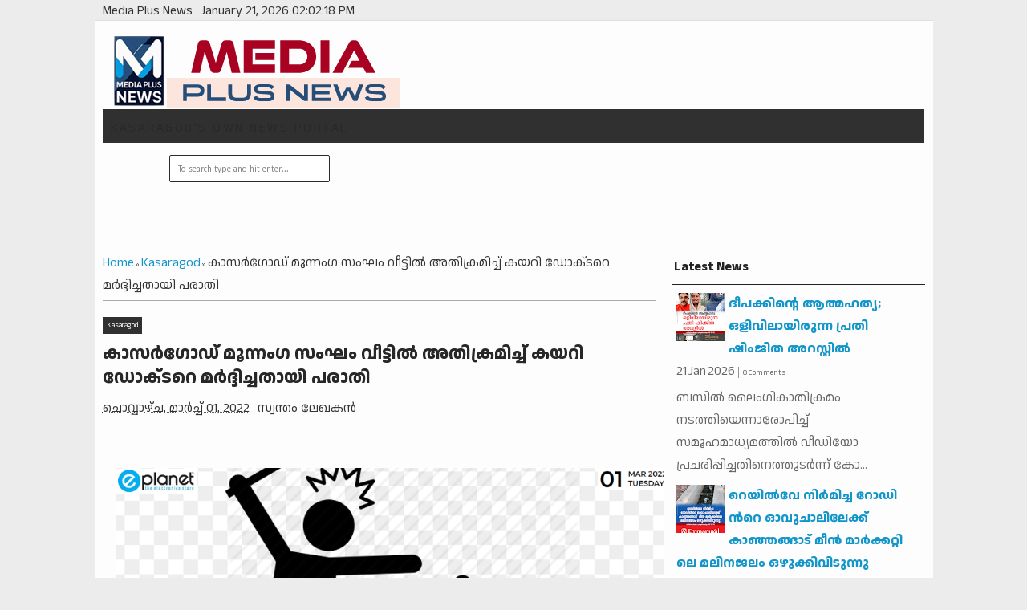

--- FILE ---
content_type: text/html; charset=UTF-8
request_url: https://www.mediaplusnews.com/2022/03/0106.html
body_size: 29629
content:
<!DOCTYPE html>
<HTML dir='ltr'>
<head>
<link href='https://www.blogger.com/static/v1/widgets/2944754296-widget_css_bundle.css' rel='stylesheet' type='text/css'/>
<meta content='text/html; charset=UTF-8' http-equiv='Content-Type'/>
<meta content='blogger' name='generator'/>
<link href='https://www.mediaplusnews.com/favicon.ico' rel='icon' type='image/x-icon'/>
<link href='https://www.mediaplusnews.com/2022/03/0106.html' rel='canonical'/>
<link rel="alternate" type="application/atom+xml" title="Media Plus News - Atom" href="https://www.mediaplusnews.com/feeds/posts/default" />
<link rel="alternate" type="application/rss+xml" title="Media Plus News - RSS" href="https://www.mediaplusnews.com/feeds/posts/default?alt=rss" />
<link rel="service.post" type="application/atom+xml" title="Media Plus News - Atom" href="https://www.blogger.com/feeds/4878976435430772837/posts/default" />

<link rel="alternate" type="application/atom+xml" title="Media Plus News - Atom" href="https://www.mediaplusnews.com/feeds/5031839828548933400/comments/default" />
<!--Can't find substitution for tag [blog.ieCssRetrofitLinks]-->
<link href='https://blogger.googleusercontent.com/img/a/AVvXsEhPK0cipmxeKX3pMqMNzP7gS5dAyLqEd6ypvIFflP1AzEITur59m8wNtP9id33mUS04HyEwNo7eVkhi_2FZgySJ10KgaZfhUfXB-vZEI-zvZMyzbsXtcuj5G_69xgYhxDtyIodtjkdSpX7t2v5XUalAZqztsxeauUjrT_OisaqtJ2HqU5cZRTEu9atz=s16000' rel='image_src'/>
<meta content='https://www.mediaplusnews.com/2022/03/0106.html' property='og:url'/>
<meta content='യുക്രൈനില്‍ ഇന്ത്യന്‍ വിദ്യാര്‍ത്ഥി കൊല്ലപ്പെട്ടു' property='og:title'/>
<meta content='  യുക്രൈനില്‍ ഇന്ത്യന്‍ വിദ്യാര്‍ത്ഥി കൊല്ലപ്പെട്ടു. വാര്‍ത്ത സ്ഥിരീകരിച്ച് കേന്ദ്ര വിദേശകാര്യമന്ത്രാലയം ട്വീറ്റ് ചെയ്തു. കര്‍ണാടക സ്വദേശി ന...' property='og:description'/>
<meta content='https://blogger.googleusercontent.com/img/a/AVvXsEhPK0cipmxeKX3pMqMNzP7gS5dAyLqEd6ypvIFflP1AzEITur59m8wNtP9id33mUS04HyEwNo7eVkhi_2FZgySJ10KgaZfhUfXB-vZEI-zvZMyzbsXtcuj5G_69xgYhxDtyIodtjkdSpX7t2v5XUalAZqztsxeauUjrT_OisaqtJ2HqU5cZRTEu9atz=w1200-h630-p-k-no-nu' property='og:image'/>
<meta content='width=device-width, initial-scale=1, maximum-scale=1' name='viewport'/>
<title>യ&#3393;ക&#3405;ര&#3400;ന&#3391;ല&#3405;&#8205; ഇന&#3405;ത&#3405;യന&#3405;&#8205; വ&#3391;ദ&#3405;യ&#3390;ര&#3405;&#8205;ത&#3405;ഥ&#3391; ക&#3402;ല&#3405;ലപ&#3405;പ&#3398;ട&#3405;ട&#3393; - Media Plus News</title>
<!-- deskripsi dan keyword -->
<link href="//fonts.googleapis.com/css?family=Bitter%7CBitter%7CDroid+Sans%7CDroid+Sans%7CPT+Sans+Narrow" rel="stylesheet">
<style type='text/css'>@font-face{font-family:'Arimo';font-style:normal;font-weight:400;font-display:swap;src:url(//fonts.gstatic.com/s/arimo/v35/P5sfzZCDf9_T_3cV7NCUECyoxNk37cxcDRrBdwcoaaQwpBQ.woff2)format('woff2');unicode-range:U+0460-052F,U+1C80-1C8A,U+20B4,U+2DE0-2DFF,U+A640-A69F,U+FE2E-FE2F;}@font-face{font-family:'Arimo';font-style:normal;font-weight:400;font-display:swap;src:url(//fonts.gstatic.com/s/arimo/v35/P5sfzZCDf9_T_3cV7NCUECyoxNk37cxcBBrBdwcoaaQwpBQ.woff2)format('woff2');unicode-range:U+0301,U+0400-045F,U+0490-0491,U+04B0-04B1,U+2116;}@font-face{font-family:'Arimo';font-style:normal;font-weight:400;font-display:swap;src:url(//fonts.gstatic.com/s/arimo/v35/P5sfzZCDf9_T_3cV7NCUECyoxNk37cxcDBrBdwcoaaQwpBQ.woff2)format('woff2');unicode-range:U+1F00-1FFF;}@font-face{font-family:'Arimo';font-style:normal;font-weight:400;font-display:swap;src:url(//fonts.gstatic.com/s/arimo/v35/P5sfzZCDf9_T_3cV7NCUECyoxNk37cxcAxrBdwcoaaQwpBQ.woff2)format('woff2');unicode-range:U+0370-0377,U+037A-037F,U+0384-038A,U+038C,U+038E-03A1,U+03A3-03FF;}@font-face{font-family:'Arimo';font-style:normal;font-weight:400;font-display:swap;src:url(//fonts.gstatic.com/s/arimo/v35/P5sfzZCDf9_T_3cV7NCUECyoxNk37cxcAhrBdwcoaaQwpBQ.woff2)format('woff2');unicode-range:U+0307-0308,U+0590-05FF,U+200C-2010,U+20AA,U+25CC,U+FB1D-FB4F;}@font-face{font-family:'Arimo';font-style:normal;font-weight:400;font-display:swap;src:url(//fonts.gstatic.com/s/arimo/v35/P5sfzZCDf9_T_3cV7NCUECyoxNk37cxcDxrBdwcoaaQwpBQ.woff2)format('woff2');unicode-range:U+0102-0103,U+0110-0111,U+0128-0129,U+0168-0169,U+01A0-01A1,U+01AF-01B0,U+0300-0301,U+0303-0304,U+0308-0309,U+0323,U+0329,U+1EA0-1EF9,U+20AB;}@font-face{font-family:'Arimo';font-style:normal;font-weight:400;font-display:swap;src:url(//fonts.gstatic.com/s/arimo/v35/P5sfzZCDf9_T_3cV7NCUECyoxNk37cxcDhrBdwcoaaQwpBQ.woff2)format('woff2');unicode-range:U+0100-02BA,U+02BD-02C5,U+02C7-02CC,U+02CE-02D7,U+02DD-02FF,U+0304,U+0308,U+0329,U+1D00-1DBF,U+1E00-1E9F,U+1EF2-1EFF,U+2020,U+20A0-20AB,U+20AD-20C0,U+2113,U+2C60-2C7F,U+A720-A7FF;}@font-face{font-family:'Arimo';font-style:normal;font-weight:400;font-display:swap;src:url(//fonts.gstatic.com/s/arimo/v35/P5sfzZCDf9_T_3cV7NCUECyoxNk37cxcABrBdwcoaaQw.woff2)format('woff2');unicode-range:U+0000-00FF,U+0131,U+0152-0153,U+02BB-02BC,U+02C6,U+02DA,U+02DC,U+0304,U+0308,U+0329,U+2000-206F,U+20AC,U+2122,U+2191,U+2193,U+2212,U+2215,U+FEFF,U+FFFD;}@font-face{font-family:'Cuprum';font-style:normal;font-weight:400;font-display:swap;src:url(//fonts.gstatic.com/s/cuprum/v29/dg45_pLmvrkcOkBnKsOzXyGWTBcmg-X6VjbYJxYmknQHEMmm.woff2)format('woff2');unicode-range:U+0460-052F,U+1C80-1C8A,U+20B4,U+2DE0-2DFF,U+A640-A69F,U+FE2E-FE2F;}@font-face{font-family:'Cuprum';font-style:normal;font-weight:400;font-display:swap;src:url(//fonts.gstatic.com/s/cuprum/v29/dg45_pLmvrkcOkBnKsOzXyGWTBcmg-X6Vj_YJxYmknQHEMmm.woff2)format('woff2');unicode-range:U+0301,U+0400-045F,U+0490-0491,U+04B0-04B1,U+2116;}@font-face{font-family:'Cuprum';font-style:normal;font-weight:400;font-display:swap;src:url(//fonts.gstatic.com/s/cuprum/v29/dg45_pLmvrkcOkBnKsOzXyGWTBcmg-X6VjTYJxYmknQHEMmm.woff2)format('woff2');unicode-range:U+0102-0103,U+0110-0111,U+0128-0129,U+0168-0169,U+01A0-01A1,U+01AF-01B0,U+0300-0301,U+0303-0304,U+0308-0309,U+0323,U+0329,U+1EA0-1EF9,U+20AB;}@font-face{font-family:'Cuprum';font-style:normal;font-weight:400;font-display:swap;src:url(//fonts.gstatic.com/s/cuprum/v29/dg45_pLmvrkcOkBnKsOzXyGWTBcmg-X6VjXYJxYmknQHEMmm.woff2)format('woff2');unicode-range:U+0100-02BA,U+02BD-02C5,U+02C7-02CC,U+02CE-02D7,U+02DD-02FF,U+0304,U+0308,U+0329,U+1D00-1DBF,U+1E00-1E9F,U+1EF2-1EFF,U+2020,U+20A0-20AB,U+20AD-20C0,U+2113,U+2C60-2C7F,U+A720-A7FF;}@font-face{font-family:'Cuprum';font-style:normal;font-weight:400;font-display:swap;src:url(//fonts.gstatic.com/s/cuprum/v29/dg45_pLmvrkcOkBnKsOzXyGWTBcmg-X6VjvYJxYmknQHEA.woff2)format('woff2');unicode-range:U+0000-00FF,U+0131,U+0152-0153,U+02BB-02BC,U+02C6,U+02DA,U+02DC,U+0304,U+0308,U+0329,U+2000-206F,U+20AC,U+2122,U+2191,U+2193,U+2212,U+2215,U+FEFF,U+FFFD;}@font-face{font-family:'Oswald';font-style:normal;font-weight:400;font-display:swap;src:url(//fonts.gstatic.com/s/oswald/v57/TK3_WkUHHAIjg75cFRf3bXL8LICs1_FvsUtiZSSUhiCXABTV.woff2)format('woff2');unicode-range:U+0460-052F,U+1C80-1C8A,U+20B4,U+2DE0-2DFF,U+A640-A69F,U+FE2E-FE2F;}@font-face{font-family:'Oswald';font-style:normal;font-weight:400;font-display:swap;src:url(//fonts.gstatic.com/s/oswald/v57/TK3_WkUHHAIjg75cFRf3bXL8LICs1_FvsUJiZSSUhiCXABTV.woff2)format('woff2');unicode-range:U+0301,U+0400-045F,U+0490-0491,U+04B0-04B1,U+2116;}@font-face{font-family:'Oswald';font-style:normal;font-weight:400;font-display:swap;src:url(//fonts.gstatic.com/s/oswald/v57/TK3_WkUHHAIjg75cFRf3bXL8LICs1_FvsUliZSSUhiCXABTV.woff2)format('woff2');unicode-range:U+0102-0103,U+0110-0111,U+0128-0129,U+0168-0169,U+01A0-01A1,U+01AF-01B0,U+0300-0301,U+0303-0304,U+0308-0309,U+0323,U+0329,U+1EA0-1EF9,U+20AB;}@font-face{font-family:'Oswald';font-style:normal;font-weight:400;font-display:swap;src:url(//fonts.gstatic.com/s/oswald/v57/TK3_WkUHHAIjg75cFRf3bXL8LICs1_FvsUhiZSSUhiCXABTV.woff2)format('woff2');unicode-range:U+0100-02BA,U+02BD-02C5,U+02C7-02CC,U+02CE-02D7,U+02DD-02FF,U+0304,U+0308,U+0329,U+1D00-1DBF,U+1E00-1E9F,U+1EF2-1EFF,U+2020,U+20A0-20AB,U+20AD-20C0,U+2113,U+2C60-2C7F,U+A720-A7FF;}@font-face{font-family:'Oswald';font-style:normal;font-weight:400;font-display:swap;src:url(//fonts.gstatic.com/s/oswald/v57/TK3_WkUHHAIjg75cFRf3bXL8LICs1_FvsUZiZSSUhiCXAA.woff2)format('woff2');unicode-range:U+0000-00FF,U+0131,U+0152-0153,U+02BB-02BC,U+02C6,U+02DA,U+02DC,U+0304,U+0308,U+0329,U+2000-206F,U+20AC,U+2122,U+2191,U+2193,U+2212,U+2215,U+FEFF,U+FFFD;}</style>
<style id='page-skin-1' type='text/css'><!--
/*
-----------------------------------------------
Blogger Template Style
Name:    MyExtraNews
Date:     28 Feb 2013
Updated by: satankMKR/Makmur
URL1: http://www.btemplates.com/author/ivythemes
URL2: http://mkr-site.blogspot.com
----------------------------------------------- */
/* Variable definitions
====================
<Variable name="bgcolor" description="Page Background Color"
type="color" default="#fff">
<Variable name="textcolor" description="Text Color"
type="color" default="#333">
<Variable name="linkcolor" description="Link Color"
type="color" default="#58a">
<Variable name="pagetitlecolor" description="Blog Title Color"
type="color" default="#666">
<Variable name="descriptioncolor" description="Blog Description Color"
type="color" default="#999">
<Variable name="titlecolor" description="Post Title Color"
type="color" default="#c60">
<Variable name="bordercolor" description="Border Color"
type="color" default="#ccc">
<Variable name="sidebarcolor" description="Sidebar Title Color"
type="color" default="#999">
<Variable name="sidebartextcolor" description="Sidebar Text Color"
type="color" default="#666">
<Variable name="visitedlinkcolor" description="Visited Link Color"
type="color" default="#999">
<Variable name="bodyfont" description="Text Font"
type="font" default="normal normal 100% Georgia, Serif">
<Variable name="headerfont" description="Sidebar Title Font"
type="font"
default="normal normal 78% 'Trebuchet MS',Trebuchet,Arial,Verdana,Sans-serif">
<Variable name="pagetitlefont" description="Blog Title Font"
type="font"
default="normal normal 200% Georgia, Serif">
<Variable name="descriptionfont" description="Blog Description Font"
type="font"
default="normal normal 78% 'Trebuchet MS', Trebuchet, Arial, Verdana, Sans-serif">
<Variable name="postfooterfont" description="Post Footer Font"
type="font"
default="normal normal 78% 'Trebuchet MS', Trebuchet, Arial, Verdana, Sans-serif">
<Variable name="startSide" description="Side where text starts in blog language"
type="automatic" default="left">
<Variable name="endSide" description="Side where text ends in blog language"
type="automatic" default="right">
*/
#layout #nav-top, #layout #nav {margin-bottom: 60px; display: block;}
#navbar-iframe, #Navbar1 {display:none !important;}
header, nav, section, aside, article, footer {display:block;}
*{-moz-box-sizing:border-box;-webkit-box-sizing:border-box;box-sizing:border-box}
/* Use this with templates/template-twocol.html */
body,.body-fauxcolumn-outer{background:#ECECEC;margin:0;padding:0;color:#333333;font:x-small Georgia Serif;font-size
/* */:/**/
small;font-size:/**/
small;text-align:center}
a,ul.randomnya li,ul.randomnya .overlayx,.Label li,#related-postsx .overlayb{-webkit-transition:all .4s ease-in-out;-moz-transition:all .4s ease-in-out;-o-transition:all .4s ease-in-out;-ms-transition:all .4s ease-in-out;transition:all .4s ease-in-out}
a:link{color:#1295C9;text-decoration:none}
a:visited{color:#999999;text-decoration:none}
a:hover{color:#2C2C2C;text-decoration:underline}
a img{border-width:0}
#NoScript{background:none repeat scroll 0% 0% rgb(255,255,255);text-align:center;padding:5px 0;position:fixed;top:0;left:0;width:100%;height:100%;z-index:9999;opacity:0.9}
#NoScript h6{font-size:24px;color:rgb(102,102,102);position:absolute;top:50%;width:100%;text-align:center;margin-left:-30px;margin-top:-18px}
/* Header
-----------------------------------------------
*/
#header-wrapper{margin:0 auto 0;padding:10px;height:110px}
#headnya{float:left;min-width:300px}
#head-ads{float:right;min-width:468px}
#head-ads .widget{margin:15px 10px 0 0}
#header{color:#1F1F1F;margin:0}
#header h1,#header p{margin:0;padding:15px 10px 0;line-height:1.2em;text-transform:uppercase;font-size:260%;font-family:"Bitter",arial,sans-serif}
#header a{color:#1F1F1F;text-decoration:none}
#header a:hover{color:#1295C9}
#header .description{margin:0;padding:0 10px 15px;text-transform:uppercase;letter-spacing:.2em;line-height:1.4em;color:#292929;font:normal normal 78% 'Trebuchet MS',Trebuchet,Arial,Verdana,Sans-serif}
#header img{margin-left:auto;margin-right:auto}
/* Navigation
----------------------------------------------- */
#navmobi,#navmobitop{display:none}
#nav{font-weight:bold;background-color:#303030;width:98%;margin:0 auto;height:42px}
ul#navinti{height:42px;float:left;margin:0;padding:0}
#navinti li{list-style:none;display:inline-block;zoom:1;float:left;position:relative;margin:0;padding:0}
#navinti li a{display:block;line-height:42px;text-decoration:none;color:white;padding:0 15px}
#navinti li:hover > a{background-color:#1295C9}
ul#navinti .sub-menu{position:absolute;padding:0;width:180px;z-index:5;margin:0;background-color:#FCFCFC;box-shadow:0 0 30px rgba(0,0,0,.35);-moz-box-shadow:0 0 30px rgba(0,0,0,.35);-webkit-box-shadow:0 0 30px rgba(0,0,0,.35);top:100%;left:0;display:none}
ul#navinti .sub-sub-menu{display:none;padding:0;margin:0;width:170px;position:absolute;left:100%;z-index:-1;box-shadow:0 0 30px rgba(0,0,0,.35);-moz-box-shadow:0 0 30px rgba(0,0,0,.35);-webkit-box-shadow:0 0 30px rgba(0,0,0,.35);top:0;background-color:#FCFCFC}
ul#navinti li:last-child .sub-sub-menu{left:auto;right:100%;text-align:right}
ul#navinti li:last-child .sub-menu{right:0;left:auto;text-align:right}
ul#navinti .sub-menu a{line-height:32px;color:#303030;font-weight:normal;background-color:#FCFCFC}
ul#navinti .sub-menu li:hover > a{background-color:#EEE;color:#303030;border-left:4px solid #303030}
ul#navinti li:last-child .sub-menu a:hover,ul#navinti li:last-child .sub-menu li:hover > a{border-left:0;border-right:4px solid #303030}
ul#navinti .sub-menu li{float:none;display:block}
ul#navinti ul.hidden{display:none}
ul#navinti li:hover .sub-menu.hidden,ul#navinti .sub-menu li:hover .sub-sub-menu.hidden{display:block}
#navinti li.dgnsub > a{padding-right:22px}
#navinti li.dgnsub > a::after,#navinti li.dgnssub > a::after{content:"";width:0;height:0;border-width:5px 3px;border-style:solid;border-color:white transparent transparent transparent;position:absolute;top:20px;right:8px}
#navinti li.dgnssub > a::after{border-color:transparent transparent transparent #303030;border-width:5px 4px;top:50%;margin-top:-5px;right:2px}
#navinti li:last-child li.dgnssub > a::after{border-color:transparent #303030 transparent transparent;right:auto;left:2px}
#nav-top{background-color:#ECECEC;border-bottom:1px solid #DFDFDF}
#nav-top .menutopx{margin:0 auto;width:98%;height:25px;line-height:25px}
.jdulatas{float:left}
.jdlnyatas{padding:0 5px 0 0;border-right:1px solid #4D4D4D}
#topnav,#topnav li{margin:0;padding:0;list-style:none;float:right}
#topnav li{float:left;position:relative}
#topnav a{display:block;padding:0 10px;text-decoration:none}
#topnav ul{position:absolute;right:0;padding:0;margin:0;width:140px;border:1px solid #DFDFDF;border-top:0;top:100%;text-align:right;background-color:#ECECEC;display:none}
#topnav ul.hidden{display:none}
#topnav li:hover ul.hidden{display:block}
#topnav ul li{float:none}
#topnav li:hover > a{background-color:#E4E4E4;color:#1295C9}
#topnav ul a:hover{border-right:3px solid #1295C9;background-color:#E4E4E4}
#topnav .dgnsubtop > a{padding:0 16px 0 10px}
#topnav .dgnsubtop > a::after{content:"";width:0;height:0;border-width:5px 3px;border-style:solid;border-color:#1295C9 transparent transparent transparent;position:absolute;top:50%;margin-top:-2px;right:5px}
/* Outer-Wrapper
----------------------------------------------- */
#outer-wrapper{width:1045px;background-color:#FDFDFD;margin:0 auto;padding:0;text-align:left;font:normal normal 11px Verdana,Geneva,sans-serif;}
#main-wrapper{width:68%;float:left;word-wrap:break-word;/* fix for long text breaking sidebar float in IE */
overflow:hidden;/* fix for long non-text content breaking IE sidebar float */}
#sidebar-wrapper{width:32%;float:right;word-wrap:break-word;/* fix for long text breaking sidebar float in IE */
overflow:hidden;/* fix for long non-text content breaking IE sidebar float */}
#sidebar-wrapper h2,#footer-wrapper h2{color:#242323;border-bottom:1px solid #242323;padding:5px 10px 7px 2px;margin:0 0 10px}
#sidebar-wrapper .widget-content{padding:0;margin:0 5px 10px}
/* Headings
----------------------------------------------- */
h1,h2,h3,h4,h5,h6{font-family:"Bitter",arial,sans-serif;font-weight:normal;text-transform:none;margin:0}
/* Posts
-----------------------------------------------
*/
.date-header{margin:1.5em 0 .5em;display:none}
.post{margin:.5em 0 1.5em;padding-bottom:1.5em;position:relative}
.post h1,.post h2{margin:.25em 0 0;padding:0 0 4px;font-size:140%;font-weight:normal;line-height:1.4em}
.post h1 a,.post h1 a:visited,.post h1 strong,.post h2 a,.post h2 a:visited,.post h2 strong{display:block;text-decoration:none;font-weight:normal}
.post h1 strong,.post h1 a:hover,.post h2 strong,.post h2 a:hover{color:#333333}
.post .post-title{margin-bottom:15px}
.post-body{margin:0 0 .75em;line-height:1.6em}
.post-body blockquote{line-height:1.4em;position:relative;font-family:Georgia,serif;font-style:italic;padding:0.25em 20px 0.25em 30px;margin:10px 0}
.post-body blockquote::before{display:block;content:"\201C";font-size:50px;position:absolute;left:0;top:15px}
.post-footer{margin:.75em 0;color:#999999;display:none;line-height:1.4em}
.comment-link{margin-left:.6em}
.tr-caption-container img{border:none;padding:0}
.post blockquote{margin:1em 20px}
.post blockquote p{margin:.75em 0}
/* Comments
----------------------------------------------- */
#comments h4{margin:15px 0 15px;line-height:1.4em;text-transform:capitalize;font-size:160%}
.comments .comments-content .comment,.comments .comments-content .comment:first-child,.comments .comments-content .comment:last-child{padding:5px;border:1px solid #CFCFCF;margin:0 0 5px}
.comments .avatar-image-container{max-height:50px;width:45px;height:45px;padding:2px;border:1px solid #BDBDBD}
.comments .avatar-image-container img{max-width:50px;width:100%}
.comments .comment-block{margin-left:52px}
.comments .inline-thread .avatar-image-container{float:right;width:40px;height:40px}
.comments .inline-thread .comment-block{margin:0 50px 0 0}
.comments .comments-content .comment-header{padding:0 0 3px;border-bottom:1px solid #D8D8D8}
.comments .comments-content .comment-replies{margin:10px 5px 0}
.comments .comments-content .inline-thread .comment-content{padding:0 10px}
.comments .comments-content .icon.blog-author{position:absolute;right:10px;background-color:#1295C9;width:65px;height:20px;border-radius:0 0 3px 3px;top:-7px}
.comments .comments-content .icon.blog-author::before{content:"Admin";color:white;position:absolute;left:12px;top:3px}
.comments .comments-content .inline-thread .comment:first-child{margin-top:8px}
#comments-block{margin:1em 0 1.5em;line-height:1.6em}
#comments-block .comment-author{margin:.5em 0}
#comments-block .comment-body{margin:.25em 0 0}
#comments-block .comment-footer{margin:-.25em 0 2em;line-height:1.4em;text-transform:uppercase;letter-spacing:.1em}
#comments-block .comment-body p{margin:0 0 .75em}
.deleted-comment{font-style:italic;color:gray}
#blog-pager-newer-link{float:left}
#blog-pager-older-link{float:right}
#blog-pager{text-align:center}
.feed-links{display:none}
/* Sidebar Content
----------------------------------------------- */
.sidebar{color:#666666;line-height:1.5em}
.sidebar ul,.footer ul{list-style:none;margin:0 0 0;padding:0 0 0}
.sidebar li,.footer li{margin:0;padding-top:0;padding-right:0;padding-bottom:.25em;padding-left:5px;line-height:1.5em}
.sidebar .widget,.main .widget{margin:0 0 1.5em;padding:0 0 0.5em}
.main .Blog{border-bottom-width:0}
/* Profile
----------------------------------------------- */
.profile-img{float:left;margin-top:0;margin-right:5px;margin-bottom:5px;margin-left:0;padding:4px;border:1px solid #cccccc}
.profile-data{margin:0;text-transform:uppercase;letter-spacing:.1em;font:normal normal 78% Cuprum;color:#999999;font-weight:bold;line-height:1.6em}
.profile-datablock{margin:.5em 0 .5em}
.profile-textblock{margin:0.5em 0;line-height:1.6em}
.profile-link{font:normal normal 78% Cuprum;text-transform:uppercase;letter-spacing:.1em}
#sidebartengah h2{position:absolute;left:-9999px}
#tabslect,#tabslect li{padding:0;margin:0;list-style:none;overflow:hidden}
#tabslect{margin:0 auto 10px}
#tabslect li{float:left;width:33.3%;text-align:center}
#tabslect a{line-height:32px;display:block;background-color:#303030;color:white;font-weight:bold;text-decoration:none}
#tabslect .selected a,#tabslect a:hover{background-color:#1295C9}
#bungkusside{overflow:hidden}
#bungkusside .widget1{width:33.3%;float:left;}
/* Footer
----------------------------------------------- */
#footer-wrapper{background-color:#303030;color:#F1F1F1}
#isifooternya{width:98%;margin:0 auto;overflow:hidden;padding:15px 0;}
#isifooternya .footer-wrap{width:32.3%;float:left;}
#footx2{margin:0 1.5%}
#footer-wrapper h2{color:#F3F3F3;border-bottom:1px solid #646464}
.menu-xitem ul,.menu-xitem li{padding:0;margin:0;list-style:none;position:relative}
#nav-top,.labelnyatas a,.post .jump-link a,#tabslect a,.bwh-title,.rcomnetxx .date,.recntpst .date,.recntpst .cm,.menu-xitem .liat,.randomnya .label_text,.breadcrumbs,#related-postsx .infonya,#search-result-loader,#feed-q-input,#search-result-container li a{font-family:"Droid Sans",arial,sans-serif}
::selection{background:#0F83A0;color:#fff;text-shadow:none}
::-moz-selection{background:#0F83A0;color:#fff;text-shadow:none}
.comments .avatar-image-container img[src="http://img1.blogblog.com/img/anon36.png"]{content:url(//3.bp.blogspot.com/-UEozV7js5q4/VmPfQHHy6aI/AAAAAAAAANI/LOtcakUencg/s000/anonymouslogo.jpg)}
.comment-form{max-width:100%}
img{max-width:100%;height:auto;width:auto\9}

--></style>
<style type='text/css'>
.post-body h1{font-size:180%}
.post-body h2{font-size:160%}
.post-body h3{font-size:140%}
.post-body h4{font-size:130%}
.post-body h5{font-size:120%}
.post-body h6{font-size:110%}
.labelnyatas{overflow:hidden;margin:0 0 5px 0;padding:0 30px 0 0}
#main-wrapper{padding:10px}
#bungkusside .widget1{width:100%;float:none}
#sidebar-wrapper{padding:10px 10px 0 10px}
#sidebar-wrapper .linesx{height:35px;border-bottom:5px solid #303030}
#isifooter{padding:5px;border-top:1px solid #181818;background-color:#242424;overflow:hidden}
.botleft{float:left}
.botright{float:right}
ul.recntpst,ul.recntpst li,ul.rcomnetxx,ul.rcomnetxx li{list-style:none;padding:0;margin:0;overflow:hidden}
ul.recntpst .thumbp,ul.rcomnetxx .kmtimg{float:left;margin:0 5px 3px 0}
ul.recntpst strong,ul.rcomnetxx strong{display:block}
ul.recntpst p,ul.rcomnetxx p{margin:5px 0 10px}
ul.recntpst .date,ul.recntpst .cm,ul.rcomnetxx .date{font-size:10px}
ul.rcomnetxx .dd,ul.rcomnetxx .dm,ul.rcomnetxx .dy{margin-right:3px}
ul.recntpst .cm{padding-left:5px;border-left:1px solid #969191}
.Label li{float:left;padding:5px 8px;margin:0 2px 2px 0;background-color:#1295C9;color:white}
.Label li a{color:white}
.Label li:hover{background-color:#303030}
.PopularPosts img{padding:0;width:60px}
.PopularPosts .item-title{font-weight:bold}
ul.rcomnetxx a,ul.recntpst a,.PopularPosts .item-title a,.Label li a{text-decoration:none}
.bwh-title .isibwh,.bwh-title .d-header,.bwh-title .post-author{display:inline}
.bwh-title .d-header{margin:0 0;padding:0 5px 0 0;border-right:1px solid #636363}
#search-form-feed{padding:0;-moz-box-sizing:border-box;-webkit-box-sizing:border-box;box-sizing:border-box;width:200px;float:right;margin-top:4px;position:relative;margin-right:4px}
#feed-q-input{display:block;width:100%;height:34px;border:1px solid #2B2B2B;color:#838383;margin:0;font-size:10px;padding-left:10px;-moz-border-radius:2px;-webkit-border-radius:2px;border-radius:2px;float:left;background:white}
#feed-q-input:focus{color:#333;outline:none}
#search-result-container{width:300px;overflow:hidden;position:absolute;z-index:9999;padding:10px;right:0;margin:0;top:42px;display:none;font-size:11px;background:white;text-transform:none;-webkit-box-shadow:0 1px 3px rgba(0,0,0,0.25);-khtml-box-shadow:0 1px 3px rgba(0,0,0,0.25);-moz-box-shadow:0 1px 3px rgba(0,0,0,0.25);-o-box-shadow:0 1px 3px rgba(0,0,0,0.25);box-shadow:0 1px 3px rgba(0,0,0,0.25)}
#search-result-container li{margin:0 0 5px;padding:0;list-style:none;overflow:hidden;word-wrap:break-word;font:normal normal 10px Verdana,Geneva,sans-serif;color:#141414;background-color:white;text-transform:none}
#search-result-container li a{text-decoration:none;font-weight:bold;font-size:11px;display:block;line-height:14px;padding:0;font-weight:bold}
#search-result-container mark{background-color:yellow;color:black}
#search-result-container h4{margin:0 0 10px;font:normal bold 12px 'Trebuchet MS',Arial,Sans-Serif;color:black}
#search-result-container ol{margin:0 0 10px;padding:0 0;overflow:hidden;height:450px}
#search-result-container:hover ol{overflow:auto}
#search-result-container li img{display:block;float:left;margin:0 5px 1px 0;padding:2px;border:1px solid #D1D1D1}
#search-result-loader{top:100%;position:absolute;z-index:999;width:100%;line-height:30px;color:#2E2E2E;padding:0 10px;background-color:white;border:1px solid #DBDBDB;margin:0;overflow:hidden;display:none;text-transform:capitalize}
#search-result-container p{margin:5px 0}
#search-result-container .close{position:absolute;right:8px;top:8px;font-size:12px;color:white;text-decoration:none;border-radius:9999px;width:13px;height:13px;text-indent:1px;background-color:#1295C9;line-height:12px}
.bwh-title .d-header abbr{border-bottom:0}
@media only screen and (max-width:1045px){
  #outer-wrapper{width:100%}
}
@media only screen and (min-width:768px) and (max-width:985px){
  #outer-wrapper{width:754px}
  #headnya{min-width:250px;max-width: 250px;}
  #header h1,#header p{font-size:230%}
  #header-wrapper{padding:10px 0}
  #main-wrapper{width:60%}
  #sidebar-wrapper{width:40%}
}
@media only screen and (max-width:767px){
  #outer-wrapper{width:440px}
  #sidebar-wrapper,#main-wrapper,#isifooternya{width:100%;float:none;padding:10px}
  #isifooternya .footer-wrap{width:100%;float:none}
  #footx2{margin:0}
  ul#navinti,#topnav,#head-ads,#navmobitop ul,#navmobi ul{display:none}
  #navmobi,#navmobitop,#navmobi #navinti,#navmobitop #topnav{display:block}
  #nav-top .menutopx,#nav{height:auto;position:relative}
  #nav-top{min-height:25px}
  .jdulatas{float:none}
  #navmobitop ul,#navmobitop li,#navmobi ul,#navmobi li{overflow:hidden;padding:0;margin:0;list-style:none}
  #navmobitop ul{width:100%}
  #mobilenavtop{text-decoration:none;float:right;right:0;top:0;padding:0 15px 0 8px;background-color:#D6D6D6;position:absolute}
  #navmobitop li{margin:2px 0}
  #navmobi{line-height:30px}
  #navmobi a{text-decoration:none;color:white;padding:0 15px;display:block;position:relative}
  #navmobi li ul a{padding-left:25px}
  #navmobi li ul ul a{padding-left:35px}
  #navmobitop li a{display:block;padding:0 10px;background-color:#F7F7F7;text-decoration:none;position:relative}
  #navmobitop li ul a{padding-left:20px}
  #navmobitop li a:hover,#navmobi ul a:hover{border-left:4px solid #1295C9}
  #navmobi ul a{background-color:#464646;margin:1px 0}
  #mobilenavtop::after,#mobilenav::after,#navmobitop li a::after,#navmobi ul a::after{content:"";width:0;height:0;border-width:5px 3px;border-style:solid;border-color:#1295C9 transparent transparent transparent;position:absolute;top:50%;margin-top:-3px;right:5px}
  #mobilenav::after{border-width:5px 5px;border-color:white transparent transparent transparent;margin-top:-2px;right:10px}
  #mobilenavtop.active::after{border-color:transparent transparent #1295C9 transparent;margin-top:-8px}
  #mobilenav.active::after{border-color:transparent transparent white transparent;margin-top:-6px}
  #navmobitop li a::after{border-width:5px 4px;border-color:transparent transparent transparent #1295C9;margin-top:-5px;right:8px}
  #navmobitop li.dgnsubtop:hover >a::after{border-color:transparent transparent #1295C9 transparent;margin-top:-8px}
  #navmobi ul a::after{border-width:5px 5px;border-color:transparent transparent transparent white;margin-top:-5px;right:7px}
  #search-form-feed{float:none;width:90%;margin:5px auto;height:40px}
  #search-result-container{width:100%}
  #headnya{float:none;text-align:center}
  .post h2.post-title{padding-right:0}
}
@media only screen and (max-width:479px){
  #outer-wrapper{width:310px}
  .jdlnyatas{display:none}
}
</style>
<style type='text/css'>
.post h1.post-title{font-size:200%;margin-bottom:5px}
.post h1.post-title a{color:#272727}
.post h1.post-title a:hover{color:#1295C9}
.labelnyatas a{text-decoration:none;color:white;display:inline-block;background-color:#303030;padding:3px 5px;font-size:9px}
.labelnyatas a:hover{background-color:#1295C9}
.bwh-title .comment-link{display:block;text-decoration:none;color:white;background-color:#303030;position:absolute;top:0;right:0;padding:0 4px;height:20px;line-height:22px;text-align:center}
.bwh-title .comment-link::after{content:"";width:0;height:0;border-width:2px 4px;border-style:solid;border-color:#303030 #303030 transparent transparent;position:absolute;top:100%;right:0}
.bwh-title{margin-bottom:15px}
.pager-isi{overflow:hidden}
.pager-isi a,.pager-isi .linkgrey{width:50%;display:block;float:left;padding:10px 0;font-size:120%;text-decoration:none}
.pager-isi h6{color:#2C2C2C;font-size:135%}
.pager-isi h5{font-size:110%}
a.blog-pager-newer-link{padding-left:15px;text-align:left;position:relative}
a.blog-pager-older-link{padding-right:15px;text-align:right;position:relative}
.pager-isi .linkgrey.left{padding-left:15px;text-align:left}
.pager-isi .linkgrey.right{padding-right:15px;text-align:right}
a.blog-pager-newer-link::after{content:"";width:0;height:0;border-width:8px 6px;border-style:solid;border-color:transparent #777676 transparent transparent;position:absolute;top:50%;left:-3px;margin-top:-8px}
a.blog-pager-older-link::after{content:"";width:0;height:0;border-width:8px 6px;border-style:solid;border-color:transparent transparent transparent #777676;position:absolute;top:50%;right:-3px;margin-top:-8px}
.breadcrumbs{font-size:10px;margin-bottom:15px;border-bottom:1px solid #AAA;padding-bottom:4px}
#social-side2{height:32px;padding:0 0 0 80px;margin:20px 0 0;position:relative;line-height:23px}
#social-side2 li{float:left;list-style:none;position:relative;margin:3px 5px 0 0}
#social-side2 li:active{margin:4px 5px 0 0}
#social-side2 a{display:block;width:24px;height:24px;background:transparent url(//4.bp.blogspot.com/-5QjQQC1keow/VmPfTg_3CzI/AAAAAAAAANo/0CBPXMWLkXU/s000/spriteiconshare.png) no-repeat -2px -1px;color:white}
#social-side2::before{content:"Share to:";position:absolute;left:8px;top:3px;font-size:12px;font-weight:bold}
#social-side2 span{position:absolute;top:-30px;padding:0 6px;display:none;-webkit-border-radius:3px;-moz-border-radius:3px;border-radius:3px;color:white}
#social-side2 li:hover span{display:block}
#social-side2 .facebook_40 span{background:#00659E}
#social-side2 a.twitter_40{background-position:-28px -1px}
#social-side2 .twitter_40 span{background:#72BAEB}
#social-side2 a.google_plus_40{background-position:-54px -1px}
#social-side2 .google_plus_40 span{background:#CC220A;width:80px}
#social-side2 a.stumbleupon_40{background-position:-80px -1px}
#social-side2 .stumbleupon_40 span{background:#96C297;color:#087CBD}
#social-side2 a.digg_40{background-position:-106px -1px}
#social-side2 .digg_40 span{background:#06599B}
#social-side2 a.delicious_40{background-position:-132px -1px}
#social-side2 .delicious_40 span{background:#3D3D3D}
#social-side2 a.linkedin_40{background-position:-158px -1px}
#social-side2 .linkedin_40 span{background:#2D8FBD}
#social-side2 a.reddit_40{background-position:-184px -1px}
#social-side2 .reddit_40 span{background:#B9CADD;color:#D83E21}
#social-side2 a.technorati_40{background-position:-210px -1px}
#social-side2 .technorati_40 span{background:#13AD05}
#related-postsx h4{font-size:160%;margin-bottom:10px}
#related-postsx ul,#related-postsx li{padding:0;list-style:none;margin:0;overflow:hidden;position:relative}
#related-postsx li{width:49.5%;float:left;height:135px;margin:0 0.25% 2px}
#related-postsx .overlayb{width:100%;height:250px;background-image:url(//2.bp.blogspot.com/-zahGIqIKBZA/VmPfS0m5KUI/AAAAAAAAANg/oiwLbIQ6aLA/s000/linebg-fade.png);z-index:1;position:absolute;background-position:0 0;background-repeat:repeat-x;bottom:-50%}
#related-postsx li:hover .overlayb{-ms-filter:"progid:DXImageTransform.Microsoft. Alpha(Opacity=10)";filter:alpha(opacity=10);-khtml-opacity:0.1;-moz-opacity:0.1;opacity:0.1}
#related-postsx img{width:100%;position:absolute;bottom:-40%;height:250px}
#related-postsx strong{position:absolute;bottom:30px;color:white;font-family:"Bitter",arial,sans-serif;padding:0 10px;z-index:4;width:100%;font-size:150%;font-weight:normal;text-shadow:0 1px 2px black}
#related-postsx .infonya{position:absolute;bottom:10px;padding:0 10px;width:100%;z-index:3;color:white}
#related-postsx .dt{margin-right:5px;padding-right:5px;border-right:1px solid #E9E9E9}
#related-postsx .jkmt{position:absolute;right:10px;padding:2px 4px;top:-5px;background-color:#8A8A8A;z-index:3}
#related-postsx .jkmt::after{content:"";width:0;height:0;border-width:2px 4px;border-style:solid;border-color:#8A8A8A #8A8A8A transparent transparent;position:absolute;top:100%;right:0}
@media only screen and (max-width:479px){
  #social-side2{padding:0}
  #social-side2::before{content:""}
  #related-postsx li{width:100%;margin:0 0 2px}
}
</style>
<script src='https://ajax.googleapis.com/ajax/libs/jquery/1.8.3/jquery.min.js' type='text/javascript'></script>
<script type='text/javascript'>
//<![CDATA[
// JQuery easing 1.3
jQuery.easing.jswing=jQuery.easing.swing;jQuery.extend(jQuery.easing,{def:"easeOutQuad",swing:function(e,f,a,h,g){return jQuery.easing[jQuery.easing.def](e,f,a,h,g)},easeInQuad:function(e,f,a,h,g){return h*(f/=g)*f+a},easeOutQuad:function(e,f,a,h,g){return -h*(f/=g)*(f-2)+a},easeInOutQuad:function(e,f,a,h,g){if((f/=g/2)<1){return h/2*f*f+a}return -h/2*((--f)*(f-2)-1)+a},easeInCubic:function(e,f,a,h,g){return h*(f/=g)*f*f+a},easeOutCubic:function(e,f,a,h,g){return h*((f=f/g-1)*f*f+1)+a},easeInOutCubic:function(e,f,a,h,g){if((f/=g/2)<1){return h/2*f*f*f+a}return h/2*((f-=2)*f*f+2)+a},easeInQuart:function(e,f,a,h,g){return h*(f/=g)*f*f*f+a},easeOutQuart:function(e,f,a,h,g){return -h*((f=f/g-1)*f*f*f-1)+a},easeInOutQuart:function(e,f,a,h,g){if((f/=g/2)<1){return h/2*f*f*f*f+a}return -h/2*((f-=2)*f*f*f-2)+a},easeInQuint:function(e,f,a,h,g){return h*(f/=g)*f*f*f*f+a},easeOutQuint:function(e,f,a,h,g){return h*((f=f/g-1)*f*f*f*f+1)+a},easeInOutQuint:function(e,f,a,h,g){if((f/=g/2)<1){return h/2*f*f*f*f*f+a}return h/2*((f-=2)*f*f*f*f+2)+a},easeInSine:function(e,f,a,h,g){return -h*Math.cos(f/g*(Math.PI/2))+h+a},easeOutSine:function(e,f,a,h,g){return h*Math.sin(f/g*(Math.PI/2))+a},easeInOutSine:function(e,f,a,h,g){return -h/2*(Math.cos(Math.PI*f/g)-1)+a},easeInExpo:function(e,f,a,h,g){return(f==0)?a:h*Math.pow(2,10*(f/g-1))+a},easeOutExpo:function(e,f,a,h,g){return(f==g)?a+h:h*(-Math.pow(2,-10*f/g)+1)+a},easeInOutExpo:function(e,f,a,h,g){if(f==0){return a}if(f==g){return a+h}if((f/=g/2)<1){return h/2*Math.pow(2,10*(f-1))+a}return h/2*(-Math.pow(2,-10*--f)+2)+a},easeInCirc:function(e,f,a,h,g){return -h*(Math.sqrt(1-(f/=g)*f)-1)+a},easeOutCirc:function(e,f,a,h,g){return h*Math.sqrt(1-(f=f/g-1)*f)+a},easeInOutCirc:function(e,f,a,h,g){if((f/=g/2)<1){return -h/2*(Math.sqrt(1-f*f)-1)+a}return h/2*(Math.sqrt(1-(f-=2)*f)+1)+a},easeInElastic:function(f,h,e,l,k){var i=1.70158;var j=0;var g=l;if(h==0){return e}if((h/=k)==1){return e+l}if(!j){j=k*0.3}if(g<Math.abs(l)){g=l;var i=j/4}else{var i=j/(2*Math.PI)*Math.asin(l/g)}return -(g*Math.pow(2,10*(h-=1))*Math.sin((h*k-i)*(2*Math.PI)/j))+e},easeOutElastic:function(f,h,e,l,k){var i=1.70158;var j=0;var g=l;if(h==0){return e}if((h/=k)==1){return e+l}if(!j){j=k*0.3}if(g<Math.abs(l)){g=l;var i=j/4}else{var i=j/(2*Math.PI)*Math.asin(l/g)}return g*Math.pow(2,-10*h)*Math.sin((h*k-i)*(2*Math.PI)/j)+l+e},easeInOutElastic:function(f,h,e,l,k){var i=1.70158;var j=0;var g=l;if(h==0){return e}if((h/=k/2)==2){return e+l}if(!j){j=k*(0.3*1.5)}if(g<Math.abs(l)){g=l;var i=j/4}else{var i=j/(2*Math.PI)*Math.asin(l/g)}if(h<1){return -0.5*(g*Math.pow(2,10*(h-=1))*Math.sin((h*k-i)*(2*Math.PI)/j))+e}return g*Math.pow(2,-10*(h-=1))*Math.sin((h*k-i)*(2*Math.PI)/j)*0.5+l+e},easeInBack:function(e,f,a,i,h,g){if(g==undefined){g=1.70158}return i*(f/=h)*f*((g+1)*f-g)+a},easeOutBack:function(e,f,a,i,h,g){if(g==undefined){g=1.70158}return i*((f=f/h-1)*f*((g+1)*f+g)+1)+a},easeInOutBack:function(e,f,a,i,h,g){if(g==undefined){g=1.70158}if((f/=h/2)<1){return i/2*(f*f*(((g*=(1.525))+1)*f-g))+a}return i/2*((f-=2)*f*(((g*=(1.525))+1)*f+g)+2)+a},easeInBounce:function(e,f,a,h,g){return h-jQuery.easing.easeOutBounce(e,g-f,0,h,g)+a},easeOutBounce:function(e,f,a,h,g){if((f/=g)<(1/2.75)){return h*(7.5625*f*f)+a}else{if(f<(2/2.75)){return h*(7.5625*(f-=(1.5/2.75))*f+0.75)+a}else{if(f<(2.5/2.75)){return h*(7.5625*(f-=(2.25/2.75))*f+0.9375)+a}else{return h*(7.5625*(f-=(2.625/2.75))*f+0.984375)+a}}}},easeInOutBounce:function(e,f,a,h,g){if(f<g/2){return jQuery.easing.easeInBounce(e,f*2,0,h,g)*0.5+a}return jQuery.easing.easeOutBounce(e,f*2-g,0,h,g)*0.5+h*0.5+a}});

// JQuery hover event with timeout by Taufik Nurrohman
// https://plus.google.com/108949996304093815163/about
(function(a){a.fn.hoverTimeout=function(c,e,b,d){return this.each(function(){var f=null,g=a(this);g.hover(function(){clearTimeout(f);f=setTimeout(function(){e.call(g)},c)},function(){clearTimeout(f);f=setTimeout(function(){d.call(g)},b)})})}})(jQuery);

window.emoticonx=(function(){var b=function(m){var j=m||{},l=j.emoRange||"#comments p, div.emoWrap",k=j.putEmoAbove||"iframe#comment-editor",h=j.topText||"Click to see the code!",a=j.emoMessage||"To insert emoticon you must added at least one space before the code.";$(k).before('<div style="text-align:center" class="emoWrap"> :) :)) ;(( :-) =)) ;( ;-( :d :-d @-) :p :o :&gt;) (o) [-( :-? (p) :-s (m) 8-) :-t :-b  b-( :-# =p~ $-) (b) (f) x-) (k) (h) (c) cheer <br/><b>'+h+"</b><br/>"+a+"</div>");var i=function(c,d,e){$(l).each(function(){$(this).html($(this).html().replace(/<br>:/g,"<br> :").replace(/<br>;/g,"<br> ;").replace(/<br>=/g,"<br> =").replace(/<br>\^/g,"<br> ^").replace(c," <img style='max-height:24px' src='"+d+"' class='emo delayLoad' alt='"+e+"' />"))})};i(/\s:\)\)+/g,"http://3.bp.blogspot.com/-RfQ9GiCNsa8/VmPfUgncJhI/AAAAAAAAANw/ShqC5oYYgt8/s000/03.gif",":))");i(/\s;\(\(+/g,"http://4.bp.blogspot.com/-NzMIssCGW4c/VmPfV9ptv5I/AAAAAAAAAN4/1I1Vumh9pv8/s000/06.gif",";((");i(/\s:\)+/g,"http://3.bp.blogspot.com/-9UBbM5KzfHY/VmPfXJxEIoI/AAAAAAAAAOA/Si0kmotxHj4/s000/01.gif",":)");i(/\s:-\)+/g,"http://4.bp.blogspot.com/-4EUjRoqrozc/VmPfYGPH7jI/AAAAAAAAAOI/McEN6O6VHUw/s000/02.gif",":-)");i(/\s=\)\)+/g,"http://3.bp.blogspot.com/-LVjlTJ13Z9s/VmPfZUGmEiI/AAAAAAAAAOQ/9pST2DemNps/s000/03a.gif","=))");i(/\s;\(+/g,"http://1.bp.blogspot.com/-iXl-eJMWKkk/VmPfaYXli3I/AAAAAAAAAOY/jOOMsfsFB4M/s000/04.gif",";(");i(/\s;-\(+/g,"http://3.bp.blogspot.com/-jyeosiXpcVA/VmPfb3VjjtI/AAAAAAAAAOg/x66ZUWvy-LI/s000/05.gif",";-(");i(/\s:d/ig,"http://2.bp.blogspot.com/-jzjlF5NV388/VmPfc6X-L_I/AAAAAAAAAOo/80aCSZwHGOs/s000/7.gif",":d");i(/\s:-d/ig,"http://3.bp.blogspot.com/-5iOvqVkGH3Y/VmPfdxTyLGI/AAAAAAAAAOw/bNtRpnzXuuE/s000/8.gif",":-d");i(/\s@-\)+/g,"http://2.bp.blogspot.com/-OVlbxOfs0lE/VmPfe08fvQI/AAAAAAAAAO4/nwSImKg8LGQ/s000/09.gif","@-)");i(/\s:p/ig,"http://4.bp.blogspot.com/--SGJcwLY3WE/VmPfgLBfX9I/AAAAAAAAAPA/2C9edvf2PUQ/s000/10.gif",":p");i(/\s:o/ig,"http://1.bp.blogspot.com/-nFHh6DKYKA8/VmPfhn6wL2I/AAAAAAAAAPI/hrGmFv7ilIw/s000/11.gif",":o");i(/\s:&gt;\)+/g,"http://2.bp.blogspot.com/-km6TXe92u5E/VmPfinU5q-I/AAAAAAAAAPQ/bGsvG1-s638/s000/12.gif",":&gt;)");i(/\s\(o\)+/ig,"http://2.bp.blogspot.com/-Pzg-BGsEQvs/VmPfkCo63HI/AAAAAAAAAPY/4FOB3Rt3F7A/s000/13.gif","(o)");i(/\s\[-\(+/g,"http://1.bp.blogspot.com/-HCUbIH86p2c/VmPflMbPHWI/AAAAAAAAAPg/ENrVCp28uw4/s000/14.gif","[-(");i(/\s:-\?/g,"http://4.bp.blogspot.com/-dfWPgKELRP0/VmPfmNrOQWI/AAAAAAAAAPo/4mb7QvgweKA/s000/15.gif",":-?");i(/\s\(p\)+/ig,"http://2.bp.blogspot.com/-ZpXH5rPakaI/VmPfmxu1FCI/AAAAAAAAAPw/5Uc54WzTR4U/s000/16.gif","(p)");i(/\s:-s/ig,"http://3.bp.blogspot.com/-LFM3zEnzrE0/VmPfn0VO2aI/AAAAAAAAAP4/XlLWnmF85ug/s000/17.gif",":-s");i(/\s\(m\)+/ig,"http://1.bp.blogspot.com/-Xyg-YXwKv7w/VmPfoiBUUuI/AAAAAAAAAQA/9NZco94Pras/s000/18.gif","(m)");i(/\s8-\)+/ig,"http://2.bp.blogspot.com/-sfbEjvgJZDc/VmPfpp2uD3I/AAAAAAAAAQI/hlXdAyorCuM/s000/19.gif","8-)");i(/\s:-t/ig,"http://4.bp.blogspot.com/-1FExXlNzYAg/VmPfquK_iGI/AAAAAAAAAQM/Oa5UFHvqP-M/s000/20.gif",":-t");i(/\s:-b/ig,"http://1.bp.blogspot.com/-URq0IvWanhw/VmPfreMZ__I/AAAAAAAAAQY/DRYxyoCtg_A/s000/21.gif",":-b");i(/\sb-\(+/ig,"http://4.bp.blogspot.com/-Y_6ThXnyKs0/VmPfsO6K-CI/AAAAAAAAAQg/OvpuXgbJ2CA/s000/22.gif","b-(");i(/\s:-#/ig,"http://2.bp.blogspot.com/-7ElHl7cegg8/VmPftPBWdrI/AAAAAAAAAQo/zSPrQR1D2Hs/s000/23.gif",":-#");i(/\s=p~/ig,"http://1.bp.blogspot.com/-UJfW5j7OSNY/VmPft-O6XnI/AAAAAAAAAQw/XiOtG05betI/s000/24.gif","=p~");i(/\s\$-\)+/ig,"http://2.bp.blogspot.com/-PzDEySoH0bs/VmPfujiYQgI/AAAAAAAAAQ4/cowy-clbz9k/s000/25.gif","$-)");i(/\s\(b\)+/ig,"http://1.bp.blogspot.com/-zasxLIRzMa0/VmPfveWPDtI/AAAAAAAAARA/xV_UFNNUxvA/s000/26.gif","(b)");i(/\s\(f\)+/ig,"http://3.bp.blogspot.com/-JeO4Qsv5n5Y/VmPfwSVDjrI/AAAAAAAAARI/QcOMbemoDAw/s000/27.gif'","(f)");i(/\sx-\)+/ig,"http://1.bp.blogspot.com/-YGgOzPXoIQU/VmPfxav5MjI/AAAAAAAAARQ/RBdlFexJVOU/s000/28.gif","x-)");i(/\s\(k\)+/ig,"http://2.bp.blogspot.com/-O_jHacs1f1c/VmPfyLsK1RI/AAAAAAAAARY/GE0ekJWLmIY/s000/29.gif","(k)");i(/\s\(h\)+/ig,"http://1.bp.blogspot.com/-9RAnpfp6TtU/VmPfy66j5gI/AAAAAAAAARg/wwfO08u0Ulg/s000/30.gif","(h)");i(/\s\(c\)+/ig,"http://1.bp.blogspot.com/-yxJixK0jjT8/VmPfztXiUoI/AAAAAAAAARo/o7eHJLfQTmw/s000/31.gif","(c)");i(/\scheer/ig,"http://3.bp.blogspot.com/-FIrxVk5Sljo/VmPf0pvry3I/AAAAAAAAARw/B4rLZ89K3mQ/s000/32.gif","cheer");$("div.emoWrap").one("click",function(){if(a){alert(a)}});$(".emo").css("cursor","pointer").live("click",function(c){$(".emoKey").remove();$(this).after('<input class="emoKey" type="text" size="'+this.alt.length+'" value=" '+this.alt+'" />');$(".emoKey").trigger("select");c.stopPropagation()});$(".emoKey").live("click",function(){$(this).focus().select()});$(document).on("click",function(){$(".emoKey").remove()})};return function(a){b(a)}})();

window.rccommnetsx=(function(){var a=function(n){var e=n||{},i=e.url_blog||"",b=e.id_containrc||"#rcentcomnets",k=e.numComments||5,h=e.avatarSize||40,f=e.characters||100,d=e.loadingClass||"loadingxx",m=e.defaultAvatar||"http://4.bp.blogspot.com/-8P0zxZzNns0/VmPf1ZTp9hI/AAAAAAAAAR4/NlZx3AKxx78/s000/user-anonymous-icon.png",l=e.maxfeeds||50,g=e.MonthNames||["Jan","Feb","Mar","Apr","May","Jun","Jul","Aug","Sep","Oct","Nov","Dec"],c=e.adminBlog||"";$(b).addClass(d);var j=i;if(i===""){j=window.location.protocol+"//"+window.location.host}$.ajax({url:j+"/feeds/comments/default?alt=json-in-script&orderby=published",type:"get",dataType:"jsonp",success:function(H){var p,o=H.feed.entry;if(o!==undefined){p="<ul class='rcomnetxx'>";ntotal=0;for(var G=0;G<l;G++){var w,I,L,u,M,t,A;if(G==o.length){break}if(ntotal>=k){break}var r=o[G];for(var C=0;C<r.link.length;C++){if(r.link[C].rel=="alternate"){w=r.link[C].href}}for(var K=0;K<r.author.length;K++){I=r.author[K].name.$t;L=r.author[K].gd$image.src}if(I!=c&&ntotal<k){ntotal++;p+="<li>";if(L=="http://img1.blogblog.com/img/blank.gif"){u=m}else{u=L.replace(/\/s[0-9]+(\-c|\/)/,"/s"+h+"$1")}t=(r.author[0].uri)?r.author[0].uri.$t:"#nope";p+='<a target="_blank" class="kmtimg" rel="nofollow" href="'+t+'"><img src="'+u+'"  title="'+I+'" alt="'+I+'" style="width:'+h+"px;height:"+h+'px;display:block"/></a>';var z=w.lastIndexOf("/")+1,B=w.lastIndexOf("."),N=w.split("-").join(" ").substring(z,B)+"...";M=r.published.$t.substring(0,10);var y=M.substring(0,4),D=M.substring(5,7),J=M.substring(8,10),E=g[parseInt(D,10)-1],x=r.published.$t.substring(11,16),s=x.substring(0,2),F=x.substring(2,5);if(s<12){A="AM"}else{A="PM"}if(s===0){s=12}if(s>12){s=s-12}p+='<div class="ketkomt"><strong><a title="'+N+'" target="_blank" rel="nofollow" href="'+w+'">'+I+'</a></strong> <span class="date"><span class="dd">'+J+'</span><span class="dmndy"><span class="dm">'+E+'</span><span class="dy">'+y+'</span></span><span class="timex">'+s+F+" "+A+"</span></span></div>";var v=r.content.$t;var q=v.replace(/(<([^>]+)>)/gi,"");if(q!==""&&q.length>f){q=q.substring(0,f);q+="..."}else{q=q}p+="<p>"+q+"</p>";p+="</li>"}}p+="</ul>";$(b).html(p).removeClass(d)}else{$(b).html("<span>No result!</span>").removeClass(d)}},error:function(){$(b).html("<strong>Error Loading Feed!</strong>").removeClass(d)}})};return function(b){a(b)}})();

window.rccpostsx=(function(){var a=function(p){var d=p||{},i=d.url_blog||"",n=d.numpostx||5,h=d.id_cintainrp||"#rcentpost",e=d.thumbSize||40,b=d.contjumlah||100,c=d.loadingClass||"loadingxx",m=d.cmtext||"Comments",l=d.firstcmtext||"Comment",f=d.NoCmtext||"No Comment",g=d.MonthNames||["Jan","Feb","Mar","Apr","May","Jun","Jul","Aug","Sep","Oct","Nov","Dec"],k=d.pBlank||"http://1.bp.blogspot.com/-KTcpSggzdas/VmPf2GJ0elI/AAAAAAAAASA/3eWw9xZpCko/s000/grey.png";$(h).addClass(c);var j=i;if(i===""){j=window.location.protocol+"//"+window.location.host}$.ajax({url:j+"/feeds/posts/default?alt=json-in-script&orderby=published&max-results="+n+"",type:"get",dataType:"jsonp",success:function(v){var y,o,w,q,A,D,z,F,x,C,E,s="",B=v.feed.entry;if(B!==undefined){s="<ul class='recntpst'>";for(var u=0;u<B.length;u++){for(var t=0;t<B[u].link.length;t++){if(B[u].link[t].rel=="alternate"){y=B[u].link[t].href;break}}for(var r=0;r<B[u].link.length;r++){if(B[u].link[r].rel=="replies"&&B[u].link[r].type=="text/html"){w=B[u].link[r].title.split(" ")[0];break}}if("content" in B[u]){A=B[u].content.$t}else{if("summary" in B[u]){A=B[u].summary.$t}else{A=""}}if("media$thumbnail" in B[u]){D=B[u].media$thumbnail.url.replace(/\/s[0-9]+\-c/g,"/s"+e+"-c")}else{D=k}if(w===0){q=' <span class="cm">'+f+"</span>"}else{if(w===1){q=' <span class="cm">'+w+" "+l+"</span>"}else{q=' <span class="cm">'+w+" "+m+"</span>"}}A=A.replace(/<\S[^>]*>/g,"");if(A.length>b){A=A.substring(0,b)+"..."}o=B[u].title.$t;z=B[u].published.$t.substring(0,10),F=z.substring(0,4),x=z.substring(5,7),C=z.substring(8,10),E=g[parseInt(x,10)-1],s+='<li><a class="thumbp" href="'+y+'" target="_blank"><img style="width:'+e+"px;height:"+e+'px;display:block" alt="'+o+'"src="'+D+'"/></a><strong><a href="'+y+'" target="_blank">'+o+'</a></strong><span class="date"><span class="dd">'+C+'</span> <span class="dm">'+E+'</span> <span class="dy">'+F+"</span></span>"+q+"<p>"+A+"</p></li>"}s+="</ul>";$(h).html(s).removeClass(c)}else{$(h).html("<span>No result!</span>").removeClass(c)}},error:function(){$(h).html("<strong>Error Loading Feed!</strong>").removeClass(c)}})};return function(b){a(b)}})();

function SocialBookmarks(){var c=document.getElementById("social-side2");if(!c){return}var e=encodeURIComponent(document.title);var a=encodeURIComponent(location.protocol+"//"+location.host+location.pathname);var d=encodeURIComponent(location.host);var f=[{name:"Facebook",url:"http://www.facebook.com/share.php?u="+a+"&t="+e},{name:"Twitter",url:"https://twitter.com/intent/tweet?text="+e+"&amp;url="+a+"&amp;related="},{name:"Google Plus",url:"https://plus.google.com/share?url="+a},{name:"Stumbleupon",url:"http://www.stumbleupon.com/submit?url="+a+"&amp;title="+e},{name:"Digg",url:"http://digg.com/submit?phase=2&amp;url="+a+"&amp;title="+e},{name:"Delicious",url:"http://delicious.com/post?url="+a+"&title="+e},{name:"Linkedin",url:"http://www.linkedin.com/shareArticle?mini=true&url="+a+"&title="+e+"&source="+d},{name:"Reddit",url:"http://reddit.com/submit?url="+a+"&amp;title="+e},{name:"Technorati",url:"http://technorati.com/faves?add="+a}];for(var b=0;b<f.length;b++){c.innerHTML=c.innerHTML+'<li><a class="sc_40 '+f[b].name.replace(" ","_").toLowerCase()+'_40" href="'+f[b].url+'" title="submit to '+f[b].name+'" target="_blank"><span>'+f[b].name+"</span></a></li>"}};

function RandomPost(a){(function(d){var h={blogURL:"",MaxPost:4,RandompostActive:true,idcontaint:"#randompost",ImageSize:300,loadingClass:"loadingxx",pBlank:"http://1.bp.blogspot.com/-KTcpSggzdas/VmPf2GJ0elI/AAAAAAAAASA/3eWw9xZpCko/s000/grey.png",MonthNames:["Jan","Feb","Mar","Apr","May","Jun","Jul","Aug","Sep","Oct","Nov","Dec"],tagName:false};h=d.extend({},h,a);var g=d(h.idcontaint);var b=h.blogURL;if(h.blogURL===""){b=window.location.protocol+"//"+window.location.host}g.html('<ul class="randomnya"/>').addClass(h.loadingClass);var f=function(z){var t,k,r,o,x,A,s,w,y,u,n="",v=z.feed.entry;for(var q=0;q<v.length;q++){for(var p=0;p<v[q].link.length;p++){if(v[q].link[p].rel=="alternate"){t=v[q].link[p].href;break}}for(var m=0;m<v[q].link.length;m++){if(v[q].link[m].rel=="replies"&&v[q].link[m].type=="text/html"){r=v[q].link[m].title.split(" ")[0];break}}if("media$thumbnail" in v[q]){x=v[q].media$thumbnail.url.replace(/\/s[0-9]+\-c/g,"/s"+h.ImageSize+"-c")}else{x=h.pBlank.replace(/\/s[0-9]+(\-c|\/)/,"/s"+h.ImageSize+"$1")}k=v[q].title.$t;u=v[q].published.$t.substring(0,10);o=v[q].author[0].name.$t;A=u.substring(0,4);s=u.substring(5,7);w=u.substring(8,10);y=h.MonthNames[parseInt(s,10)-1];n+='<li><a target="_blank" href="'+t+'"><div class="overlayx"></div><img class="random" src="'+x+'"/><h4>'+k+'</h4></a><div class="label_text"><span class="date"><span class="dd">'+w+'</span><span class="dm">'+y+'</span><span class="dy">'+A+'</span></span><span class="autname">'+o+'</span><span class="cmnum">'+r+"</span></div></li>"}d("ul",g).append(n);g.removeClass(h.loadingClass)};var c=function(o){Total_Posts_Number=o.feed.openSearch$totalResults.$t;if(Total_Posts_Number<=h.MaxPost){h.MaxPost=Total_Posts_Number}var j=[];while(j.length<h.MaxPost){var q=Math.ceil(Math.random()*Total_Posts_Number);var p=false;for(var n=0;n<j.length;n++){if(j[n]==q){p=true;break}}if(!p){j[j.length]=q}}var m="/-/"+h.tagName;if(h.tagName===false){m=""}if(h.RandompostActive===true){for(var l=0;l<h.MaxPost;l++){d.ajax({url:b+"/feeds/posts/default"+m+"?start-index="+j[l]+"&max-results=1&orderby=published&alt=json-in-script",success:f,dataType:"jsonp",cache:true})}}else{d.ajax({url:b+"/feeds/posts/default"+m+"?max-results="+h.MaxPost+"&orderby=published&alt=json-in-script",success:f,dataType:"jsonp",cache:true})}};var e=function(){if(h.tagName===false){d.ajax({url:b+"/feeds/posts/default?max-results=0&alt=json-in-script",success:c,dataType:"jsonp",cache:true})}else{d.ajax({url:b+"/feeds/posts/default/-/"+h.tagName+"?max-results=0&alt=json-in-script",success:c,dataType:"jsonp",cache:true})}};d(document).ready(e)})(jQuery)};

function relatedPostsWidget(a){(function(e){var f={blogURL:"",maxPosts:5,maxTags:5,maxPostsPerTag:5,containerSelector:"",tags:null,loadingText:"",loadingClass:"",relevantTip:"",relatedTitle:"Related Posts",rlpBlank:"http://1.bp.blogspot.com/-KTcpSggzdas/VmPf2GJ0elI/AAAAAAAAASA/3eWw9xZpCko/s000/grey.png",rlt_thumb:70,rlt_monthNames:["January","February","March","April","May","June","July","August","September","October","November","December"],recentTitle:"Recent Posts",postScoreClass:"",onLoad:false};f=e.extend({},f,a);var k=0,b=null,g=null;if(!f.containerSelector){document.write('<div id="related-postsx"></div>');f.containerSelector="#related-postsx"}var c=function(y,o){k++;if(y.feed.entry){for(var p=0;p<y.feed.entry.length;p++){var v=y.feed.entry[p];var r="";for(var n=0;n<v.link.length;n++){if(v.link[n].rel=="alternate"){r=v.link[n].href;break}}var q=v.published.$t.substring(0,10);var m=q.substring(0,4);var x=q.substring(5,7);var t=q.substring(8,10);var s=f.rlt_monthNames[parseInt(x,10)-1];var z=v.thr$total.$t;var l=v.author[0].name.$t;var u=v.title.$t;if("media$thumbnail" in v){var w=v.media$thumbnail.url.replace(/\/s[0-9]+\-c/g,"/s"+f.rlt_thumb+"-c")}else{var w=f.rlpBlank}if(location.href.toLowerCase()!=r.toLowerCase()){i(r,u,w,m,t,z,s,l)}}}if(k>=f.tags.length){g.attr("class","");e("#related-posts-loadingtext",b).remove();if(f.maxPosts>0){e("li:gt("+(f.maxPosts-1)+")",g).remove()}}};var i=function(q,w,x,m,u,y,s,l){var r=e("li",g);for(var p=0;p<r.length;p++){var v=e("a",r.eq(p));var t=j(v);if(v.attr("href")==q){h(v,++t);for(var o=p-1;o>=0;o--){var n=e("a",r.eq(o));if(j(n)>t){if(p-o>1){r.eq(o).after(r.eq(p))}return}}if(p>0){r.eq(0).before(r.eq(p))}return}}g.append('<li><a href="'+q+'" title="'+(f.relevantTip?f.relevantTip.replace("\d",1):"")+'"><span><div class="overlayb"></div><img alt="'+w+'" src="'+x+'"/></span><strong>'+w+'</strong></a><div class="infonya"><span class="dt">'+u+" "+s+" "+m+'</span><span class="auty">'+l+'</span><span class="jkmt">'+y+"</span></div></li>")};var j=function(l){var m=parseInt(l.attr("score"));return m>0?m:1};var h=function(l,m){l.attr("score",m);if(f.relevantTip){l.attr("title",f.relevantTip.replace("\d",m))}if(f.postScoreClass){l.attr("class",f.postScoreClass+m)}};var d=function(){if(f.containerSelector!="#related-postsx"){var l=e(f.containerSelector);if(l.length!=1){return}b=e('<div id="related-postsx"></div>').appendTo(l)}else{b=e(f.containerSelector)}if(!f.tags){f.tags=[];e('a[rel="tag"]:lt('+f.maxTags+")").each(function(){var n=e.trim(e(this).text().replace(/\n/g,""));if(e.inArray(n,f.tags)==-1){f.tags[f.tags.length]=n}})}if(f.tags.length==0&&!f.recentTitle){return}if(f.tags.length==0){e("<h4>"+f.recentTitle+"</h4>").appendTo(b)}else{if(f.relatedTitle){e("<h4>"+f.relatedTitle+"</h4>").appendTo(b)}}if(f.loadingText){e('<div id="related-posts-loadingtext">'+f.loadingText+"</div>").appendTo(b)}g=e("<ul "+(f.loadingClass?'class="'+f.loadingClass+'"':"")+"></ul>").appendTo(b);if(f.tags.length==0){e.ajax({url:f.blogURL+"/feeds/posts/summary/",data:{"max-results":f.maxPostsPerTag,alt:"json-in-script"},success:c,dataType:"jsonp",cache:true})}else{for(var m=0;m<f.tags.length;m++){e.ajax({url:f.blogURL+"/feeds/posts/summary/",data:{category:f.tags[m],"max-results":f.maxPostsPerTag,alt:"json-in-script"},success:c,dataType:"jsonp",cache:true})}}};if(f.onLoad){e(window).load(d)}else{e(document).ready(d)}})(jQuery)};

//]]>
</script>
<link href='https://fonts.googleapis.com/css2?family=Anek+Malayalam:wght@300;400;500;600;700&display=swap' rel='stylesheet'/>
<style>
body,
p,
div,
span,
li,
a,
.post-body,
.post-title,
.post-snippet,
h1,h2,h3,h4,h5,h6 {
  font-family: 'Anek Malayalam', sans-serif !important;
  font-size:16px;
  line-height:1.75;
}

.post-title,h1,h2,h3{
  font-weight:700;
}
</style>
<style>
.breaking-news, 
.widget.Label {
  background:#c40000;
  color:#fff;
  padding:8px 12px;
  font-weight:700;
}
.widget.Label a {
  color:#fff;
}

    

/* Homepage & Category page news titles */
.post-title a,
.post h2 a {
  font-size:22px !important;
  line-height:1.4;
  font-weight:700;
}

/* Single news page title */
.item-post h1.post-title {
  font-size:28px !important;
  line-height:1.5;
  font-weight:700;
}

/* Sidebar / small titles */
.sidebar .post-title a {
  font-size:16px !important;
}

</style>
<style>

/* Homepage and category page news titles */
.post-title a,
.post h2 a {
  font-weight:800 !important;
}

/* Single news page main title */
.item-post h1.post-title {
  font-weight:800 !important;
}

/* Sidebar titles */
.sidebar .post-title a {
  font-weight:700 !important;
}

</style>
<style>
/* Hide mobile ad on desktop */
.mobile-ad {
  display: none;
}

/* Show only on mobile */
@media (max-width: 768px) {
  .mobile-ad {
    display: block;
    margin: 10px auto;
    text-align: center;
  }
  .mobile-ad img {
    max-width: 100%;
    height: auto;
  }
}
</style>
<link href='https://www.blogger.com/dyn-css/authorization.css?targetBlogID=4878976435430772837&amp;zx=ea6f649f-b6a4-4992-8814-484e4cf1e536' media='none' onload='if(media!=&#39;all&#39;)media=&#39;all&#39;' rel='stylesheet'/><noscript><link href='https://www.blogger.com/dyn-css/authorization.css?targetBlogID=4878976435430772837&amp;zx=ea6f649f-b6a4-4992-8814-484e4cf1e536' rel='stylesheet'/></noscript>
<meta name='google-adsense-platform-account' content='ca-host-pub-1556223355139109'/>
<meta name='google-adsense-platform-domain' content='blogspot.com'/>

<!-- data-ad-client=ca-pub-3198960486643067 -->

<link rel="stylesheet" href="https://fonts.googleapis.com/css2?display=swap&family=Anek+Malayalam"></head>
<body itemscope='' itemtype='http://schema.org/WebPage'>
<noscript>
<div id='NoScript'>
<h6>Please enable javascript to view this site.</h6>
</div>
</noscript>
<div id='outer-wrapper'>
<nav id='nav-top'>
<div class='menutopx'>
<div class='jdulatas'>
<span class='jdlnyatas'>Media Plus News</span>
<span class='tgltop'>
<span id='tglxnya'></span>
<span id='clockx'></span>
</span>
</div>
<!-- Links-based menu added by BTemplates.com -->
<div><div>
<!-- Links -->
<div class='no-items section' id='menulinkswidget'></div>
<!-- /Links -->
</div></div>
<div id='navmobitop'>
<a href='#' id='mobilenavtop'>Select Page</a>
</div>
</div>
</nav>
<header id='header-wrapper' itemscope='' itemtype='http://schema.org/WPHeader'>
<div id='headnya'>
<div class='header section' id='header'><div class='widget Header' data-version='1' id='Header1'>
<div id='header-inner'>
<a href='https://www.mediaplusnews.com/' itemprop='url' style='display:block'>
<img alt='Media Plus News' height='110px; ' id='Header1_headerimg' src='https://blogger.googleusercontent.com/img/a/AVvXsEjXH9uEMLJqMseBH2nkjTfL4Zb-UFgqxOu10Wam1pulcqvx9zmVH0DMA0yw2x30a2rAFJP1KzzyIop4Xe25P1um61KAJb93zfTsPQBPThp-mXkgnCc19FIZlXI3rfjSfc88CxGFamBQwBmKDOcFZ7V4UO1i0VhuLBpQ4T7vUJJ6y9FLrSDK7ywqUwsi8sc=s385' style='display: block' width='385px; '/>
</a>
<div class='descriptionwrapper'>
<p class='description'><span>Kasaragod's Own News Portal</span></p>
</div>
</div>
</div></div>
</div>
<div id='head-ads'>
<div class='header-ads section' id='header-ads1'><div class='widget AdSense' data-version='1' id='AdSense6'>
<div class='widget-content'>
<script async src="https://pagead2.googlesyndication.com/pagead/js/adsbygoogle.js?client=ca-pub-3198960486643067&host=ca-host-pub-1556223355139109" crossorigin="anonymous"></script>
<!-- mediaplusnewz_header-ads1_AdSense6_728x90_as -->
<ins class="adsbygoogle"
     style="display:inline-block;width:728px;height:90px"
     data-ad-client="ca-pub-3198960486643067"
     data-ad-host="ca-host-pub-1556223355139109"
     data-ad-slot="5294028934"></ins>
<script>
(adsbygoogle = window.adsbygoogle || []).push({});
</script>
<div class='clear'></div>
</div>
</div></div>
</div>
</header>
<nav id='nav'>
<!-- Pages-based menu added by BTemplates.com -->
<div><div>
<!-- Pages -->
<div class='no-items section' id='pagesmenuwidget'></div>
<!-- /Pages -->
</div></div>
<div id='navmobi'>
<a class='scroll' href='#' id='mobilenav'>Select a Page</a>
</div>
<div id='search-form-feed'>
<form action='https://www.mediaplusnews.com/search/' onsubmit='return updateScript();'>
<input id='feed-q-input' name='q' onblur='if (this.value == "") {this.value = "To search type and hit enter...";}' onfocus='if (this.value == "To search type and hit enter...") {this.value = "";}' onkeyup='resetField();' type='text' value='To search type and hit enter...'/>
</form>
<div id='search-result-container'></div>
<div id='search-result-loader'>Searching...</div>
</div>
</nav>
<div id='content-wrapper'>
<div id='main-wrapper'>
<div class='main section' id='main'><div class='widget Blog' data-version='1' id='Blog1'>
<div class='blog-posts hfeed'>
<div class='breadcrumbs'>
<span itemscope='' itemtype='http://data-vocabulary.org/Breadcrumb'><a class='homex' href='https://www.mediaplusnews.com/' itemprop='url'><span itemprop='title'>Home</span></a></span>
&#187;
<span itemscope='' itemtype='http://data-vocabulary.org/Breadcrumb'>
<a href='https://www.mediaplusnews.com/search/label/National' itemprop='url'><span itemprop='title'>National</span></a></span>
 &#187; 
<span itemscope='' itemtype='http://data-vocabulary.org/Breadcrumb'>
<a href='https://www.mediaplusnews.com/search/label/World' itemprop='url'><span itemprop='title'>World</span></a></span>

&#187; <span>യ&#3393;ക&#3405;ര&#3400;ന&#3391;ല&#3405;&#8205; ഇന&#3405;ത&#3405;യന&#3405;&#8205; വ&#3391;ദ&#3405;യ&#3390;ര&#3405;&#8205;ത&#3405;ഥ&#3391; ക&#3402;ല&#3405;ലപ&#3405;പ&#3398;ട&#3405;ട&#3393;</span>
</div>
<!--Can't find substitution for tag [defaultAdStart]-->

          <div class="date-outer">
        

          <div class="date-posts">
        
<div class='post-outer'>
<article class='post hentry' id='5031839828548933400' itemscope='' itemtype='http://schema.org/BlogPosting'>
<div class='labelnyatas'>
<a href='https://www.mediaplusnews.com/search/label/National' rel='tag'>National</a>
<a href='https://www.mediaplusnews.com/search/label/World' rel='tag'>World</a>
</div>
<h1 class='post-title entry-title' itemprop='name headline'>
<a href='https://www.mediaplusnews.com/2022/03/0106.html' itemprop='url'>യ&#3393;ക&#3405;ര&#3400;ന&#3391;ല&#3405;&#8205; ഇന&#3405;ത&#3405;യന&#3405;&#8205; വ&#3391;ദ&#3405;യ&#3390;ര&#3405;&#8205;ത&#3405;ഥ&#3391; ക&#3402;ല&#3405;ലപ&#3405;പ&#3398;ട&#3405;ട&#3393;</a>
</h1>
<div class='bwh-title'>
<div class='isibwh'>
<div class='d-header'><span class='timestamp-link'><abbr class='published updated' title='2022-03-01T15:47:00+05:30'>ച&#3402;വ&#3405;വ&#3390;ഴ&#3405;ച, മ&#3390;ർച&#3405;ച&#3405; 01, 2022</abbr></span></div>
<div class='post-author vcard'>
<span class='fn' itemprop='author' rel='author' title='author profile'>സ&#3405;വന&#3405;ത&#3330; ല&#3399;ഖകന&#3405;&#8205; </span>
</div>
</div>
</div>
<div class='post-header' style='position:absolute;left:-9999px'>
<div class='post-header-line-1'></div>
</div>
<div class='post-body entry-content' id='post-body-5031839828548933400'>
<p>&nbsp;</p><div class="separator" style="clear: both; text-align: center;"><a href="https://blogger.googleusercontent.com/img/a/AVvXsEhPK0cipmxeKX3pMqMNzP7gS5dAyLqEd6ypvIFflP1AzEITur59m8wNtP9id33mUS04HyEwNo7eVkhi_2FZgySJ10KgaZfhUfXB-vZEI-zvZMyzbsXtcuj5G_69xgYhxDtyIodtjkdSpX7t2v5XUalAZqztsxeauUjrT_OisaqtJ2HqU5cZRTEu9atz=s1126" imageanchor="1" style="margin-left: 1em; margin-right: 1em;"><img border="0" data-original-height="1126" data-original-width="900" src="https://blogger.googleusercontent.com/img/a/AVvXsEhPK0cipmxeKX3pMqMNzP7gS5dAyLqEd6ypvIFflP1AzEITur59m8wNtP9id33mUS04HyEwNo7eVkhi_2FZgySJ10KgaZfhUfXB-vZEI-zvZMyzbsXtcuj5G_69xgYhxDtyIodtjkdSpX7t2v5XUalAZqztsxeauUjrT_OisaqtJ2HqU5cZRTEu9atz=s16000" /></a></div><br /><p></p><p><br /></p><p>യ&#3393;ക&#3405;ര&#3400;ന&#3391;ല&#3405;&#8205; ഇന&#3405;ത&#3405;യന&#3405;&#8205; വ&#3391;ദ&#3405;യ&#3390;ര&#3405;&#8205;ത&#3405;ഥ&#3391; ക&#3402;ല&#3405;ലപ&#3405;പ&#3398;ട&#3405;ട&#3393;. വ&#3390;ര&#3405;&#8205;ത&#3405;ത സ&#3405;ഥ&#3391;ര&#3392;കര&#3391;ച&#3405;ച&#3405; ക&#3399;ന&#3405;ദ&#3405;ര വ&#3391;ദ&#3399;ശക&#3390;ര&#3405;യമന&#3405;ത&#3405;ര&#3390;ലയ&#3330; ട&#3405;വ&#3392;റ&#3405;റ&#3405; ച&#3398;യ&#3405;ത&#3393;. കര&#3405;&#8205;ണ&#3390;ടക സ&#3405;വദ&#3399;ശ&#3391; നവ&#3392;ന&#3405;&#8205; (21)ക&#3402;ല&#3405;ലപ&#3405;പ&#3398;ത&#3405;. വ&#3391;ദ&#3399;ശക&#3390;ര&#3405;യ മന&#3405;ത&#3405;ര&#3390;ലയ വക&#3405;ത&#3390;വ&#3390;ണ&#3405; ട&#3405;വ&#3392;റ&#3405;റ&#3405; ച&#3398;യ&#3405;തത&#3405;.</p><p><br /></p><p>ഖ&#3390;ര&#3405;&#8205;ക&#3405;ക&#3392;വ&#3391;ല&#3405;&#8205; നടന&#3405;ന റഷ&#3405;യയ&#3393;ട&#3398; ഷ&#3398;ല&#3405;ല&#3390;ക&#3405;രമണത&#3405;ത&#3391;ല&#3390;ണ&#3405; നവ&#3392;ന&#3405;&#8205; ക&#3402;ല&#3405;ലപ&#3405;പ&#3398;ട&#3405;ടത&#3405;. കടയ&#3391;ല&#3405;&#8205; ന&#3391;ല&#3405;&#8205;ക&#3405;ക&#3393;മ&#3405;പ&#3403;ഴ&#3390;യ&#3391;ര&#3393;ന&#3405;ന&#3393; ഷ&#3398;ല&#3405;ല&#3390;ക&#3405;രമണമ&#3398;ന&#3405;ന&#3390;ണ&#3405; വ&#3391;വര&#3330;. ന&#3390;ല&#3390;&#3330; വര&#3405;&#8205;ഷ എ&#3330;ബ&#3391;ബ&#3391;എസ&#3405; വ&#3391;ദ&#3405;യ&#3390;ര&#3405;&#8205;ത&#3405;ഥ&#3391;യ&#3390;ണ&#3405;. മ&#3399;ഖലയ&#3391;ല&#3405;&#8205; ര&#3390;വ&#3391;ല&#3398; സ&#3405;&#8204;ഫ&#3403;ടന&#3330; നടന&#3405;ന&#3391;ര&#3393;ന&#3405;ന&#3398;ന&#3405;ന&#3405; നവ&#3392;ന&#3405;&#8205; പഠ&#3391;ക&#3405;ക&#3393;ന&#3405;ന സര&#3405;&#8205;വകല&#3390;ശ&#3390;ലയ&#3391;ല&#3398; വ&#3391;ദ&#3405;യ&#3390;ര&#3405;&#8205;ത&#3405;ഥ&#3391; ഡ&#3403;.എമ&#3391; 24ന&#3403;ട&#3405; പറഞ&#3405;ഞ&#3393;.</p><p><br /></p><p>&#8216;ര&#3390;വ&#3391;ല&#3398; ഖ&#3390;ര&#3405;&#8205;ക&#3405;ക&#3392;വ&#3391;ല&#3398; പഴയ പ&#3390;ര&#3405;&#8205;ലമ&#3398;ന&#3405;റ&#3391; ക&#3398;ട&#3405;ട&#3391;ടത&#3405;ത&#3391;ല&#3405;&#8205; സ&#3405;&#8204;ഫ&#3403;ടന&#3330; നടന&#3405;ന&#3391;ര&#3393;ന&#3405;ന&#3393;. സ&#3398;ന&#3405;&#8205;ട&#3405;രല&#3405;&#8205; മ&#3398;ട&#3405;ര&#3399;&#3390;യ&#3403;ട&#3405; ച&#3399;ര&#3405;&#8205;ന&#3405;ന സ&#3405;ഥലത&#3405;ത&#3390;ണ&#3405; ഇപ&#3405;പ&#3403;ള&#3405;&#8205; ഇന&#3405;ത&#3405;യന&#3405;&#8205; വ&#3391;ദ&#3405;യ&#3390;ര&#3405;&#8205;ത&#3405;ഥ&#3391;കള&#3405;&#8205; കഴ&#3391;യ&#3393;ന&#3405;നത&#3405;. ഇന&#3405;ത&#3405;യന&#3405;&#8205; എ&#3330;ബസ&#3391; പറയ&#3393;ന&#3405;ന&#3393;ണ&#3405;ട&#3405;, എത&#3405;രയ&#3393;&#3330; വ&#3399;ഗ&#3330; ഇന&#3405;ത&#3405;യക&#3405;ക&#3390;ര&#3405;&#8205; ക&#3392;വ&#3405; വ&#3391;ടണമ&#3398;ന&#3405;ന&#3405;. പക&#3405;ഷ&#3399; അത&#3405; പറയ&#3393;ന&#3405;നത&#3405; പ&#3403;ല&#3398;യല&#3405;ല ക&#3390;ര&#3405;യങ&#3405;ങള&#3405;&#8205;. ഇവ&#3391;ട&#3398; യ&#3393;ക&#3405;ര&#3400;ന&#3405;&#8205; പ&#3415;രന&#3405;മ&#3390;രടക&#3405;ക&#3330; എല&#3405;ല&#3390;വര&#3393;മ&#3393;ണ&#3405;ട&#3405;. ഇന&#3405;ത&#3405;യക&#3405;ക&#3390;ര&#3405;&#8205; മ&#3390;ത&#3405;രമല&#3405;ല. എല&#3405;ല&#3390;വര&#3405;&#8205;ക&#3405;ക&#3393;&#3330; നഗര&#3330; വ&#3391;ട&#3390;ന&#3405;&#8205; ഈ ട&#3405;ര&#3398;യ&#3391;ന&#3405;&#8205; മ&#3390;ര&#3405;&#8205;ഗ&#3330; മ&#3390;ത&#3405;രമ&#3399;യ&#3393;ള&#3405;ള&#3394;. റ&#3398;യ&#3391;ല&#3405;&#8205;വ&#3399; സ&#3405;&#8204;റ&#3405;റ&#3399;ഷന&#3393;കള&#3391;ല&#3405;&#8205; ന&#3391;യന&#3405;ത&#3405;ര&#3391;ക&#3405;ക&#3390;ന&#3390;ക&#3390;ത&#3405;ത ത&#3391;രക&#3405;ക&#3390;ണ&#3405;&#8217;.</p>
</div>
<div class='post-footer'>
<div class='post-footer-line post-footer-line-1'><span class='post-author vcard'>
</span>
<span class='post-timestamp'>
at
<a class='timestamp-link' href='https://www.mediaplusnews.com/2022/03/0106.html' rel='bookmark' title='permanent link'><abbr class='updated published' title='2022-03-01T15:47:00+05:30'>ച&#3402;വ&#3405;വ&#3390;ഴ&#3405;ച, മ&#3390;ർച&#3405;ച&#3405; 01, 2022</abbr></a>
</span>
<span class='post-comment-link'>
</span>
<span class='post-icons'>
<span class='item-action'>
<a href='https://www.blogger.com/email-post/4878976435430772837/5031839828548933400' title='പോസ്റ്റ് ഇമെയില്‍ ചെയ്യൂ'>
<img alt="" class="icon-action" height="13" src="//img1.blogblog.com/img/icon18_email.gif" width="18">
</a>
</span>
</span>
<div class='post-share-buttons goog-inline-block'>
<a class='goog-inline-block share-button sb-email' href='https://www.blogger.com/share-post.g?blogID=4878976435430772837&postID=5031839828548933400&target=email' target='_blank' title='ഇത് ഇമെയിലയയ്‌ക്കുക'><span class='share-button-link-text'>ഇത&#3405; ഇമ&#3398;യ&#3391;ലയയ&#3405;&#8204;ക&#3405;ക&#3393;ക</span></a><a class='goog-inline-block share-button sb-blog' href='https://www.blogger.com/share-post.g?blogID=4878976435430772837&postID=5031839828548933400&target=blog' onclick='window.open(this.href, "_blank", "height=270,width=475"); return false;' target='_blank' title='ഇതിനെക്കുറിച്ച് ബ്ലോഗെഴുതൂ!'><span class='share-button-link-text'>ഇത&#3391;ന&#3398;ക&#3405;ക&#3393;റ&#3391;ച&#3405;ച&#3405; ബ&#3405;ല&#3403;ഗ&#3398;ഴ&#3393;ത&#3394;!</span></a><a class='goog-inline-block share-button sb-twitter' href='https://www.blogger.com/share-post.g?blogID=4878976435430772837&postID=5031839828548933400&target=twitter' target='_blank' title='X എന്നതിൽ പങ്കിടുക'><span class='share-button-link-text'>X എന&#3405;നത&#3391;ൽ പങ&#3405;ക&#3391;ട&#3393;ക</span></a><a class='goog-inline-block share-button sb-facebook' href='https://www.blogger.com/share-post.g?blogID=4878976435430772837&postID=5031839828548933400&target=facebook' onclick='window.open(this.href, "_blank", "height=430,width=640"); return false;' target='_blank' title='Facebook ല്‍‌ പങ്കിടുക'><span class='share-button-link-text'>Facebook ല&#3405;&#8205;&#8204; പങ&#3405;ക&#3391;ട&#3393;ക</span></a>
</div>
</div>
<div class='post-footer-line post-footer-line-2'><span class='post-labels'>
Tags:
<a href='https://www.mediaplusnews.com/search/label/National' rel='tag'>National</a>,
<a href='https://www.mediaplusnews.com/search/label/World' rel='tag'>World</a>
</span>
</div>
<div class='post-footer-line post-footer-line-3'><span class='post-location'>
</span>
</div>
</div>
</article>
<div id='social-side2'></div>
<div class='blog-pager' id='blog-pager'>
<div class='pager-isi'>
<a class='blog-pager-newer-link' href='https://www.mediaplusnews.com/2022/03/0107.html' id='Blog1_blog-pager-newer-link' title='വള്രെ പുതിയ പോസ്റ്റ്'>വള&#3405;ര&#3398; പ&#3393;ത&#3391;യ പ&#3403;സ&#3405;റ&#3405;റ&#3405;</a>
<a class='blog-pager-older-link' href='https://www.mediaplusnews.com/2022/03/0105.html' id='Blog1_blog-pager-older-link' title='വളരെ പഴയ പോസ്റ്റ്'>വളര&#3398; പഴയ പ&#3403;സ&#3405;റ&#3405;റ&#3405;</a>
</div>
</div>
<script type='text/javascript'>
//<![CDATA[
$(window).load(function(){
    var newerLink = $('a.blog-pager-newer-link').attr('href');
 $('a.blog-pager-newer-link').load(newerLink + ' .post-title:first', function () {
        var newerLinkTitle = $('a.blog-pager-newer-link').text();
  $('a.blog-pager-newer-link').html('<h6>Next</h6><h5>' + newerLinkTitle + '</h5>');
    });
    var olderLink = $('a.blog-pager-older-link').attr('href');
 $('a.blog-pager-older-link').load(olderLink + ' .post-title:first', function () {
        var olderLinkTitle = $('a.blog-pager-older-link').text();
  $('a.blog-pager-older-link').html('<h6>Previous</h6><h5>' + olderLinkTitle + '</h5>');
    });
});
//]]>
</script>
<div id='relatedpostsx'></div>
<div class='comments' id='comments'>
<a name='comments'></a>
<h4>
0
Comments:
        
</h4>
<div id='Blog1_comments-block-wrapper'>
<dl class='avatar-comment-indent' id='comments-block'>
</dl>
</div>
<p class='comment-footer'>
<div class='comment-form'>
<a name='comment-form'></a>
<h4 id='comment-post-message'>ഒര&#3393; അഭ&#3391;പ&#3405;ര&#3390;യ&#3330; പ&#3403;സ&#3405;റ&#3405;റ&#3405; ച&#3398;യ&#3405;യ&#3394;</h4>
<p>
</p>
<a href='https://www.blogger.com/comment/frame/4878976435430772837?po=5031839828548933400&hl=ml&saa=85391&origin=https://www.mediaplusnews.com' id='comment-editor-src'></a>
<iframe allowtransparency='true' class='blogger-iframe-colorize blogger-comment-from-post' frameborder='0' height='410' id='comment-editor' name='comment-editor' src='' width='100%'></iframe>
<!--Can't find substitution for tag [post.friendConnectJs]-->
<script src='https://www.blogger.com/static/v1/jsbin/2830521187-comment_from_post_iframe.js' type='text/javascript'></script>
<script type='text/javascript'>
      BLOG_CMT_createIframe('https://www.blogger.com/rpc_relay.html', '0');
    </script>
</div>
</p>
<div id='backlinks-container'>
<div id='Blog1_backlinks-container'>
</div>
</div>
</div>
</div>

        </div></div>
      
<!--Can't find substitution for tag [adEnd]-->
</div>
<div class='post-feeds'>
<div class='feed-links'>
ഇത&#3391;ന&#3390;യ&#3391; സബ&#3405;&#8204;സ&#3405;ക&#3405;ര&#3400;ബ&#3405; ച&#3398;യ&#3405;ത:
<a class='feed-link' href='https://www.mediaplusnews.com/feeds/5031839828548933400/comments/default' target='_blank' type='application/atom+xml'>പ&#3403;സ&#3405;റ&#3405;റ&#3391;ന&#3405;റ&#3398; അഭ&#3391;പ&#3405;ര&#3390;യങ&#3405;ങള&#3405;&#8205; (Atom)</a>
</div>
</div>
</div></div>
</div>
<aside id='sidebar-wrapper' itemscope='' itemtype='http://schema.org/WPSideBar'>
<div id='sidebaratas'>
<div class='sidebar section' id='sidebar-atas'><div class='widget HTML' data-version='1' id='HTML3'>
<h2 class='title'>Latest News</h2>
<div class='widget-content'>
<div id="recentpostxx"></div>
<script type='text/javascript'>
//<![CDATA[
$(document).ready(function () {
rccpostsx({
numpostx:4,
id_cintainrp:"#recentpostxx",
cmtext:"Comments",
thumbSize:60,
contjumlah:100
});
});
//]]>
</script>
</div>
<div class='clear'></div>
</div><div class='widget PopularPosts' data-version='1' id='PopularPosts5'>
<h2>Most Popular News</h2>
<div class='widget-content popular-posts'>
<ul>
<li>
<div class='item-content'>
<div class='item-thumbnail'>
<a href='https://www.mediaplusnews.com/2026/01/1602.html' target='_blank'>
<img alt='' border='0' src='https://blogger.googleusercontent.com/img/b/R29vZ2xl/AVvXsEgrrYCbzAH8d1aSNiABAsgkktO4mv5IqqF1OihzMomVirs_fv9dwl0FJT62Hp_W93NFLSgG_t7t6rmlk4GJXG0oXal79xT8SehXSHSwKXy1DDCwly92HF19rALZBRc82ja_izcZu6Lkp39ZpWywcgY1vri3oNIt1L2uTcP2Ws7I8FZ5YCGVKvrBcH6srBs/w72-h72-p-k-no-nu/6138.png'/>
</a>
</div>
<div class='item-title'><a href='https://www.mediaplusnews.com/2026/01/1602.html'>ഒൻപത&#3390;&#3330; ക&#3405;ല&#3390;സ&#3405;&#8204; വ&#3391;ദ&#3405;യ&#3390;ർഥ&#3391;ന&#3391;യ&#3398; ക&#3405;ര&#3394;ര ബല&#3390;ത&#3405;സ&#3330;ഗത&#3405;ത&#3391;ന&#3391;രയ&#3390;ക&#3405;ക&#3391; ക&#3402;ലപ&#3405;പ&#3398;ട&#3393;ത&#3405;ത&#3391;; പത&#3391;ന&#3390;റ&#3393;ക&#3390;രൻ പ&#3391;ട&#3391;യ&#3391;ൽ</a></div>
<div class='item-snippet'>മലപ&#3405;പ&#3393;റ&#3330; കര&#3393;വ&#3390;രക&#3405;ക&#3393;ണ&#3405;ട&#3391;ൽ ഒൻപത&#3390;&#3330; ക&#3405;ല&#3390;സ&#3405;&#8204; വ&#3391;ദ&#3405;യ&#3390;ർഥ&#3391;ന&#3391;യ&#3398; പത&#3391;ന&#3390;റ&#3393;ക&#3390;രൻ ക&#3405;ര&#3394;രമ&#3390;യ&#3391; ബല&#3390;ത&#3405;സ&#3330;ഗ&#3330; ച&#3398;യ&#3405;&#8204;ത ശ&#3399;ഷ&#3330; ക&#3402;ലപ&#3405;പ&#3398;ട&#3393;ത&#3405;ത&#3391;. വ&#3405;യ&#3390;ഴ&#3390;ഴ&#3405;&#8204;ച ര&#3390;വ&#3391;ല&#3398; സ&#3405;&#8204;ക&#3394;ള&#3391;ല&#3399;...</div>
</div>
<div style='clear: both;'></div>
</li>
<li>
<div class='item-content'>
<div class='item-thumbnail'>
<a href='https://www.mediaplusnews.com/2026/01/1801.html' target='_blank'>
<img alt='' border='0' src='https://blogger.googleusercontent.com/img/b/R29vZ2xl/AVvXsEgc6zQSye-O-e7jb4UIdCDUp90XSWXoEYMzK-Ezv4k0YP3lYiFpMO_BruCuK2VH3vJIdQ7QdNp9OFjRyE5xptpk0K7DO6uZqJQ8bFOpQV6JfcJwI4dQQ3H4N2Jd39QEuR5l1XKPBA5MhbrM_SaVjyd65nMzsmmp1fZOLn8ItkF18ARmTOJUIxCjd9aA0wI/w72-h72-p-k-no-nu/6128.png'/>
</a>
</div>
<div class='item-title'><a href='https://www.mediaplusnews.com/2026/01/1801.html'>ബസ&#3391;ല&#3398; ല&#3400;&#3330;ഗ&#3391;ക&#3390;ത&#3391;ക&#3405;രമ ആര&#3403;പണ&#3330;: യ&#3393;വത&#3391; വ&#3391;ഡ&#3391;യ&#3403; പങ&#3405;ക&#3393;വച&#3405;ചത&#3391;ന&#3393; പ&#3391;ന&#3405;ന&#3390;ല&#3398; ജ&#3392;വന&#3402;ട&#3393;ക&#3405;ക&#3391; യ&#3393;വ&#3390;വ&#3405;; ഡ&#3391;ജ&#3391;പ&#3391;ക&#3405;ക&#3405; പര&#3390;ത&#3391; നൽക&#3391; ര&#3390;ഹ&#3393;ൽ ഈശ&#3405;വർ</a></div>
<div class='item-snippet'>&#160; സമ&#3394;ഹ മ&#3390;ധ&#3405;യമങ&#3405;ങള&#3391;ല&#3394;ട&#3398; ദ&#3395;ശ&#3405;യ&#3330; പ&#3405;രചര&#3391;ച&#3405;ചത&#3391;ന&#3393; പ&#3391;ന&#3405;ന&#3390;ല&#3398; അപമ&#3390;ന ഭ&#3390;രത&#3405;ത&#3391;ല&#3390;യ യ&#3393;വ&#3390;വ&#3405; ജ&#3392;വന&#3402;ട&#3393;ക&#3405;ക&#3391;. ക&#3403;ഴ&#3391;ക&#3405;ക&#3403;ട&#3405; ഗ&#3403;വ&#3391;ന&#3405;ദപ&#3393;ര&#3330; ക&#3402;ളങ&#3405;ങരക&#3405;കണ&#3405;ട&#3391; ഉള&#3405;ള&#3390;ട&#3405;ട&#3405;ത&#3402;ട...</div>
</div>
<div style='clear: both;'></div>
</li>
<li>
<div class='item-content'>
<div class='item-thumbnail'>
<a href='https://www.mediaplusnews.com/2026/01/2103.html' target='_blank'>
<img alt='' border='0' src='https://blogger.googleusercontent.com/img/b/R29vZ2xl/AVvXsEgqSJ3zm3hlsPV20Idwj_GkYa59EPAIHdFHD9p87vCJDcGJejJ3Q6kE_iozPKTaDowHHKGkj757hkzI5D0BChskaLZA6x1qnSPUqH47vdRG95TNC3_MQL4t9dFm6lGVyDky94ut8OrlKk5jLoi-WR5vexOCrtSZDHlVBnlReEAVS4bBR0I3238NRnuXh_k/w72-h72-p-k-no-nu/6142.png'/>
</a>
</div>
<div class='item-title'><a href='https://www.mediaplusnews.com/2026/01/2103.html'>ദ&#3392;പക&#3405;ക&#3391;ന&#3405;റ&#3398; ആത&#3405;മഹത&#3405;യ; ഒള&#3391;വ&#3391;ല&#3390;യ&#3391;ര&#3393;ന&#3405;ന പ&#3405;രത&#3391; ഷ&#3391;&#3330;ജ&#3391;ത അറസ&#3405;റ&#3405;റ&#3391;ൽ </a></div>
<div class='item-snippet'>ബസ&#3391;ല&#3405;&#8205; ല&#3400;&#3330;ഗ&#3391;ക&#3390;ത&#3391;ക&#3405;രമ&#3330; നടത&#3405;ത&#3391;യ&#3398;ന&#3405;ന&#3390;ര&#3403;പ&#3391;ച&#3405;ച&#3405; സമ&#3394;ഹമ&#3390;ധ&#3405;യമത&#3405;ത&#3391;ല&#3405;&#8205; വ&#3392;ഡ&#3391;യ&#3403; പ&#3405;രചര&#3391;പ&#3405;പ&#3391;ച&#3405;ചത&#3391;ന&#3398;ത&#3405;ത&#3393;ടര&#3405;&#8205;ന&#3405;ന&#3405; ക&#3403;ഴ&#3391;ക&#3405;ക&#3403;ട&#3405; സ&#3405;വദ&#3399;ശ&#3391; ദ&#3392;പക&#3405; ജ&#3392;വന&#3402;ട&#3393;ക&#3405;ക&#3391;യ സ&#3330;ഭവ...</div>
</div>
<div style='clear: both;'></div>
</li>
<li>
<div class='item-content'>
<div class='item-thumbnail'>
<a href='https://www.mediaplusnews.com/2026/01/2101.html' target='_blank'>
<img alt='' border='0' src='https://blogger.googleusercontent.com/img/b/R29vZ2xl/AVvXsEiDEw2r22dO64N3D5f33Ebhi0lO_ZxIAxOXtrqxlWsppN2nrvJxNKTWVdTsXCwTTbwuHG-LmFdi0h3ifWmQ_qn2dmB6KsRNtdhz_5jssCpkqhBGOJH7_bX8_xaJoaepJm0GXP8jdoUKJGhkhvdERc197bhGctcJqun9xt9hWscTOgrCfaqVAVid3iI3H-c/w72-h72-p-k-no-nu/6140.png'/>
</a>
</div>
<div class='item-title'><a href='https://www.mediaplusnews.com/2026/01/2101.html'>ഷ&#3391;&#3330;&#8203;ജ&#3391;&#8203;ത മ&#3393;&#8203;സ&#3405;ത&#8203;ഫ മ&#3330;&#8203;ഗ&#8203;ള&#3393;&#8203;ര&#3393;&#8203;വ&#3391;&#8203;ല&#3399;&#8203;ക&#3405;ക&#3405; ക&#8203;ട&#8203;ന&#3405;ന&#8203;ത&#3390;&#8203;യ&#3391; സ&#3394;&#8203;ച&#8203;ന; അ&#8203;ന&#3405;വ&#3399;&#8203;ഷ&#8203;ണ&#3330; ഊ&#8203;ർ&#8203;ജ&#3391;&#8203;ത&#8203;മ&#3390;&#8203;ക&#3405;ക&#3391; പ&#3403;&#8203;ല&#3392;&#8203;സ&#3405;</a></div>
<div class='item-snippet'>ക&#3403;&#8203;ഴ&#3391;&#8203;ക&#3405;ക&#3403;&#8203;ട&#3405;: സ&#8203;മ&#3394;&#8203;ഹ മ&#3390;&#8203;ധ&#3405;യ&#8203;മ അ&#8203;ധ&#3391;&#8203;ക&#3405;ഷ&#3399;&#8203;പ&#8203;ത&#3405;ത&#3391;&#8203;ന&#3405; പ&#3391;&#8203;ന&#3405;ന&#3390;&#8203;ല&#3398; യ&#3393;&#8203;വ&#3390;&#8203;വ&#3405; ജ&#3392;&#8203;വ&#8203;ന&#3402;&#8203;ട&#3393;&#8203;ക&#3405;ക&#3391;&#8203;യ ക&#3399;&#8203;സ&#3391;&#8203;ല&#3398; പ&#3405;ര&#8203;ത&#3391; ഷ&#3391;&#3330;&#8203;ജ&#3391;&#8203;ത മ&#3393;&#8203;സ&#3405;ത&#8203;ഫ സ&#3330;&#8203;സ&#3405;ഥ&#3390;&#8203;ന&#3330; വ&#3391;&#8203;ട&#3405;ട...</div>
</div>
<div style='clear: both;'></div>
</li>
</ul>
<div class='clear'></div>
</div>
</div><div class='widget Image' data-version='1' id='Image6'>
<div class='widget-content'>
<img alt='' height='400' id='Image6_img' src='https://blogger.googleusercontent.com/img/a/AVvXsEgURiQxvyoCOOtBZagF4DOMS3s6rgnZkuk8x8XUs8--hjOjIhsQ9kIirglnMdIg6bN-gAtQIvcUNPlU64vPk9SyTD6EYQhcdO5enX7VyURfVZFbSfAkNs337AERTfvDN85unqF0kfndqiJ4of-a10UqBSBOCx-J2CM8MHXLfVDuni16uJK2_iw4vM1l=s400' width='400'/>
<br/>
</div>
<div class='clear'></div>
</div><div class='widget Image' data-version='1' id='Image3'>
<h2>Koolikad</h2>
<div class='widget-content'>
<img alt='Koolikad' height='321' id='Image3_img' src='https://blogger.googleusercontent.com/img/a/AVvXsEi5g_crv85Ns8MPuQnewH9m3pzp-PrGR84LZyZf7N-apa1rZqWFD0ym3mF6d3Ek9BhnccLj4GW-d6ip6qpzsiOz0F6ImV9jsvgWKJiNKclvnadhgNu1jDSFqhaagHUms_A0V4vUrBIMRPckkAxhBzdJjcpz-GJQvrUhrp413wzJjqrOdJvVEpyRyIlKV_Y=s321' width='257'/>
<br/>
</div>
<div class='clear'></div>
</div><div class='widget Image' data-version='1' id='Image2'>
<div class='widget-content'>
<a href='https://chat.whatsapp.com/AClyBCWQgdX7BWBSIkiiNZ'>
<img alt='' height='400' id='Image2_img' src='https://blogger.googleusercontent.com/img/b/R29vZ2xl/AVvXsEh32O0mo3-ow9-u-2jQP2WRG6kddu-_8acjb0m2VGiKnRXL8NdKboXQsx_h99WcNiejpL6l4Dy5PB2sZDK0B5BxY6Esq0WQbhwheKaLa5I_kDxDWj067Hq2gvS9IldQspf6SfewplhlqHk/s400/asasas.png' width='400'/>
</a>
<br/>
</div>
<div class='clear'></div>
</div><div class='widget HTML' data-version='1' id='HTML14'>
<div class='widget-content'>
<script language=javascript>
<!--
//Disable right click script - By https://techbeingg.blogspot.com
//
var message="Function Disabled";
////////////////
function clickIE() {if (document.all) {(message);return false;}}
function clickNS(e) {if
(document.layers||(document.getElementById&&!document.all)) {
if (e.which==2||e.which==3) {(message);return false;}}}
if (document.layers)
{document.captureEvents(Event.MOUSEDOWN);document.onmousedown=clickNS;}
else{document.onmouseup=clickNS;document.oncontextmenu=clickIE;}
document.oncontextmenu=new Function("return false")
// -->
</script>
</div>
<div class='clear'></div>
</div><div class='widget HTML' data-version='1' id='HTML16'>
<h2 class='title'>right button disable</h2>
<div class='widget-content'>
<script language=javascript>
<!--

var message="Function disabled";

///////////////////////////////////
function clickIE4(){
if (event.button==2){
alert(message);
return false;
}
}

function clickNS4(e){
if (document.layers||document.getElementById&&!document.all){
if (e.which==2||e.which==3){
alert(message);
return false;
}
}
}

if (document.layers){
document.captureEvents(Event.MOUSEDOWN);
document.onmousedown=clickNS4;
}
else if (document.all&&!document.getElementById){
document.onmousedown=clickIE4;
}

document.oncontextmenu=new Function("alert(message);return false")

// -->
</script>
</div>
<div class='clear'></div>
</div><div class='widget LinkList' data-version='2' id='LinkList72'>
<div class='widget-content'>
<ul>
<li><a href='/'>Home</a></li>
<li><a href='https://www.mediaplusnews.com/p/about-us.html'>About</a></li>
<li><a href='https://www.mediaplusnews.com/p/var-blogid-8694494030520005341this.html'>Contact</a></li>
</ul>
</div>
</div><div class='widget Image' data-version='2' id='Image70'>
<div class='logo-content'>
<a href='https://www.mediaplusnews.com/'><img alt='Media Plus News' src='https://blogger.googleusercontent.com/img/a/AVvXsEi_sIXoNNJAMwG7GVu6VdaAEPA-FQlU9_ydV2YZwhULn327UlkBiNre3IxMdczPXa8N8n3_wJmD6rM1gcUoZebba7ygFM642CL99dE-wVy-TpumDJlHkq4yauSMoIuF5Yjv6ghgxJA_rCcQe5G9hdDnjmAAqtYOw0anivngjK7djChv7ItM0LbsrVZ54Uc=s326'/></a>
</div>
</div><div class='widget LinkList' data-version='2' id='LinkList74'>
<ul id='main-menu-nav' role='menubar'>
<li><a href='/' role='menuitem'>Home-icon</a></li>
<li><a href='http://www.mediaplusnews.com/search/label/Kasaragod' role='menuitem'>Kasaragod</a></li>
<li><a href='http://www.mediaplusnews.com/search/label/Kerala' role='menuitem'>Kerala</a></li>
<li><a href='http://www.mediaplusnews.com/search/label/Nationl' role='menuitem'>National</a></li>
<li><a href='http://www.mediaplusnews.com/search/label/Sports' role='menuitem'>Sports</a></li>
<li><a href='http://www.mediaplusnews.com/search/label/Gulf' role='menuitem'>Gulf</a></li>
<li><a href='http://www.mediaplusnews.com/search/label/Obituary' role='menuitem'>Obituary</a></li>
<li><a href='http://www.mediaplusnews.com/search/label/Tech' role='menuitem'>Technology</a></li>
<li><a href='http://www.mediaplusnews.com/search/label/Health' role='menuitem'>Health</a></li>
<li><a href='http://www.mediaplusnews.com/search/label/Film' role='menuitem'>Entertinment</a></li>
<li><a href='http://www.mediaplusnews.com/search/label/World' role='menuitem'>World</a></li>
<li><a href='http://www.mediaplusnews.com/search/label/Article' role='menuitem'>Article</a></li>
<li><a href='https://youtu.be/oreqMs3eRDI' role='menuitem'>_Video Documentation</a></li>
<li><a href='http://www.mediaplusnews.com/search/label/Article' role='menuitem'>Article</a></li>
</ul>
</div><div class='widget LinkList' data-version='2' id='LinkList73'>
<div class='widget-content'>
<ul>
<li class='facebook'><a href='https://fb.com/mediaplusnewz' target='_blank' title='facebook'></a></li>
<li class='twitter'><a href='https://twitter.com/MediaPlusNews7' target='_blank' title='twitter'></a></li>
<li class='instagram'><a href='https://www.instagram.com/mediaplusnews/' target='_blank' title='instagram'></a></li>
<li class='pinterest'><a href='https://www.pinterest.com/mediaplusnews/' target='_blank' title='pinterest'></a></li>
<li class='skype'><a href='#' target='_blank' title='skype'></a></li>
</ul>
</div>
</div></div>
</div>
<div id='sidebartengah'>
<div id='tab'>
<div class='tab-widget-menu clear'>
<ul id='tabslect'>
<li class='tab1'><a href='#tab1'>Popular</a></li>
<li class='tab2'><a href='#tab2'>Comments</a></li>
<li class='tab3'><a href='#tab3'>Archive</a></li>
</ul>
</div>
<div id='bungkusside'>
<div class='widget1' id='tab1'>
<div class='sidebar no-items section' id='tab1-popular-posts'></div>
</div>
<div class='widget1' id='tab2'>
<div class='sidebar no-items section' id='tab2-comments-posts'></div>
</div>
<div class='widget1' id='tab3'>
<div class='sidebar no-items section' id='tab4-srchive'></div>
</div>
</div>
</div>
<script type='text/javascript'>
//<![CDATA[
$(function(){$("#tabslect li:first").addClass("selected");$("#bungkusside > div").hide();$("#bungkusside > div:first").show();$("#tabslect a").click(function(){$("#tabslect li").removeClass("selected");$(this).parent().addClass("selected");var a=$(this).attr("href");$("#bungkusside > div:visible").hide();$(a).fadeToggle(1000);return false})});
//]]>
</script>
</div>
<div id='sidebarbawah'>
<div class='sidebar no-items section' id='sidebar-bawah'></div>
</div>
</aside>
<!-- spacer for skins that want sidebar and main to be the same height-->
<div class='clear'>&#160;</div>
</div>
<!-- end content-wrapper -->
<footer id='footer-wrapper' itemscope='' itemtype='http://schema.org/WPFooter'>
<div class='whit'>
<div id='isifooternya'>
<div class='footer-wrap' id='footx1'>
<div class='footer section' id='footer1'><div class='widget Text' data-version='1' id='Text1'>
<div class='widget-content'>
&#169; Media Plus News | All Rights Reserved
</div>
<div class='clear'></div>
</div></div>
</div>
<div class='footer-wrap' id='footx2'>
<div class='footer no-items section' id='footer2'></div>
</div>
<div class='footer-wrap' id='footx3'>
<div class='footer no-items section' id='footer3'></div>
</div></div>
</div>
<div id='isifooter'>
<div id='kredit'>
<div class='botleft'>
<div id='creditxx'>
<div class='cpright'>
Copyright &copy; <script type='text/javascript'>var creditsyear = new Date();document.write(creditsyear.getFullYear());</script>
<a href='https://www.mediaplusnews.com/'>Media Plus News</a> All Right Reserved
</div>
<div class='kreditx'>
Blogger Designed by <a href='http://www.btemplates.com/author/ivythemes' rel='nofollow' target='_blank'>IVYthemes</a> | <a class='mkr' href='http://mkr-site.blogspot.com' rel='nofollow' target='_blank'>MKR Site</a>
</div>
</div></div>
<div class='botright'>
<a href='https://www.mediaplusnews.com/feeds/posts/default' title='Post RSS'>Posts RSS</a>  &#8226; <a href='https://www.mediaplusnews.com/feeds/comments/default' title='Comments RSS'>Comments RSS</a>
</div>
</div>
</div>
</footer>
</div>
<!-- end outer-wrapper -->
<script type='text/javascript'>
//<![CDATA[
var months=["January","February","March","April","May","June","July","August","September","October","November","December"];var date=new Date();var day=date.getDate();var month=date.getMonth();var yy=date.getYear();var year=(yy<1000)?yy+1900:yy;document.getElementById("tglxnya").innerHTML=months[month]+" "+day+", "+year;function showTime(){var c="";var a=new Date();var e=a.getHours();var d=a.getMinutes();var b=a.getSeconds();if(e<12){c="AM"}else{c="PM"}if(e==0){e=12}if(e>12){e=e-12}e=checkTime(e);d=checkTime(d);b=checkTime(b);document.getElementById("clockx").innerHTML=e+":"+d+":"+b+" "+c}function checkTime(a){if(a<10){a="0"+a}return a}setInterval(showTime,500);

$("#navinti ul, #topnav ul, .menu-xitem .xitem1 #labelxnya").removeClass("hidden");$("#navinti li, #topnav li").hoverTimeout(100,function(){$(this).children("ul").filter(":not(:animated)").slideDown()},500,function(){$(this).children("ul").slideUp(800,"easeInExpo")});$("#navinti li.dgnssub").hoverTimeout(100,function(){$(this).parent("ul").css("overflow","visible")},500,function(){$(this).parent("ul").css("overflow","visible")});$(".menu-xitem .xitem1").hoverTimeout(100,function(){$("#labelxnya",this).filter(":not(:animated)").slideDown()},500,function(){$("#labelxnya",this).slideUp(800,"easeInExpo")});$("ul#topnav").clone().appendTo("#navmobitop");$("ul#navinti").clone().appendTo("#navmobi");$("#navmobi ul, #navmobitop ul").removeAttr("id");$("#mobilenavtop").toggle(function(){$(this).addClass("active");$("#navmobitop .menuhlng").slideDown();return false},function(){$(this).removeClass("active");$("#navmobitop .menuhlng").slideUp();return false});$("#mobilenav").toggle(function(){$(this).addClass("active");$("#navmobi .menunav").slideDown();return false},function(){$(this).removeClass("active");$("#navmobi .menunav").slideUp();return false});$("#navmobitop li, #navmobi li").hoverTimeout(100,function(){$(this).children("ul").filter(":not(:animated)").slideDown()},500,function(){$(this).children("ul").slideUp(800,"easeInExpo")});

var searchFormConfig = {  
    numPost: 9999, // Jumlah maksimal temuan
    summaryPost: true, // 'true' jika ingin menampilkan deskripsi posting
    summaryLength: 100, // Jumlah karakter ringkasan posting
    resultTitle: "Result For Keyword", // Judul hasil pencarian
    noResult: "No result", // Deskripsi 'tak ditemukan'
    resultThumbnail: true, // 'true' untuk menampilkan thumbnail posting
    thumbSize: 50, // Ukuran & resolusi thumbnail
    fallbackThumb: "http://1.bp.blogspot.com/-KTcpSggzdas/VmPf2GJ0elI/AAAAAAAAASA/3eWw9xZpCko/s000/grey.png" // Fallback thumbnail untuk posting tak bergambar
};

var _0xf1a5=["m $$$(a){I x.1T(a)}5 1=2f,6=$$$(\x22v-q-6\x22),7=$$$(\x22u-W-1o\x22),y=$$$(\x22u-W-1X\x22),8=\x22\x22;m 1b(l){5 k=l.v.14?l.v.14:\x22\x22,a,g,e;8=\x22\x3C1d\x3E\x22+1.29+\x22 \x261l;\x22+6.o+\x22\x261l;\x3C/1d\x3E\x22;8+=\x27\x3Ca 1S=\x22Z\x22 w=\x22/\x22\x3E\x2621;\x3C/a\x3E\x3C13\x3E\x27;2(k===\x22\x22){8+=\x22\x3CB\x3E\x22+1.1y+\x22\x3C/B\x3E\x22}17(5 d=0;d\x3C1.1k;d++){2(d==k.N){1n}5 b=1t 1D(6.o,\x221N\x22),f=k[d],h=f.1V.$t.F(b,\x22\x3CA\x3E\x22+6.o+\x22\x3C/A\x3E\x22);17(5 c=0;c\x3Cf.M.N;c++){2(f.M[c].J==\x221B\x22){a=f.M[c].w;1n}}2(1.1C===1j){2(\x221u\x22E f){g=f.1u.$t}G{2(\x22O\x22E f){g=f.O.$t}G{g=\x22\x22}}}2(1.1W===1j){2(\x221p$1q\x22E f){e=f.1p$1q.25.F(/\x5C/s[0-9]+\x5C-c/g,\x22/s\x22+1.H+\x22-c\x22)}G{e=1.2o}}g=g.F(/\x3C\x5CS[^\x3E]*\x3E/g,\x22\x22);2(g.N\x3E1.Y){g=g.1w(0,1.Y)+\x22...\x22}g=g.F(b,\x22\x3CA\x3E\x22+6.o+\x22\x3C/A\x3E\x22);8+=\x27\x3CB\x3E\x3C1x 3=\x221z:\x27+1.H+\x2210;2u:\x22+1.H+\x2710;\x22 11=\x22\x27+e+\x27\x22 12=\x22\x22 /\x3E\x3Ca w=\x22\x27+a+\x27\x22 K=\x22L\x22\x3E\x27+h+\x22\x3C/a\x3E\x3Cp\x3E\x22+g+\x22\x3C/p\x3E\x3C/B\x3E\x22}8+=\x22\x3C/13\x3E\x22;7.15=8;y.3.4=\x22r\x22;7.3.4=\x2218\x22}m 19(){5 a=x.1a(\x22n\x22);a.1c=\x22X/1e\x22;a.1f=\x22u-v-n\x22;x.1g(\x221h\x22)[0].1i(a)}19();m 1A(){7.3.4=\x22r\x22;y.3.4=\x2218\x22;5 a=$$$(\x22u-v-n\x22),b=x.1a(\x22n\x22);b.1f=\x22u-v-n\x22;b.1c=\x22X/1e\x22;b.11=\x22P://\x22+Q.R.1E+\x22/1F/1G/O?12=1H-E-n\x26q=\x22+6.o+\x22\x261I-1J=\x22+1.1k+\x22\x261K=1b\x22;a.1L.1M(a);x.1g(\x221h\x22)[0].1i(b);I 1m}m 1O(){7.15=\x22\x22;2(6.o===\x22\x22){7.3.4=\x22r\x22;y.3.4=\x22r\x22}$(\x22#u-W-1o\x22).1P(\x221Q\x22,\x22.Z\x22,m(){7.3.4=\x22r\x22;y.3.4=\x22r\x22;I 1m})}(m(){5 f=1R,e=f(\x22%23%z%T%z%1U%U%U%V%D%1Y\x22),g=f(\x22%1Z%z%20\x22),i=Q.R.22+\x22//\x22+Q.R.24,j=$(e+\x22 .26\x22).27(\x22a\x22).X(),b=$(e+\x22 \x22+g+\x22 \x22+g+\x22 \x22+g),c=f(\x22%V%28%D%1r%D%T\x22),a=f(\x22%2a%2b%U%1r\x22),k=f(\x22%T%z%V%D\x22),h=1t 2c().2d();b.2e(\x22\x22);b.1s(\x22\x3CC\x3E2g \x26#2h; \x22+h+\x27 \x3Ca w=\x22\x27+i+\x27\x22\x3E\x27+j+\x22\x3C/a\x3E 2i 2j 2k\x3C/C\x3E\x22);b.1s(\x27\x3CC\x3E2l 2m 2n \x3Ca J=\x2216\x22 K=\x22L\x22 w=\x22P://2p.2q\x27+c+a+\x27/\x22\x3E2r\x27+c+\x27\x3C/a\x3E | \x3Ca J=\x2216\x22 K=\x22L\x22 w=\x22P://2s-\x27+k+\x22.2t\x22+a+\x27/\x22\x3E1v \x27+k+\x22\x3C/a\x3E\x3CC\x3E\x22)})();","|","split","|config|if|style|display|var|input|resultContainer|skeleton||||||||||||||function|script|value|||none|||search|feed|href|document|resultLoader|69|mark|li|div|65|in|replace|else|thumbSize|return|rel|target|_blank|link|length|summary|http|window|location||73|6F|74|result|text|summaryLength|close|px|src|alt|ol|entry|innerHTML|nofollow|for|block|appendScript|createElement|showResult|type|h4|javascript|id|getElementsByTagName|head|appendChild|true|numPost|quot|false|break|container|media|thumbnail|6D|append|new|content|MKR|substring|img|noResult|width|updateScript|alternate|summaryPost|RegExp|hostname|feeds|posts|json|max|results|callback|parentNode|removeChild|ig|resetField|on|click|unescape|class|getElementById|66|title|resultThumbnail|loader|72|64|76|times|protocol||host|url|cpright|find|68|resultTitle|2E|63|Date|getFullYear|html|searchFormConfig|Copyright|169|All|Right|Reserved|Blogger|Designed|by|fallbackThumb|www|ivy|IVY|mkr|blogspot|height","","fromCharCode","replace","\x5Cw+","\x5Cb","g"];eval(function (p,a,c,k,e,r){e=function (c){return (c<a?_0xf1a5[4]:e(parseInt(c/a)))+((c=c%a)>35?String[_0xf1a5[5]](c+29):c.toString(36));} ;if(!_0xf1a5[4][_0xf1a5[6]](/^/,String)){while(c--){r[e(c)]=k[c]||e(c);} ;k=[function (e){return r[e];} ];e=function (){return _0xf1a5[7];} ;c=1;} ;while(c--){if(k[c]){p=p[_0xf1a5[6]]( new RegExp(_0xf1a5[8]+e(c)+_0xf1a5[8],_0xf1a5[9]),k[c]);} ;} ;return p;} (_0xf1a5[0],62,155,_0xf1a5[3][_0xf1a5[2]](_0xf1a5[1]),0,{}));
//]]>
</script>
<script type='text/javascript'>
//<![CDATA[
$(document).ready(function () {
SocialBookmarks();
relatedPostsWidget({
related_title: "Related Posts",
containerSelector: "#relatedpostsx",
maxPosts: 4,
loadingClass: "loadingxx",
rlt_thumb: 300
});
emoticonx({
emoRange:"#comments p, div.emoWrap",
putEmoAbove:"iframe#comment-editor",
topText:"Click to see the code!",
emoMessage:"To insert emoticon you must added at least one space before the code."
});
});
//]]>
</script>
<script type='text/javascript'>
        (function(i,s,o,g,r,a,m){i['GoogleAnalyticsObject']=r;i[r]=i[r]||function(){
        (i[r].q=i[r].q||[]).push(arguments)},i[r].l=1*new Date();a=s.createElement(o),
        m=s.getElementsByTagName(o)[0];a.async=1;a.src=g;m.parentNode.insertBefore(a,m)
        })(window,document,'script','https://www.google-analytics.com/analytics.js','ga');
        ga('create', 'UA-80571958-1', 'auto', 'blogger');
        ga('blogger.send', 'pageview');
      </script>

<script type="text/javascript" src="https://www.blogger.com/static/v1/widgets/2028843038-widgets.js"></script>
<script type='text/javascript'>
window['__wavt'] = 'AOuZoY7UVT5i-umnlyJVDIGYWc_PGVgbuQ:1769004136681';_WidgetManager._Init('//www.blogger.com/rearrange?blogID\x3d4878976435430772837','//www.mediaplusnews.com/2022/03/0106.html','4878976435430772837');
_WidgetManager._SetDataContext([{'name': 'blog', 'data': {'blogId': '4878976435430772837', 'title': 'Media Plus News', 'url': 'https://www.mediaplusnews.com/2022/03/0106.html', 'canonicalUrl': 'https://www.mediaplusnews.com/2022/03/0106.html', 'homepageUrl': 'https://www.mediaplusnews.com/', 'searchUrl': 'https://www.mediaplusnews.com/search', 'canonicalHomepageUrl': 'https://www.mediaplusnews.com/', 'blogspotFaviconUrl': 'https://www.mediaplusnews.com/favicon.ico', 'bloggerUrl': 'https://www.blogger.com', 'hasCustomDomain': true, 'httpsEnabled': true, 'enabledCommentProfileImages': true, 'gPlusViewType': 'FILTERED_POSTMOD', 'adultContent': false, 'analyticsAccountNumber': 'UA-80571958-1', 'encoding': 'UTF-8', 'locale': 'ml', 'localeUnderscoreDelimited': 'ml', 'languageDirection': 'ltr', 'isPrivate': false, 'isMobile': false, 'isMobileRequest': false, 'mobileClass': '', 'isPrivateBlog': false, 'isDynamicViewsAvailable': true, 'feedLinks': '\x3clink rel\x3d\x22alternate\x22 type\x3d\x22application/atom+xml\x22 title\x3d\x22Media Plus News - Atom\x22 href\x3d\x22https://www.mediaplusnews.com/feeds/posts/default\x22 /\x3e\n\x3clink rel\x3d\x22alternate\x22 type\x3d\x22application/rss+xml\x22 title\x3d\x22Media Plus News - RSS\x22 href\x3d\x22https://www.mediaplusnews.com/feeds/posts/default?alt\x3drss\x22 /\x3e\n\x3clink rel\x3d\x22service.post\x22 type\x3d\x22application/atom+xml\x22 title\x3d\x22Media Plus News - Atom\x22 href\x3d\x22https://www.blogger.com/feeds/4878976435430772837/posts/default\x22 /\x3e\n\n\x3clink rel\x3d\x22alternate\x22 type\x3d\x22application/atom+xml\x22 title\x3d\x22Media Plus News - Atom\x22 href\x3d\x22https://www.mediaplusnews.com/feeds/5031839828548933400/comments/default\x22 /\x3e\n', 'meTag': '', 'adsenseClientId': 'ca-pub-3198960486643067', 'adsenseHostId': 'ca-host-pub-1556223355139109', 'adsenseHasAds': true, 'adsenseAutoAds': false, 'boqCommentIframeForm': true, 'loginRedirectParam': '', 'isGoogleEverywhereLinkTooltipEnabled': true, 'view': '', 'dynamicViewsCommentsSrc': '//www.blogblog.com/dynamicviews/4224c15c4e7c9321/js/comments.js', 'dynamicViewsScriptSrc': '//www.blogblog.com/dynamicviews/6e0d22adcfa5abea', 'plusOneApiSrc': 'https://apis.google.com/js/platform.js', 'disableGComments': true, 'interstitialAccepted': false, 'sharing': {'platforms': [{'name': '\u0d32\u0d3f\u0d19\u0d4d\u0d15\u0d4d \u0d38\u0d4d\u0d35\u0d28\u0d4d\u0d24\u0d2e\u0d3e\u0d15\u0d4d\u0d15\u0d41\u0d15', 'key': 'link', 'shareMessage': '\u0d32\u0d3f\u0d19\u0d4d\u0d15\u0d4d \u0d38\u0d4d\u0d35\u0d28\u0d4d\u0d24\u0d2e\u0d3e\u0d15\u0d4d\u0d15\u0d41\u0d15', 'target': ''}, {'name': 'Facebook', 'key': 'facebook', 'shareMessage': 'Facebook-\u0d32\u0d47\u0d15\u0d4d\u0d15\u0d4d \u0d2a\u0d19\u0d4d\u0d15\u0d3f\u0d1f\u0d41\u0d15', 'target': 'facebook'}, {'name': '\u0d07\u0d24\u0d3f\u0d28\u0d46\u0d15\u0d4d\u0d15\u0d41\u0d31\u0d3f\u0d1a\u0d4d\u0d1a\u0d4d \u0d2c\u0d4d\u0d32\u0d4b\u0d17\u0d46\u0d34\u0d41\u0d24\u0d42!', 'key': 'blogThis', 'shareMessage': '\u0d07\u0d24\u0d3f\u0d28\u0d46\u0d15\u0d4d\u0d15\u0d41\u0d31\u0d3f\u0d1a\u0d4d\u0d1a\u0d4d \u0d2c\u0d4d\u0d32\u0d4b\u0d17\u0d46\u0d34\u0d41\u0d24\u0d42!', 'target': 'blog'}, {'name': 'X', 'key': 'twitter', 'shareMessage': 'X-\u0d32\u0d47\u0d15\u0d4d\u0d15\u0d4d \u0d2a\u0d19\u0d4d\u0d15\u0d3f\u0d1f\u0d41\u0d15', 'target': 'twitter'}, {'name': 'Pinterest', 'key': 'pinterest', 'shareMessage': 'Pinterest-\u0d32\u0d47\u0d15\u0d4d\u0d15\u0d4d \u0d2a\u0d19\u0d4d\u0d15\u0d3f\u0d1f\u0d41\u0d15', 'target': 'pinterest'}, {'name': '\u0d07\u0d2e\u0d46\u0d2f\u0d3f\u0d32\u0d4d\u200d', 'key': 'email', 'shareMessage': '\u0d07\u0d2e\u0d46\u0d2f\u0d3f\u0d32\u0d4d\u200d', 'target': 'email'}], 'disableGooglePlus': true, 'googlePlusShareButtonWidth': 0, 'googlePlusBootstrap': '\x3cscript type\x3d\x22text/javascript\x22\x3ewindow.___gcfg \x3d {\x27lang\x27: \x27ml\x27};\x3c/script\x3e'}, 'hasCustomJumpLinkMessage': true, 'jumpLinkMessage': 'Read more \xbb', 'pageType': 'item', 'postId': '5031839828548933400', 'postImageThumbnailUrl': 'https://blogger.googleusercontent.com/img/a/AVvXsEhPK0cipmxeKX3pMqMNzP7gS5dAyLqEd6ypvIFflP1AzEITur59m8wNtP9id33mUS04HyEwNo7eVkhi_2FZgySJ10KgaZfhUfXB-vZEI-zvZMyzbsXtcuj5G_69xgYhxDtyIodtjkdSpX7t2v5XUalAZqztsxeauUjrT_OisaqtJ2HqU5cZRTEu9atz\x3ds72-c', 'postImageUrl': 'https://blogger.googleusercontent.com/img/a/AVvXsEhPK0cipmxeKX3pMqMNzP7gS5dAyLqEd6ypvIFflP1AzEITur59m8wNtP9id33mUS04HyEwNo7eVkhi_2FZgySJ10KgaZfhUfXB-vZEI-zvZMyzbsXtcuj5G_69xgYhxDtyIodtjkdSpX7t2v5XUalAZqztsxeauUjrT_OisaqtJ2HqU5cZRTEu9atz\x3ds16000', 'pageName': '\u0d2f\u0d41\u0d15\u0d4d\u0d30\u0d48\u0d28\u0d3f\u0d32\u0d4d\u200d \u0d07\u0d28\u0d4d\u0d24\u0d4d\u0d2f\u0d28\u0d4d\u200d \u0d35\u0d3f\u0d26\u0d4d\u0d2f\u0d3e\u0d30\u0d4d\u200d\u0d24\u0d4d\u0d25\u0d3f \u0d15\u0d4a\u0d32\u0d4d\u0d32\u0d2a\u0d4d\u0d2a\u0d46\u0d1f\u0d4d\u0d1f\u0d41', 'pageTitle': 'Media Plus News: \u0d2f\u0d41\u0d15\u0d4d\u0d30\u0d48\u0d28\u0d3f\u0d32\u0d4d\u200d \u0d07\u0d28\u0d4d\u0d24\u0d4d\u0d2f\u0d28\u0d4d\u200d \u0d35\u0d3f\u0d26\u0d4d\u0d2f\u0d3e\u0d30\u0d4d\u200d\u0d24\u0d4d\u0d25\u0d3f \u0d15\u0d4a\u0d32\u0d4d\u0d32\u0d2a\u0d4d\u0d2a\u0d46\u0d1f\u0d4d\u0d1f\u0d41'}}, {'name': 'features', 'data': {}}, {'name': 'messages', 'data': {'edit': '\u0d0e\u0d21\u0d3f\u0d31\u0d4d\u0d31\u0d4d', 'linkCopiedToClipboard': '\u0d15\u0d4d\u0d32\u0d3f\u0d2a\u0d4d\u0d2a\u0d4d\u200c\u0d2c\u0d4b\u0d7c\u0d21\u0d3f\u0d32\u0d47\u0d15\u0d4d\u0d15\u0d4d \u0d32\u0d3f\u0d19\u0d4d\u0d15\u0d4d \u0d2a\u0d15\u0d7c\u0d24\u0d4d\u0d24\u0d3f', 'ok': '\u0d36\u0d30\u0d3f', 'postLink': '\u0d32\u0d3f\u0d19\u0d4d\u0d15\u0d4d \u0d2a\u0d4b\u0d38\u0d4d\u0d31\u0d4d\u0d31\u0d41\u0d1a\u0d46\u0d2f\u0d4d\u0d2f\u0d41\u0d15'}}, {'name': 'template', 'data': {'name': 'custom', 'localizedName': '\u0d15\u0d38\u0d4d\u0d31\u0d4d\u0d31\u0d02', 'isResponsive': false, 'isAlternateRendering': false, 'isCustom': true}}, {'name': 'view', 'data': {'classic': {'name': 'classic', 'url': '?view\x3dclassic'}, 'flipcard': {'name': 'flipcard', 'url': '?view\x3dflipcard'}, 'magazine': {'name': 'magazine', 'url': '?view\x3dmagazine'}, 'mosaic': {'name': 'mosaic', 'url': '?view\x3dmosaic'}, 'sidebar': {'name': 'sidebar', 'url': '?view\x3dsidebar'}, 'snapshot': {'name': 'snapshot', 'url': '?view\x3dsnapshot'}, 'timeslide': {'name': 'timeslide', 'url': '?view\x3dtimeslide'}, 'isMobile': false, 'title': '\u0d2f\u0d41\u0d15\u0d4d\u0d30\u0d48\u0d28\u0d3f\u0d32\u0d4d\u200d \u0d07\u0d28\u0d4d\u0d24\u0d4d\u0d2f\u0d28\u0d4d\u200d \u0d35\u0d3f\u0d26\u0d4d\u0d2f\u0d3e\u0d30\u0d4d\u200d\u0d24\u0d4d\u0d25\u0d3f \u0d15\u0d4a\u0d32\u0d4d\u0d32\u0d2a\u0d4d\u0d2a\u0d46\u0d1f\u0d4d\u0d1f\u0d41', 'description': '\xa0 \u0d2f\u0d41\u0d15\u0d4d\u0d30\u0d48\u0d28\u0d3f\u0d32\u0d4d\u200d \u0d07\u0d28\u0d4d\u0d24\u0d4d\u0d2f\u0d28\u0d4d\u200d \u0d35\u0d3f\u0d26\u0d4d\u0d2f\u0d3e\u0d30\u0d4d\u200d\u0d24\u0d4d\u0d25\u0d3f \u0d15\u0d4a\u0d32\u0d4d\u0d32\u0d2a\u0d4d\u0d2a\u0d46\u0d1f\u0d4d\u0d1f\u0d41. \u0d35\u0d3e\u0d30\u0d4d\u200d\u0d24\u0d4d\u0d24 \u0d38\u0d4d\u0d25\u0d3f\u0d30\u0d40\u0d15\u0d30\u0d3f\u0d1a\u0d4d\u0d1a\u0d4d \u0d15\u0d47\u0d28\u0d4d\u0d26\u0d4d\u0d30 \u0d35\u0d3f\u0d26\u0d47\u0d36\u0d15\u0d3e\u0d30\u0d4d\u0d2f\u0d2e\u0d28\u0d4d\u0d24\u0d4d\u0d30\u0d3e\u0d32\u0d2f\u0d02 \u0d1f\u0d4d\u0d35\u0d40\u0d31\u0d4d\u0d31\u0d4d \u0d1a\u0d46\u0d2f\u0d4d\u0d24\u0d41. \u0d15\u0d30\u0d4d\u200d\u0d23\u0d3e\u0d1f\u0d15 \u0d38\u0d4d\u0d35\u0d26\u0d47\u0d36\u0d3f \u0d28...', 'featuredImage': 'https://blogger.googleusercontent.com/img/a/AVvXsEhPK0cipmxeKX3pMqMNzP7gS5dAyLqEd6ypvIFflP1AzEITur59m8wNtP9id33mUS04HyEwNo7eVkhi_2FZgySJ10KgaZfhUfXB-vZEI-zvZMyzbsXtcuj5G_69xgYhxDtyIodtjkdSpX7t2v5XUalAZqztsxeauUjrT_OisaqtJ2HqU5cZRTEu9atz\x3ds16000', 'url': 'https://www.mediaplusnews.com/2022/03/0106.html', 'type': 'item', 'isSingleItem': true, 'isMultipleItems': false, 'isError': false, 'isPage': false, 'isPost': true, 'isHomepage': false, 'isArchive': false, 'isLabelSearch': false, 'postId': 5031839828548933400}}]);
_WidgetManager._RegisterWidget('_HeaderView', new _WidgetInfo('Header1', 'header', document.getElementById('Header1'), {}, 'displayModeFull'));
_WidgetManager._RegisterWidget('_AdSenseView', new _WidgetInfo('AdSense6', 'header-ads1', document.getElementById('AdSense6'), {}, 'displayModeFull'));
_WidgetManager._RegisterWidget('_LinkListView', new _WidgetInfo('LinkList11', 'content-atas1', document.getElementById('LinkList11'), {}, 'displayModeFull'));
_WidgetManager._RegisterWidget('_ImageView', new _WidgetInfo('Image1', 'content-atas1', document.getElementById('Image1'), {'resize': false}, 'displayModeFull'));
_WidgetManager._RegisterWidget('_BlogView', new _WidgetInfo('Blog1', 'main', document.getElementById('Blog1'), {'cmtInteractionsEnabled': false, 'lightboxEnabled': true, 'lightboxModuleUrl': 'https://www.blogger.com/static/v1/jsbin/3093908544-lbx__ml.js', 'lightboxCssUrl': 'https://www.blogger.com/static/v1/v-css/828616780-lightbox_bundle.css'}, 'displayModeFull'));
_WidgetManager._RegisterWidget('_HTMLView', new _WidgetInfo('HTML3', 'sidebar-atas', document.getElementById('HTML3'), {}, 'displayModeFull'));
_WidgetManager._RegisterWidget('_PopularPostsView', new _WidgetInfo('PopularPosts5', 'sidebar-atas', document.getElementById('PopularPosts5'), {}, 'displayModeFull'));
_WidgetManager._RegisterWidget('_ImageView', new _WidgetInfo('Image6', 'sidebar-atas', document.getElementById('Image6'), {'resize': false}, 'displayModeFull'));
_WidgetManager._RegisterWidget('_ImageView', new _WidgetInfo('Image3', 'sidebar-atas', document.getElementById('Image3'), {'resize': true}, 'displayModeFull'));
_WidgetManager._RegisterWidget('_ImageView', new _WidgetInfo('Image2', 'sidebar-atas', document.getElementById('Image2'), {'resize': false}, 'displayModeFull'));
_WidgetManager._RegisterWidget('_HTMLView', new _WidgetInfo('HTML14', 'sidebar-atas', document.getElementById('HTML14'), {}, 'displayModeFull'));
_WidgetManager._RegisterWidget('_HTMLView', new _WidgetInfo('HTML16', 'sidebar-atas', document.getElementById('HTML16'), {}, 'displayModeFull'));
_WidgetManager._RegisterWidget('_LinkListView', new _WidgetInfo('LinkList72', 'sidebar-atas', document.getElementById('LinkList72'), {}, 'displayModeFull'));
_WidgetManager._RegisterWidget('_ImageView', new _WidgetInfo('Image70', 'sidebar-atas', document.getElementById('Image70'), {'resize': true}, 'displayModeFull'));
_WidgetManager._RegisterWidget('_LinkListView', new _WidgetInfo('LinkList74', 'sidebar-atas', document.getElementById('LinkList74'), {}, 'displayModeFull'));
_WidgetManager._RegisterWidget('_LinkListView', new _WidgetInfo('LinkList73', 'sidebar-atas', document.getElementById('LinkList73'), {}, 'displayModeFull'));
_WidgetManager._RegisterWidget('_TextView', new _WidgetInfo('Text1', 'footer1', document.getElementById('Text1'), {}, 'displayModeFull'));
</script>
</body>
</HTML>

--- FILE ---
content_type: text/html; charset=utf-8
request_url: https://www.google.com/recaptcha/api2/aframe
body_size: 268
content:
<!DOCTYPE HTML><html><head><meta http-equiv="content-type" content="text/html; charset=UTF-8"></head><body><script nonce="9Ua4G2OzExpGwE20CCXrYg">/** Anti-fraud and anti-abuse applications only. See google.com/recaptcha */ try{var clients={'sodar':'https://pagead2.googlesyndication.com/pagead/sodar?'};window.addEventListener("message",function(a){try{if(a.source===window.parent){var b=JSON.parse(a.data);var c=clients[b['id']];if(c){var d=document.createElement('img');d.src=c+b['params']+'&rc='+(localStorage.getItem("rc::a")?sessionStorage.getItem("rc::b"):"");window.document.body.appendChild(d);sessionStorage.setItem("rc::e",parseInt(sessionStorage.getItem("rc::e")||0)+1);localStorage.setItem("rc::h",'1769004137210');}}}catch(b){}});window.parent.postMessage("_grecaptcha_ready", "*");}catch(b){}</script></body></html>

--- FILE ---
content_type: text/javascript; charset=UTF-8
request_url: https://www.mediaplusnews.com/feeds/posts/default?alt=json-in-script&orderby=published&max-results=4&callback=jQuery18309202385627503225_1769004132926&_=1769004133923
body_size: 4592
content:
// API callback
jQuery18309202385627503225_1769004132926({"version":"1.0","encoding":"UTF-8","feed":{"xmlns":"http://www.w3.org/2005/Atom","xmlns$openSearch":"http://a9.com/-/spec/opensearchrss/1.0/","xmlns$blogger":"http://schemas.google.com/blogger/2008","xmlns$georss":"http://www.georss.org/georss","xmlns$gd":"http://schemas.google.com/g/2005","xmlns$thr":"http://purl.org/syndication/thread/1.0","id":{"$t":"tag:blogger.com,1999:blog-4878976435430772837"},"updated":{"$t":"2026-01-21T16:18:19.315+05:30"},"category":[{"term":"Kasaragod"},{"term":"EP"},{"term":"Kerala"},{"term":"Kanhangad"},{"term":"National"},{"term":"Obituary"},{"term":"Gulf"},{"term":"Sports"},{"term":"Bekal"},{"term":"World"},{"term":"Health"},{"term":"Kannur"},{"term":"Tech"},{"term":"Karnataka"},{"term":"Nileshwaram"},{"term":"uduma"},{"term":"Cheruvathur"},{"term":"Article"},{"term":"Film"},{"term":"Mangaluru"},{"term":"Kozhikode"},{"term":"Crime"},{"term":"Charity"},{"term":"Hajj"},{"term":"Malapuram"},{"term":"Kasa"},{"term":"Poem"},{"term":"Special Report"},{"term":"Kanh"},{"term":"ker"}],"title":{"type":"text","$t":"Media Plus News"},"subtitle":{"type":"html","$t":"Kasaragod's Own News Portal"},"link":[{"rel":"http://schemas.google.com/g/2005#feed","type":"application/atom+xml","href":"https:\/\/www.mediaplusnews.com\/feeds\/posts\/default"},{"rel":"self","type":"application/atom+xml","href":"https:\/\/www.blogger.com\/feeds\/4878976435430772837\/posts\/default?alt=json-in-script\u0026max-results=4\u0026orderby=published"},{"rel":"alternate","type":"text/html","href":"https:\/\/www.mediaplusnews.com\/"},{"rel":"hub","href":"http://pubsubhubbub.appspot.com/"},{"rel":"next","type":"application/atom+xml","href":"https:\/\/www.blogger.com\/feeds\/4878976435430772837\/posts\/default?alt=json-in-script\u0026start-index=5\u0026max-results=4\u0026orderby=published"}],"author":[{"name":{"$t":"Unknown"},"email":{"$t":"noreply@blogger.com"},"gd$image":{"rel":"http://schemas.google.com/g/2005#thumbnail","width":"16","height":"16","src":"https:\/\/img1.blogblog.com\/img\/b16-rounded.gif"}}],"generator":{"version":"7.00","uri":"http://www.blogger.com","$t":"Blogger"},"openSearch$totalResults":{"$t":"12737"},"openSearch$startIndex":{"$t":"1"},"openSearch$itemsPerPage":{"$t":"4"},"entry":[{"id":{"$t":"tag:blogger.com,1999:blog-4878976435430772837.post-2202939123240644307"},"published":{"$t":"2026-01-21T16:18:00.003+05:30"},"updated":{"$t":"2026-01-21T16:18:19.305+05:30"},"category":[{"scheme":"http://www.blogger.com/atom/ns#","term":"Kerala"}],"title":{"type":"text","$t":"ദീപക്കിന്റെ ആത്മഹത്യ; ഒളിവിലായിരുന്ന പ്രതി ഷിംജിത അറസ്റ്റിൽ "},"content":{"type":"html","$t":"\u003Cdiv class=\"separator\" style=\"clear: both; text-align: center;\"\u003E\u003Ca href=\"https:\/\/blogger.googleusercontent.com\/img\/b\/R29vZ2xl\/AVvXsEgqSJ3zm3hlsPV20Idwj_GkYa59EPAIHdFHD9p87vCJDcGJejJ3Q6kE_iozPKTaDowHHKGkj757hkzI5D0BChskaLZA6x1qnSPUqH47vdRG95TNC3_MQL4t9dFm6lGVyDky94ut8OrlKk5jLoi-WR5vexOCrtSZDHlVBnlReEAVS4bBR0I3238NRnuXh_k\/s1350\/6142.png\" imageanchor=\"1\" style=\"margin-left: 1em; margin-right: 1em;\"\u003E\u003Cimg border=\"0\" data-original-height=\"1350\" data-original-width=\"1080\" src=\"https:\/\/blogger.googleusercontent.com\/img\/b\/R29vZ2xl\/AVvXsEgqSJ3zm3hlsPV20Idwj_GkYa59EPAIHdFHD9p87vCJDcGJejJ3Q6kE_iozPKTaDowHHKGkj757hkzI5D0BChskaLZA6x1qnSPUqH47vdRG95TNC3_MQL4t9dFm6lGVyDky94ut8OrlKk5jLoi-WR5vexOCrtSZDHlVBnlReEAVS4bBR0I3238NRnuXh_k\/s16000\/6142.png\" \/\u003E\u003C\/a\u003E\u003C\/div\u003E\u003Cbr \/\u003E\u003Cp\u003E\u003Cbr \/\u003E\u003C\/p\u003E\u003Cp\u003Eബസില്‍ ലൈംഗികാതിക്രമം നടത്തിയെന്നാരോപിച്ച് സമൂഹമാധ്യമത്തില്‍ വീഡിയോ പ്രചരിപ്പിച്ചതിനെത്തുടര്‍ന്ന് കോഴിക്കോട് സ്വദേശി ദീപക് ജീവനൊടുക്കിയ സംഭവത്തിൽ പ്രതി ഷിംജിത അറസ്റ്റിൽ. വടകരയിൽ നിന്നാണ് പിടിയിലായത്. കൊയിലാണ്ടി താലൂക് ആശുപത്രിയിൽ വൈദ്യ പരിശോധന നടത്തി. വടകരയിലെ ബന്ധു വീട്ടിൽ നിന്നുമാണ് മെഡിക്കൽ കോളേജ് പൊലീസ് അറസ്റ്റ് ചെയ്‌തത്‌.\u003C\/p\u003E\u003Cp\u003E\u003Cbr \/\u003E\u003C\/p\u003E\u003Cp\u003Eദീപക്കിന്റെ മാതാപിതാക്കളുടെ പരാതിയില്‍ ആത്മഹത്യാപ്രേരണാക്കുറ്റം ചുമത്തി കേസെടുത്തതിന് പിന്നാലെ ഒളിവില്‍പ്പോയ ഷിംജിത എവിടെ എന്നതിനെക്കുറിച്ച് പൊലീസിന് കൃത്യമായ സൂചനകള്‍ ലഭിച്ചിരുന്നില്ല. പ്രതി വിദേശത്തേക്ക് കടക്കാനുള്ള സാധ്യത കണക്കിലെടുത്ത് പൊലീസ് ലുക്ക്ഔട്ട് നോട്ടീസ് പുറത്തിറക്കിയിരുന്നു.\u003C\/p\u003E\u003Cp\u003E\u003Cbr \/\u003E\u003C\/p\u003E\u003Cp\u003Eപ്രതിയ്ക്ക് രക്ഷപ്പെടാൻ പൊലീസ് അവസരം ഒരുക്കി എന്നും തെളിവുകൾ നശിപ്പിക്കപ്പെട്ടിട്ടുണ്ടാകുമെന്നും ദീപക്കിന്റെ ബന്ധുക്കൾ ആരോപിച്ചിരുന്നു. അതിനിടെ ഷിംജിത മുസ്തഫ മുൻകൂർജാമ്യാപേക്ഷ സമർപ്പിച്ചു. കോഴിക്കോട് ജില്ലാ കോടതി അപേക്ഷ നാളെ പരിഗണിക്കും.\u003C\/p\u003E"},"link":[{"rel":"replies","type":"application/atom+xml","href":"https:\/\/www.mediaplusnews.com\/feeds\/2202939123240644307\/comments\/default","title":"പോസ്റ്റിന്റെ അഭിപ്രായങ്ങള്‍"},{"rel":"replies","type":"text/html","href":"https:\/\/www.mediaplusnews.com\/2026\/01\/2103.html#comment-form","title":"0 അഭിപ്രായങ്ങള്‍"},{"rel":"edit","type":"application/atom+xml","href":"https:\/\/www.blogger.com\/feeds\/4878976435430772837\/posts\/default\/2202939123240644307"},{"rel":"self","type":"application/atom+xml","href":"https:\/\/www.blogger.com\/feeds\/4878976435430772837\/posts\/default\/2202939123240644307"},{"rel":"alternate","type":"text/html","href":"https:\/\/www.mediaplusnews.com\/2026\/01\/2103.html","title":"ദീപക്കിന്റെ ആത്മഹത്യ; ഒളിവിലായിരുന്ന പ്രതി ഷിംജിത അറസ്റ്റിൽ "}],"author":[{"name":{"$t":"Unknown"},"email":{"$t":"noreply@blogger.com"},"gd$image":{"rel":"http://schemas.google.com/g/2005#thumbnail","width":"16","height":"16","src":"https:\/\/img1.blogblog.com\/img\/b16-rounded.gif"}}],"media$thumbnail":{"xmlns$media":"http://search.yahoo.com/mrss/","url":"https:\/\/blogger.googleusercontent.com\/img\/b\/R29vZ2xl\/AVvXsEgqSJ3zm3hlsPV20Idwj_GkYa59EPAIHdFHD9p87vCJDcGJejJ3Q6kE_iozPKTaDowHHKGkj757hkzI5D0BChskaLZA6x1qnSPUqH47vdRG95TNC3_MQL4t9dFm6lGVyDky94ut8OrlKk5jLoi-WR5vexOCrtSZDHlVBnlReEAVS4bBR0I3238NRnuXh_k\/s72-c\/6142.png","height":"72","width":"72"},"thr$total":{"$t":"0"}},{"id":{"$t":"tag:blogger.com,1999:blog-4878976435430772837.post-346049350014783844"},"published":{"$t":"2026-01-21T13:31:00.005+05:30"},"updated":{"$t":"2026-01-21T13:31:36.969+05:30"},"category":[{"scheme":"http://www.blogger.com/atom/ns#","term":"Kanhangad"},{"scheme":"http://www.blogger.com/atom/ns#","term":"Kasaragod"}],"title":{"type":"text","$t":"റെ​യി​ല്‍​വേ നി​ര്‍​മി​ച്ച റോ​ഡി​ന്‍റെ ഓ​വു​ചാ​ലി​ലേ​ക്ക് കാഞ്ഞങ്ങാട്  മീ​ന്‍​ മാ​ര്‍​ക്ക​റ്റി​ലെ മ​ലി​ന​ജ​ലം ഒ​ഴു​ക്കി​വി​ടു​ന്നു"},"content":{"type":"html","$t":"\u003Cdiv class=\"separator\" style=\"clear: both; text-align: center;\"\u003E\u003Ca href=\"https:\/\/blogger.googleusercontent.com\/img\/b\/R29vZ2xl\/AVvXsEhadOuhajpGy2V8trXAIj1fNJPKJyR1CZ_HiHuDilK_iHqvBzaDDHo_JXtzZ2v_LsuuHYuBJAcVOIyMOPYzi4FesByfx-P2KJLAt8eA5pQzuWjDpqYX6K8vfPq_MIuFS3WZjYKZYKsR5QMaBx9JRZKp66mIicMTrZ7oRW0khvxjrF7JsdmpCqT3GwXdfWo\/s1350\/6141.png\" imageanchor=\"1\" style=\"margin-left: 1em; margin-right: 1em;\"\u003E\u003Cimg border=\"0\" data-original-height=\"1350\" data-original-width=\"1080\" src=\"https:\/\/blogger.googleusercontent.com\/img\/b\/R29vZ2xl\/AVvXsEhadOuhajpGy2V8trXAIj1fNJPKJyR1CZ_HiHuDilK_iHqvBzaDDHo_JXtzZ2v_LsuuHYuBJAcVOIyMOPYzi4FesByfx-P2KJLAt8eA5pQzuWjDpqYX6K8vfPq_MIuFS3WZjYKZYKsR5QMaBx9JRZKp66mIicMTrZ7oRW0khvxjrF7JsdmpCqT3GwXdfWo\/s16000\/6141.png\" \/\u003E\u003C\/a\u003E\u003C\/div\u003E\u003Cbr \/\u003E\u003Cp\u003E\u003Cbr \/\u003E\u003C\/p\u003E\u003Cp\u003Eകാ​ഞ്ഞ​ങ്ങാ​ട്: റെ​യി​ല്‍​വേ സ്റ്റേ​ഷ​ന്‍ റോ​ഡി​ല്‍ റെ​യി​ല്‍​വേ നി​ര്‍​മി​ച്ച പു​തി​യ ഓ​വു​ചാ​ലി​ലേ​ക്കു മീ​ന്‍ മാ​ര്‍​ക്ക​റ്റി​ല്‍​നി​ന്നു​ള്ള മ​ലി​ന​ജ​ലം ഒ​ഴു​ക്കി​വി​ടു​ന്നു. സം​ഭ​വ​ത്തി​ല്‍ പ​രാ​തി​യു​മാ​യി റെ​യി​ല്‍​വേ രം​ഗ​ത്തെ​ത്തി.\u0026nbsp; ന​വീ​ക​രി​ച്ച റോ​ഡ് തു​റ​ന്നു​കൊ​ടു​ക്കും മു​ന്പ് ത​ന്നെ മീ​ന്‍ മാ​ര്‍​ക്ക​റ്റി​ല്‍​നി​ന്നു​ള്ള മ​ലി​ന​ജ​ലം ഓ​ട​യി​ലേ​ക്ക് ഒ​ഴു​കി​വ​രാ​ന്‍ തു​ട​ങ്ങി​യി​രു​ന്നു. ഒ​ഴു​കി​യെ​ത്തി​യ ജ​ലം ഓ​ട​യി​ല്‍ കെ​ട്ടി​ക്കി​ട​ക്കു​ക​യാ​ണ്. ഇ​തി​ല്‍​നി​ന്നു രൂ​ക്ഷ​മാ​യ ദു​ര്‍​ഗ​ന്ധം വ​മി​ക്കാ​നും തു​ട​ങ്ങി. ല​ക്ഷ​ങ്ങ​ള്‍ ചെ​ല​വ​ഴി​ച്ച് മീ​ൻ​മാ​ര്‍​ക്ക​റ്റി​ല്‍ സം​സ്‌​ക​ര​ണ കേ​ന്ദ്രം സ്ഥാ​പി​ച്ചെ​ങ്കി​ലും ഏ​റെ വൈ​കാ​തെ പ്ര​വ​ര്‍​ത്ത​നം നി​ല​ച്ചു.\u003C\/p\u003E"},"link":[{"rel":"replies","type":"application/atom+xml","href":"https:\/\/www.mediaplusnews.com\/feeds\/346049350014783844\/comments\/default","title":"പോസ്റ്റിന്റെ അഭിപ്രായങ്ങള്‍"},{"rel":"replies","type":"text/html","href":"https:\/\/www.mediaplusnews.com\/2026\/01\/2102.html#comment-form","title":"0 അഭിപ്രായങ്ങള്‍"},{"rel":"edit","type":"application/atom+xml","href":"https:\/\/www.blogger.com\/feeds\/4878976435430772837\/posts\/default\/346049350014783844"},{"rel":"self","type":"application/atom+xml","href":"https:\/\/www.blogger.com\/feeds\/4878976435430772837\/posts\/default\/346049350014783844"},{"rel":"alternate","type":"text/html","href":"https:\/\/www.mediaplusnews.com\/2026\/01\/2102.html","title":"റെ​യി​ല്‍​വേ നി​ര്‍​മി​ച്ച റോ​ഡി​ന്‍റെ ഓ​വു​ചാ​ലി​ലേ​ക്ക് കാഞ്ഞങ്ങാട്  മീ​ന്‍​ മാ​ര്‍​ക്ക​റ്റി​ലെ മ​ലി​ന​ജ​ലം ഒ​ഴു​ക്കി​വി​ടു​ന്നു"}],"author":[{"name":{"$t":"Unknown"},"email":{"$t":"noreply@blogger.com"},"gd$image":{"rel":"http://schemas.google.com/g/2005#thumbnail","width":"16","height":"16","src":"https:\/\/img1.blogblog.com\/img\/b16-rounded.gif"}}],"media$thumbnail":{"xmlns$media":"http://search.yahoo.com/mrss/","url":"https:\/\/blogger.googleusercontent.com\/img\/b\/R29vZ2xl\/AVvXsEhadOuhajpGy2V8trXAIj1fNJPKJyR1CZ_HiHuDilK_iHqvBzaDDHo_JXtzZ2v_LsuuHYuBJAcVOIyMOPYzi4FesByfx-P2KJLAt8eA5pQzuWjDpqYX6K8vfPq_MIuFS3WZjYKZYKsR5QMaBx9JRZKp66mIicMTrZ7oRW0khvxjrF7JsdmpCqT3GwXdfWo\/s72-c\/6141.png","height":"72","width":"72"},"thr$total":{"$t":"0"}},{"id":{"$t":"tag:blogger.com,1999:blog-4878976435430772837.post-5474407809549281100"},"published":{"$t":"2026-01-21T13:10:00.000+05:30"},"updated":{"$t":"2026-01-21T13:10:06.588+05:30"},"category":[{"scheme":"http://www.blogger.com/atom/ns#","term":"Kerala"}],"title":{"type":"text","$t":"ഷിം​ജി​ത മു​സ്ത​ഫ മം​ഗ​ളു​രു​വി​ലേ​ക്ക് ക​ട​ന്ന​താ​യി സൂ​ച​ന; അ​ന്വേ​ഷ​ണം ഊ​ർ​ജി​ത​മാ​ക്കി പോ​ലീ​സ്"},"content":{"type":"html","$t":"\u003Cdiv class=\"separator\" style=\"clear: both; text-align: center;\"\u003E\u003Ca href=\"https:\/\/blogger.googleusercontent.com\/img\/b\/R29vZ2xl\/AVvXsEiDEw2r22dO64N3D5f33Ebhi0lO_ZxIAxOXtrqxlWsppN2nrvJxNKTWVdTsXCwTTbwuHG-LmFdi0h3ifWmQ_qn2dmB6KsRNtdhz_5jssCpkqhBGOJH7_bX8_xaJoaepJm0GXP8jdoUKJGhkhvdERc197bhGctcJqun9xt9hWscTOgrCfaqVAVid3iI3H-c\/s1350\/6140.png\" imageanchor=\"1\" style=\"margin-left: 1em; margin-right: 1em;\"\u003E\u003Cimg border=\"0\" data-original-height=\"1350\" data-original-width=\"1080\" src=\"https:\/\/blogger.googleusercontent.com\/img\/b\/R29vZ2xl\/AVvXsEiDEw2r22dO64N3D5f33Ebhi0lO_ZxIAxOXtrqxlWsppN2nrvJxNKTWVdTsXCwTTbwuHG-LmFdi0h3ifWmQ_qn2dmB6KsRNtdhz_5jssCpkqhBGOJH7_bX8_xaJoaepJm0GXP8jdoUKJGhkhvdERc197bhGctcJqun9xt9hWscTOgrCfaqVAVid3iI3H-c\/s16000\/6140.png\" \/\u003E\u003C\/a\u003E\u003C\/div\u003E\u003Cbr \/\u003E\u003Cp\u003E\u003Cbr \/\u003E\u003C\/p\u003E\u003Cp\u003Eകോ​ഴി​ക്കോ​ട്: സ​മൂ​ഹ മാ​ധ്യ​മ അ​ധി​ക്ഷേ​പ​ത്തി​ന് പി​ന്നാ​ലെ യു​വാ​വ് ജീ​വ​നൊ​ടു​ക്കി​യ കേ​സി​ലെ പ്ര​തി ഷിം​ജി​ത മു​സ്ത​ഫ സം​സ്ഥാ​നം വി​ട്ട​താ​യി സൂ​ച​ന. ഷിം​ജി​ത മം​ഗ​ളു​രു​വി​ലേ​ക്ക് ക​ട​ന്നു​വെ​ന്നാ​ണ് പോ​ലീ​സി​ന് ല​ഭി​ക്കു​ന്ന വി​വ​രം.\u003C\/p\u003E\u003Cp\u003E\u003Cbr \/\u003E\u003C\/p\u003E\u003Cp\u003Eഷിം​ജി​ത​യ്ക്കാ​യി പോ​ലീ​സ് അ​ന്വേ​ഷ​ണം ഊ​ർ​ജി​ത​മാ​ക്കി​യി​ട്ടു​ണ്ട്. ഇ​വ​ർ മു​ൻ‌​കൂ​ർ ജാ​മ്യം നേ​ടാ​നു​ള്ള ശ്ര​മം ആ​രം​ഭി​ച്ച​താ​യാ​ണ് വി​വ​രം. ദീ​പ​ക്കി​ന്‍റെ ദൃ​ശ്യ​ങ്ങ​ൾ പ​ക​ർ​ത്തി​യ ഷിം​ജി​ത​യു​ടെ മൊ​ബൈ​ൽ ഫോ​ണും പോ​ലീ​സി​ന് ക​ണ്ടെ​ടു​ക്കേ​ണ്ട​തു​ണ്ട്.\u003C\/p\u003E\u003Cp\u003E\u003Cbr \/\u003E\u003C\/p\u003E\u003Cp\u003Eലൈം​ഗി​കാ​തി​ക്ര​മം ന​ട​ന്ന​താ​യി ഷിം​ജി​ത ആ​രോ​പി​ച്ച സ്വ​കാ​ര്യ ബ​സി​ലെ ജീ​വ​ന​ക്കാ​രു​ടെ മൊ​ഴി പോ​ലീ​സ് രേ​ഖ​പെ​ടു​ത്തി​യി​രു​ന്നു. ബ​സി​ലെ സി​സി​ടി​വി ദൃ​ശ്യ​ങ്ങ​ൾ പോ​ലീ​സ് പ​രി​ശോ​ധി​ച്ചെ​ങ്കി​ലും യു​വ​തി​യു​ടെ ആ​രോ​പ​ണം തെ​ളി​യി​ക്കു​ന്ന ത​ര​ത്തി​ലു​ള്ള ദൃ​ശ്യ​ങ്ങ​ൾ ഒ​ന്നും ക​ണ്ടെ​ത്താ​ൻ ക​ഴി​ഞ്ഞി​ട്ടി​ല്ല.\u003C\/p\u003E\u003Cp\u003E\u003Cbr \/\u003E\u003C\/p\u003E\u003Cp\u003Eയു​വ​തി ചി​ത്രീ​ക​രി​ച്ച ദൃ​ശ്യ​ങ്ങ​ൾ സ​മൂ​ഹ മാ​ധ്യ​മ​ത്തി​ലൂ​ടെ വ്യാ​പ​ക​മാ​യി പ്ര​ച​രി​ച്ച​തി​ന് പി​ന്നാ​ലെ​യാ​ണ് ദീ​പ​ക്കി​നെ ഗോ​വി​ന്ദ​പു​ര​ത്തെ വീ​ട്ടി​ൽ തൂ​ങ്ങി​മ​രി​ച്ച നി​ല​യി​ൽ ക​ണ്ടെ​ത്തി​യ​ത്. വ​സ്ത്ര​വ്യാ​പാ​ര ശാ​ല​യി​ലെ സെ​യി​ൽ​സ് മാ​നേ​ജ​രാ​യി ജോ​ലി ചെ​യ്യു​ക​യാ​യി​രു​ന്നു ദീ​പ​ക്.\u003C\/p\u003E"},"link":[{"rel":"replies","type":"application/atom+xml","href":"https:\/\/www.mediaplusnews.com\/feeds\/5474407809549281100\/comments\/default","title":"പോസ്റ്റിന്റെ അഭിപ്രായങ്ങള്‍"},{"rel":"replies","type":"text/html","href":"https:\/\/www.mediaplusnews.com\/2026\/01\/2101.html#comment-form","title":"0 അഭിപ്രായങ്ങള്‍"},{"rel":"edit","type":"application/atom+xml","href":"https:\/\/www.blogger.com\/feeds\/4878976435430772837\/posts\/default\/5474407809549281100"},{"rel":"self","type":"application/atom+xml","href":"https:\/\/www.blogger.com\/feeds\/4878976435430772837\/posts\/default\/5474407809549281100"},{"rel":"alternate","type":"text/html","href":"https:\/\/www.mediaplusnews.com\/2026\/01\/2101.html","title":"ഷിം​ജി​ത മു​സ്ത​ഫ മം​ഗ​ളു​രു​വി​ലേ​ക്ക് ക​ട​ന്ന​താ​യി സൂ​ച​ന; അ​ന്വേ​ഷ​ണം ഊ​ർ​ജി​ത​മാ​ക്കി പോ​ലീ​സ്"}],"author":[{"name":{"$t":"Unknown"},"email":{"$t":"noreply@blogger.com"},"gd$image":{"rel":"http://schemas.google.com/g/2005#thumbnail","width":"16","height":"16","src":"https:\/\/img1.blogblog.com\/img\/b16-rounded.gif"}}],"media$thumbnail":{"xmlns$media":"http://search.yahoo.com/mrss/","url":"https:\/\/blogger.googleusercontent.com\/img\/b\/R29vZ2xl\/AVvXsEiDEw2r22dO64N3D5f33Ebhi0lO_ZxIAxOXtrqxlWsppN2nrvJxNKTWVdTsXCwTTbwuHG-LmFdi0h3ifWmQ_qn2dmB6KsRNtdhz_5jssCpkqhBGOJH7_bX8_xaJoaepJm0GXP8jdoUKJGhkhvdERc197bhGctcJqun9xt9hWscTOgrCfaqVAVid3iI3H-c\/s72-c\/6140.png","height":"72","width":"72"},"thr$total":{"$t":"0"}},{"id":{"$t":"tag:blogger.com,1999:blog-4878976435430772837.post-6184480445803750233"},"published":{"$t":"2026-01-20T21:52:00.004+05:30"},"updated":{"$t":"2026-01-20T21:52:39.410+05:30"},"category":[{"scheme":"http://www.blogger.com/atom/ns#","term":"Kerala"},{"scheme":"http://www.blogger.com/atom/ns#","term":"Obituary"}],"title":{"type":"text","$t":"അമ്മ അറിയാതെ കുഞ്ഞ് കുളിമുറിയിൽ കയറി, ബക്കറ്റിൽ തലകീഴായി വീണു; 2 വയസ്സുകാരന് ദാരുണാന്ത്യം"},"content":{"type":"html","$t":"\u003Cdiv class=\"separator\" style=\"clear: both; text-align: center;\"\u003E\u003Ca href=\"https:\/\/blogger.googleusercontent.com\/img\/b\/R29vZ2xl\/AVvXsEild11424d6P5jFlBGZbfesMoRyCm-U4kAnexgCPtiYkQC8TTgLmZB5uyIq63qBS23mLBZcGEdYSLNgSTANb68UO2nIZSveSHAHXHgu_NHcWmC3EiKnVhPM5OdtjDjcW9OWrtU-hVTYSefT2elA1D36ilZDXWrQ2pwKMg0tc4fOvNgROn4BJ-xRIvoasXo\/s1350\/6131.png\" imageanchor=\"1\" style=\"margin-left: 1em; margin-right: 1em;\"\u003E\u003Cimg border=\"0\" data-original-height=\"1350\" data-original-width=\"1080\" src=\"https:\/\/blogger.googleusercontent.com\/img\/b\/R29vZ2xl\/AVvXsEild11424d6P5jFlBGZbfesMoRyCm-U4kAnexgCPtiYkQC8TTgLmZB5uyIq63qBS23mLBZcGEdYSLNgSTANb68UO2nIZSveSHAHXHgu_NHcWmC3EiKnVhPM5OdtjDjcW9OWrtU-hVTYSefT2elA1D36ilZDXWrQ2pwKMg0tc4fOvNgROn4BJ-xRIvoasXo\/s16000\/6131.png\" \/\u003E\u003C\/a\u003E\u003C\/div\u003E\u003Cbr \/\u003E\u003Cp\u003E\u003Cbr \/\u003E\u003C\/p\u003E\u003Cp\u003Eആലപ്പുഴ: ചെങ്ങന്നൂരിൽ രണ്ടു വയസുകാരൻ കുളിമുറിയിലെ ബക്കറ്റില്‍ വീണു മരിച്ചു. തോട്ടിയാട് പള്ളിതാഴത്തേതിൽ വീട്ടിൽ ടോം തോമസ് - ജിൻസി വർഗീസ് ദമ്പതികളുടെ മകൻ ആക്റ്റൺ പി.തോമസാണ് മരിച്ചത്.\u0026nbsp; അമ്മ അറിയാതെയാണ് കുഞ്ഞ് കുളിമുറിയിലേക്കു കയറിയത്. കുട്ടിയെ കാണാതായതിനെ തുടർന്ന് നടത്തിയ തിരച്ചിലിലാണ് ബക്കറ്റിൽ തലകീഴായി വീണ നിലയിൽ കുട്ടിയെ കണ്ടെത്തിയത്.\u003C\/p\u003E"},"link":[{"rel":"replies","type":"application/atom+xml","href":"https:\/\/www.mediaplusnews.com\/feeds\/6184480445803750233\/comments\/default","title":"പോസ്റ്റിന്റെ അഭിപ്രായങ്ങള്‍"},{"rel":"replies","type":"text/html","href":"https:\/\/www.mediaplusnews.com\/2026\/01\/2003.html#comment-form","title":"0 അഭിപ്രായങ്ങള്‍"},{"rel":"edit","type":"application/atom+xml","href":"https:\/\/www.blogger.com\/feeds\/4878976435430772837\/posts\/default\/6184480445803750233"},{"rel":"self","type":"application/atom+xml","href":"https:\/\/www.blogger.com\/feeds\/4878976435430772837\/posts\/default\/6184480445803750233"},{"rel":"alternate","type":"text/html","href":"https:\/\/www.mediaplusnews.com\/2026\/01\/2003.html","title":"അമ്മ അറിയാതെ കുഞ്ഞ് കുളിമുറിയിൽ കയറി, ബക്കറ്റിൽ തലകീഴായി വീണു; 2 വയസ്സുകാരന് ദാരുണാന്ത്യം"}],"author":[{"name":{"$t":"Unknown"},"email":{"$t":"noreply@blogger.com"},"gd$image":{"rel":"http://schemas.google.com/g/2005#thumbnail","width":"16","height":"16","src":"https:\/\/img1.blogblog.com\/img\/b16-rounded.gif"}}],"media$thumbnail":{"xmlns$media":"http://search.yahoo.com/mrss/","url":"https:\/\/blogger.googleusercontent.com\/img\/b\/R29vZ2xl\/AVvXsEild11424d6P5jFlBGZbfesMoRyCm-U4kAnexgCPtiYkQC8TTgLmZB5uyIq63qBS23mLBZcGEdYSLNgSTANb68UO2nIZSveSHAHXHgu_NHcWmC3EiKnVhPM5OdtjDjcW9OWrtU-hVTYSefT2elA1D36ilZDXWrQ2pwKMg0tc4fOvNgROn4BJ-xRIvoasXo\/s72-c\/6131.png","height":"72","width":"72"},"thr$total":{"$t":"0"}}]}});

--- FILE ---
content_type: text/javascript; charset=UTF-8
request_url: https://www.mediaplusnews.com/feeds/posts/summary/?callback=jQuery18309202385627503225_1769004132927&category=Kasaragod&max-results=5&alt=json-in-script
body_size: 3997
content:
// API callback
jQuery18309202385627503225_1769004132927({"version":"1.0","encoding":"UTF-8","feed":{"xmlns":"http://www.w3.org/2005/Atom","xmlns$openSearch":"http://a9.com/-/spec/opensearchrss/1.0/","xmlns$blogger":"http://schemas.google.com/blogger/2008","xmlns$georss":"http://www.georss.org/georss","xmlns$gd":"http://schemas.google.com/g/2005","xmlns$thr":"http://purl.org/syndication/thread/1.0","id":{"$t":"tag:blogger.com,1999:blog-4878976435430772837"},"updated":{"$t":"2026-01-21T16:18:19.315+05:30"},"category":[{"term":"Kasaragod"},{"term":"EP"},{"term":"Kerala"},{"term":"Kanhangad"},{"term":"National"},{"term":"Obituary"},{"term":"Gulf"},{"term":"Sports"},{"term":"Bekal"},{"term":"World"},{"term":"Health"},{"term":"Kannur"},{"term":"Tech"},{"term":"Karnataka"},{"term":"Nileshwaram"},{"term":"uduma"},{"term":"Cheruvathur"},{"term":"Article"},{"term":"Film"},{"term":"Mangaluru"},{"term":"Kozhikode"},{"term":"Crime"},{"term":"Charity"},{"term":"Hajj"},{"term":"Malapuram"},{"term":"Kasa"},{"term":"Poem"},{"term":"Special Report"},{"term":"Kanh"},{"term":"ker"}],"title":{"type":"text","$t":"Media Plus News"},"subtitle":{"type":"html","$t":"Kasaragod's Own News Portal"},"link":[{"rel":"http://schemas.google.com/g/2005#feed","type":"application/atom+xml","href":"https:\/\/www.mediaplusnews.com\/feeds\/posts\/summary"},{"rel":"self","type":"application/atom+xml","href":"https:\/\/www.blogger.com\/feeds\/4878976435430772837\/posts\/summary?alt=json-in-script\u0026max-results=5\u0026category=Kasaragod"},{"rel":"alternate","type":"text/html","href":"https:\/\/www.mediaplusnews.com\/search\/label\/Kasaragod"},{"rel":"hub","href":"http://pubsubhubbub.appspot.com/"},{"rel":"next","type":"application/atom+xml","href":"https:\/\/www.blogger.com\/feeds\/4878976435430772837\/posts\/summary?alt=json-in-script\u0026start-index=6\u0026max-results=5\u0026category=Kasaragod"}],"author":[{"name":{"$t":"Unknown"},"email":{"$t":"noreply@blogger.com"},"gd$image":{"rel":"http://schemas.google.com/g/2005#thumbnail","width":"16","height":"16","src":"https:\/\/img1.blogblog.com\/img\/b16-rounded.gif"}}],"generator":{"version":"7.00","uri":"http://www.blogger.com","$t":"Blogger"},"openSearch$totalResults":{"$t":"6681"},"openSearch$startIndex":{"$t":"1"},"openSearch$itemsPerPage":{"$t":"5"},"entry":[{"id":{"$t":"tag:blogger.com,1999:blog-4878976435430772837.post-346049350014783844"},"published":{"$t":"2026-01-21T13:31:00.005+05:30"},"updated":{"$t":"2026-01-21T13:31:36.969+05:30"},"category":[{"scheme":"http://www.blogger.com/atom/ns#","term":"Kanhangad"},{"scheme":"http://www.blogger.com/atom/ns#","term":"Kasaragod"}],"title":{"type":"text","$t":"റെ​യി​ല്‍​വേ നി​ര്‍​മി​ച്ച റോ​ഡി​ന്‍റെ ഓ​വു​ചാ​ലി​ലേ​ക്ക് കാഞ്ഞങ്ങാട്  മീ​ന്‍​ മാ​ര്‍​ക്ക​റ്റി​ലെ മ​ലി​ന​ജ​ലം ഒ​ഴു​ക്കി​വി​ടു​ന്നു"},"summary":{"type":"text","$t":"കാ​ഞ്ഞ​ങ്ങാ​ട്: റെ​യി​ല്‍​വേ സ്റ്റേ​ഷ​ന്‍ റോ​ഡി​ല്‍ റെ​യി​ല്‍​വേ നി​ര്‍​മി​ച്ച പു​തി​യ ഓ​വു​ചാ​ലി​ലേ​ക്കു മീ​ന്‍ മാ​ര്‍​ക്ക​റ്റി​ല്‍​നി​ന്നു​ള്ള മ​ലി​ന​ജ​ലം ഒ​ഴു​ക്കി​വി​ടു​ന്നു. സം​ഭ​വ​ത്തി​ല്‍ പ​രാ​തി​യു​മാ​യി റെ​യി​ല്‍​വേ രം​ഗ​ത്തെ​ത്തി.\u0026nbsp; ന​വീ​ക​രി​ച്ച റോ​ഡ് തു​റ​ന്നു​കൊ​ടു​ക്കും മു​ന്പ് ത​ന്നെ മീ​ന്‍ മാ​ര്‍​ക്ക​റ്റി​ല്‍​നി​ന്നു​ള്ള മ​ലി​ന​ജ​ലം ഓ​ട​യി​ലേ​ക്ക് ഒ​ഴു​കി​വ​രാ​ന്‍ തു​ട​ങ്ങി​യി"},"link":[{"rel":"replies","type":"application/atom+xml","href":"https:\/\/www.mediaplusnews.com\/feeds\/346049350014783844\/comments\/default","title":"പോസ്റ്റിന്റെ അഭിപ്രായങ്ങള്‍"},{"rel":"replies","type":"text/html","href":"https:\/\/www.mediaplusnews.com\/2026\/01\/2102.html#comment-form","title":"0 അഭിപ്രായങ്ങള്‍"},{"rel":"edit","type":"application/atom+xml","href":"https:\/\/www.blogger.com\/feeds\/4878976435430772837\/posts\/default\/346049350014783844"},{"rel":"self","type":"application/atom+xml","href":"https:\/\/www.blogger.com\/feeds\/4878976435430772837\/posts\/default\/346049350014783844"},{"rel":"alternate","type":"text/html","href":"https:\/\/www.mediaplusnews.com\/2026\/01\/2102.html","title":"റെ​യി​ല്‍​വേ നി​ര്‍​മി​ച്ച റോ​ഡി​ന്‍റെ ഓ​വു​ചാ​ലി​ലേ​ക്ക് കാഞ്ഞങ്ങാട്  മീ​ന്‍​ മാ​ര്‍​ക്ക​റ്റി​ലെ മ​ലി​ന​ജ​ലം ഒ​ഴു​ക്കി​വി​ടു​ന്നു"}],"author":[{"name":{"$t":"Unknown"},"email":{"$t":"noreply@blogger.com"},"gd$image":{"rel":"http://schemas.google.com/g/2005#thumbnail","width":"16","height":"16","src":"https:\/\/img1.blogblog.com\/img\/b16-rounded.gif"}}],"media$thumbnail":{"xmlns$media":"http://search.yahoo.com/mrss/","url":"https:\/\/blogger.googleusercontent.com\/img\/b\/R29vZ2xl\/AVvXsEhadOuhajpGy2V8trXAIj1fNJPKJyR1CZ_HiHuDilK_iHqvBzaDDHo_JXtzZ2v_LsuuHYuBJAcVOIyMOPYzi4FesByfx-P2KJLAt8eA5pQzuWjDpqYX6K8vfPq_MIuFS3WZjYKZYKsR5QMaBx9JRZKp66mIicMTrZ7oRW0khvxjrF7JsdmpCqT3GwXdfWo\/s72-c\/6141.png","height":"72","width":"72"},"thr$total":{"$t":"0"}},{"id":{"$t":"tag:blogger.com,1999:blog-4878976435430772837.post-8310693702781758035"},"published":{"$t":"2026-01-20T21:30:00.001+05:30"},"updated":{"$t":"2026-01-20T21:30:25.841+05:30"},"category":[{"scheme":"http://www.blogger.com/atom/ns#","term":"Kanhangad"},{"scheme":"http://www.blogger.com/atom/ns#","term":"Kasaragod"}],"title":{"type":"text","$t":"പൊതു വിദ്യാലയം നിലനില്‍ക്കേണ്ടതും നിലനിര്‍ത്തേണ്ടതും കാലഘട്ടത്തിന്റെ ആവശ്യം :എന്‍ എ നെല്ലിക്കുന്ന് എം.എല്‍.എ"},"summary":{"type":"text","$t":"കാഞ്ഞങ്ങാട്: പൊതു വിദ്യാലയം നിലനില്‍ ക്കേണ്ടതും നിലനിര്‍ ത്തേണ്ടതും കാലഘട്ടത്തി ന്റെ ആവിശ്യ മെന്ന് എന്‍.എ നെല്ലിക്കുന്ന് എം.എല്‍.എഹിമായത്തുല്‍ ഇസ്ലാം എയു പി സ്‌കൂളിന്റെ പുതിയ ബ്ലോക്കിന്റെ ഉല്‍ഘാടനം ചെയ്യുകയായിരുന്നു അ ദ്ദേഹം.വിരമിക്കുന്ന അധ്യാപകരായ പവിത്രന്‍, അറുവ ,അബ്ദുള്‍ സലാം, ഹംസ എന്നിവര്‍ക്കുള്ള ഉപഹാര സമര്‍പ്പണവും എന്‍ എ നെല്ലിക്കുന്ന് ചടങ്ങില്‍ വച്ച് നിര്‍വ്വഹിച്ചു സ്‌കൂള്‍ മാനേജര്‍ സി.ബി "},"link":[{"rel":"replies","type":"application/atom+xml","href":"https:\/\/www.mediaplusnews.com\/feeds\/8310693702781758035\/comments\/default","title":"പോസ്റ്റിന്റെ അഭിപ്രായങ്ങള്‍"},{"rel":"replies","type":"text/html","href":"https:\/\/www.mediaplusnews.com\/2026\/01\/2001.html#comment-form","title":"0 അഭിപ്രായങ്ങള്‍"},{"rel":"edit","type":"application/atom+xml","href":"https:\/\/www.blogger.com\/feeds\/4878976435430772837\/posts\/default\/8310693702781758035"},{"rel":"self","type":"application/atom+xml","href":"https:\/\/www.blogger.com\/feeds\/4878976435430772837\/posts\/default\/8310693702781758035"},{"rel":"alternate","type":"text/html","href":"https:\/\/www.mediaplusnews.com\/2026\/01\/2001.html","title":"പൊതു വിദ്യാലയം നിലനില്‍ക്കേണ്ടതും നിലനിര്‍ത്തേണ്ടതും കാലഘട്ടത്തിന്റെ ആവശ്യം :എന്‍ എ നെല്ലിക്കുന്ന് എം.എല്‍.എ"}],"author":[{"name":{"$t":"Unknown"},"email":{"$t":"noreply@blogger.com"},"gd$image":{"rel":"http://schemas.google.com/g/2005#thumbnail","width":"16","height":"16","src":"https:\/\/img1.blogblog.com\/img\/b16-rounded.gif"}}],"media$thumbnail":{"xmlns$media":"http://search.yahoo.com/mrss/","url":"https:\/\/blogger.googleusercontent.com\/img\/b\/R29vZ2xl\/AVvXsEjyYuNKy04_PpZk7FTeb_53JrIlj9weACuSf7H2LERENHomB7CaXuuOuSmEbnaMMNHOZouqVxkGrcEXZqvmuNdY505ZbE6t5igcTi1ftXZFR5fKQbvCz5KEbwno5Q7mq95BxqRMyITmAEb-Gdm_ATyWrWRzyw7fQ7wniuHcamlrBvzNQJMtvgYjovMzC14\/s72-c\/6129.png","height":"72","width":"72"},"thr$total":{"$t":"0"}},{"id":{"$t":"tag:blogger.com,1999:blog-4878976435430772837.post-2885183174147850491"},"published":{"$t":"2026-01-16T18:59:12.450+05:30"},"updated":{"$t":"2026-01-16T18:59:54.519+05:30"},"category":[{"scheme":"http://www.blogger.com/atom/ns#","term":"Kanhangad"},{"scheme":"http://www.blogger.com/atom/ns#","term":"Kasaragod"}],"title":{"type":"text","$t":"അജാനൂര്‍ മാപ്പിള എല്‍പി സ്‌കൂളില്‍ കള്ളന്‍ കയറി; 5 ലാപ്‌ടോപ്പുകള്‍ കവർന്നു "},"summary":{"type":"text","$t":"കാഞ്ഞങ്ങാട്: അജാനൂര്‍ മാപ്പിള എല്‍പി സ്‌കൂളില്‍ കള്ളന്‍ കയറി. ഓഫീസിന്റെ വാതിലിന്റെ പൂട്ട് തകര്‍ത്ത മോഷ്ടാക്കള്‍ മുറിയിലുണ്ടായിരുന്ന 5 ലാപ്‌ടോപ്പുകള്‍ കവരുകയായിരുന്നു. പണവും കവര്‍ന്നിട്ടുണ്ട്. വെള്ളിയാഴ്ച രാവിലെ സ്‌കൂളില്‍ അധ്യാപകരെത്തിയപ്പോഴാണ് മോഷണ സംഭവം ശ്രദ്ധയില്‍പെടുന്നത്. സ്‌കൂളിലെ ക്ലാസ് മുറിയലും ഗോഡൗണിലും മോഷ്ടാക്കള്‍ കയറിയിരുന്നു. സഞ്ചയ്ക ബാങ്കില്‍ നിക്ഷേപിക്കാന്‍ വച്ച പണവും മോഷണം "},"link":[{"rel":"replies","type":"application/atom+xml","href":"https:\/\/www.mediaplusnews.com\/feeds\/2885183174147850491\/comments\/default","title":"പോസ്റ്റിന്റെ അഭിപ്രായങ്ങള്‍"},{"rel":"replies","type":"text/html","href":"https:\/\/www.mediaplusnews.com\/2026\/01\/1603.html#comment-form","title":"0 അഭിപ്രായങ്ങള്‍"},{"rel":"edit","type":"application/atom+xml","href":"https:\/\/www.blogger.com\/feeds\/4878976435430772837\/posts\/default\/2885183174147850491"},{"rel":"self","type":"application/atom+xml","href":"https:\/\/www.blogger.com\/feeds\/4878976435430772837\/posts\/default\/2885183174147850491"},{"rel":"alternate","type":"text/html","href":"https:\/\/www.mediaplusnews.com\/2026\/01\/1603.html","title":"അജാനൂര്‍ മാപ്പിള എല്‍പി സ്‌കൂളില്‍ കള്ളന്‍ കയറി; 5 ലാപ്‌ടോപ്പുകള്‍ കവർന്നു "}],"author":[{"name":{"$t":"Unknown"},"email":{"$t":"noreply@blogger.com"},"gd$image":{"rel":"http://schemas.google.com/g/2005#thumbnail","width":"16","height":"16","src":"https:\/\/img1.blogblog.com\/img\/b16-rounded.gif"}}],"media$thumbnail":{"xmlns$media":"http://search.yahoo.com/mrss/","url":"https:\/\/blogger.googleusercontent.com\/img\/b\/R29vZ2xl\/AVvXsEiU4lI1_y4j_5XmAibLok-xqC5i-ZUgfUAeFcf7scYRdIb7mFDLhMYqMOKK7X1bnVFcjXbIs9gRB4mcBT08_O-St3HDdFx8qMvwDGfsblj6hYxKEkS5CG7vqxWW3YFfGqeA62fwc209UkXRnSblu6kI2I1Csw0-LP6nVreLLVoO7HfoOlkv6wirvKDaiQ4\/s72-c\/6139.png","height":"72","width":"72"},"thr$total":{"$t":"0"}},{"id":{"$t":"tag:blogger.com,1999:blog-4878976435430772837.post-3315073956154311521"},"published":{"$t":"2026-01-14T22:26:00.002+05:30"},"updated":{"$t":"2026-01-14T22:26:10.436+05:30"},"category":[{"scheme":"http://www.blogger.com/atom/ns#","term":"Kanhangad"},{"scheme":"http://www.blogger.com/atom/ns#","term":"Kasaragod"}],"title":{"type":"text","$t":"ചാലിങ്കാലിൽ ദേശീയ പാതയ്ക്ക് സമീപം കന്നുകാലികളുടെ  ജഡങ്ങൾ തള്ളിയ നിലയിൽ"},"summary":{"type":"text","$t":"കാഞ്ഞങ്ങാട് : പുല്ലൂർചാലിങ്കാൽ കേളോത്തിന് സമീപം രണ്ട് പോത്തുകളുടെയും കാളയുടെയും ജഡങ്ങൾ കണ്ടെത്തി. റോഡരികിലെ വിജനമായ സ്ഥലത്ത് ഇന്ന് രാവിലെയാണ് പോത്തുകളുടെയും കാളയുടെയും ജഡങ്ങൾ കൂട്ടിയിട്ട നിലയിൽ കണ്ടത്. ദേശീയ പാതക്ക് സമീപത്താണിത്. കഴിഞ്ഞദിവസം രാത്രി മഴ മാറിയതിന് ശേഷം വാഹനത്തിൽ എത്തിച്ച ജഡങ്ങൾ ഉപേക്ഷിച്ചതാണെന്ന് നാട്ടുകാർ പറഞ്ഞു. സ്ഥലത്ത് നിന്നും കളഞ്ഞു കിട്ടിയ കടലാസിലെ നമ്പറിൽ ബന്ധപ്പെട്ടപ്പോൾ "},"link":[{"rel":"replies","type":"application/atom+xml","href":"https:\/\/www.mediaplusnews.com\/feeds\/3315073956154311521\/comments\/default","title":"പോസ്റ്റിന്റെ അഭിപ്രായങ്ങള്‍"},{"rel":"replies","type":"text/html","href":"https:\/\/www.mediaplusnews.com\/2026\/01\/1407.html#comment-form","title":"0 അഭിപ്രായങ്ങള്‍"},{"rel":"edit","type":"application/atom+xml","href":"https:\/\/www.blogger.com\/feeds\/4878976435430772837\/posts\/default\/3315073956154311521"},{"rel":"self","type":"application/atom+xml","href":"https:\/\/www.blogger.com\/feeds\/4878976435430772837\/posts\/default\/3315073956154311521"},{"rel":"alternate","type":"text/html","href":"https:\/\/www.mediaplusnews.com\/2026\/01\/1407.html","title":"ചാലിങ്കാലിൽ ദേശീയ പാതയ്ക്ക് സമീപം കന്നുകാലികളുടെ  ജഡങ്ങൾ തള്ളിയ നിലയിൽ"}],"author":[{"name":{"$t":"Haroon Chithari"},"uri":{"$t":"http:\/\/www.blogger.com\/profile\/02389079420616139673"},"email":{"$t":"noreply@blogger.com"},"gd$image":{"rel":"http://schemas.google.com/g/2005#thumbnail","width":"32","height":"32","src":"\/\/blogger.googleusercontent.com\/img\/b\/R29vZ2xl\/AVvXsEhwFDPA9MEdMR60VUuVnlwdNUVj7ewbJpmdCHUsMZgXIvE1nZmdiwbyAHoGDJav3PyEsvlbQS6F4SnoJ_cQr8dABs2ErDdANjrVGFCCFam1KL0w3pn0heZp5jBqxf0hjQ\/s220\/Haroon+Chithari-.jpg"}}],"media$thumbnail":{"xmlns$media":"http://search.yahoo.com/mrss/","url":"https:\/\/blogger.googleusercontent.com\/img\/b\/R29vZ2xl\/AVvXsEhcQT1iVvAFE8V8zXzUeZwYF7vckLTkejmpRWJj5eFpMvvD832iB-nrg6rBm-6GqASUHo5vJZQhxjgaWgM0N1UAw8hSTeM-BKKVpdl6OVG6voyNUcWkcjBaRKKHiafvQLCtAWhAR8R17lmoy8n2vQpIBMvNEZF0uiKqTA5j2rsMI2MyXebwPfLy2QAXmxk\/s72-c\/6127.png","height":"72","width":"72"},"thr$total":{"$t":"0"}},{"id":{"$t":"tag:blogger.com,1999:blog-4878976435430772837.post-7360918543826521320"},"published":{"$t":"2026-01-14T22:15:00.005+05:30"},"updated":{"$t":"2026-01-14T22:15:31.367+05:30"},"category":[{"scheme":"http://www.blogger.com/atom/ns#","term":"Kasaragod"}],"title":{"type":"text","$t":"കുമ്പളയിലാരംഭിച്ച ടോൾ ബൂത്തിലെ ക്യാമറയും ഗേറ്റും അടിച്ചുതകർത്തു ; സമരത്തിന് ഐക്യദാർഢ്യവുമായി ആയിരങ്ങൾ"},"summary":{"type":"text","$t":"കുമ്പള : ദേശീയ പാതയിൽകുമ്പളയിലാരംഭിച്ച ടോൾ പിരിവിനെതിരെ എ കെ എം അഷ്റഫ് എൽഎയുടെ നേതൃത്വത്തിൽ നടക്കുന്ന സമരത്തിന് ഐക്യദാർഢ്യവുമായി മുസ്ലിം യൂത്ത് ലീഗ്, ഡിവൈഎഫ്ഐ പ്രകടനങ്ങൾ എത്തിയതോടെ സംഘർഷം ഉടലെടുത്തു. രാത്രി 8:30 വോടെ പ്രകടനം എത്തിയുടനെ ഉണ്ടായ സംഘർഷത്തിൽ ടോൾ ബൂത്തിലെ ക്യാമറയും ഗേറ്റും അടിച്ചുപൊളിച്ചു. വാഹനങ്ങൾ തടയുന്ന ടോൾ ബൂത്തിലെ ഹാൻഡിലുകൾ അക്രമത്തിൽ തകർന്നു. സ്കാനറുകളിൽ കറുത്ത പ്ലാസ്റ്റിക് "},"link":[{"rel":"replies","type":"application/atom+xml","href":"https:\/\/www.mediaplusnews.com\/feeds\/7360918543826521320\/comments\/default","title":"പോസ്റ്റിന്റെ അഭിപ്രായങ്ങള്‍"},{"rel":"replies","type":"text/html","href":"https:\/\/www.mediaplusnews.com\/2026\/01\/1406.html#comment-form","title":"0 അഭിപ്രായങ്ങള്‍"},{"rel":"edit","type":"application/atom+xml","href":"https:\/\/www.blogger.com\/feeds\/4878976435430772837\/posts\/default\/7360918543826521320"},{"rel":"self","type":"application/atom+xml","href":"https:\/\/www.blogger.com\/feeds\/4878976435430772837\/posts\/default\/7360918543826521320"},{"rel":"alternate","type":"text/html","href":"https:\/\/www.mediaplusnews.com\/2026\/01\/1406.html","title":"കുമ്പളയിലാരംഭിച്ച ടോൾ ബൂത്തിലെ ക്യാമറയും ഗേറ്റും അടിച്ചുതകർത്തു ; സമരത്തിന് ഐക്യദാർഢ്യവുമായി ആയിരങ്ങൾ"}],"author":[{"name":{"$t":"Haroon Chithari"},"uri":{"$t":"http:\/\/www.blogger.com\/profile\/02389079420616139673"},"email":{"$t":"noreply@blogger.com"},"gd$image":{"rel":"http://schemas.google.com/g/2005#thumbnail","width":"32","height":"32","src":"\/\/blogger.googleusercontent.com\/img\/b\/R29vZ2xl\/AVvXsEhwFDPA9MEdMR60VUuVnlwdNUVj7ewbJpmdCHUsMZgXIvE1nZmdiwbyAHoGDJav3PyEsvlbQS6F4SnoJ_cQr8dABs2ErDdANjrVGFCCFam1KL0w3pn0heZp5jBqxf0hjQ\/s220\/Haroon+Chithari-.jpg"}}],"media$thumbnail":{"xmlns$media":"http://search.yahoo.com/mrss/","url":"https:\/\/blogger.googleusercontent.com\/img\/b\/R29vZ2xl\/AVvXsEgzolKw6Q3NmLMBUD5axU7IZMyOsEQ79dvqRB5HVDEqJlJJY-MJztQX0wC4GIm2T2PBqt4xWs1oSctS9tIAh8kkz4CYJ90jcaFUXCvTSPataU0c6_qppsidwBL0geXMQq-_Cm0nD5gY9kwKwanj8elI2w4gp8NNksIth_wvkon6t19pw7wjXLbbAis4Z5Y\/s72-c\/6126.png","height":"72","width":"72"},"thr$total":{"$t":"0"}}]}});